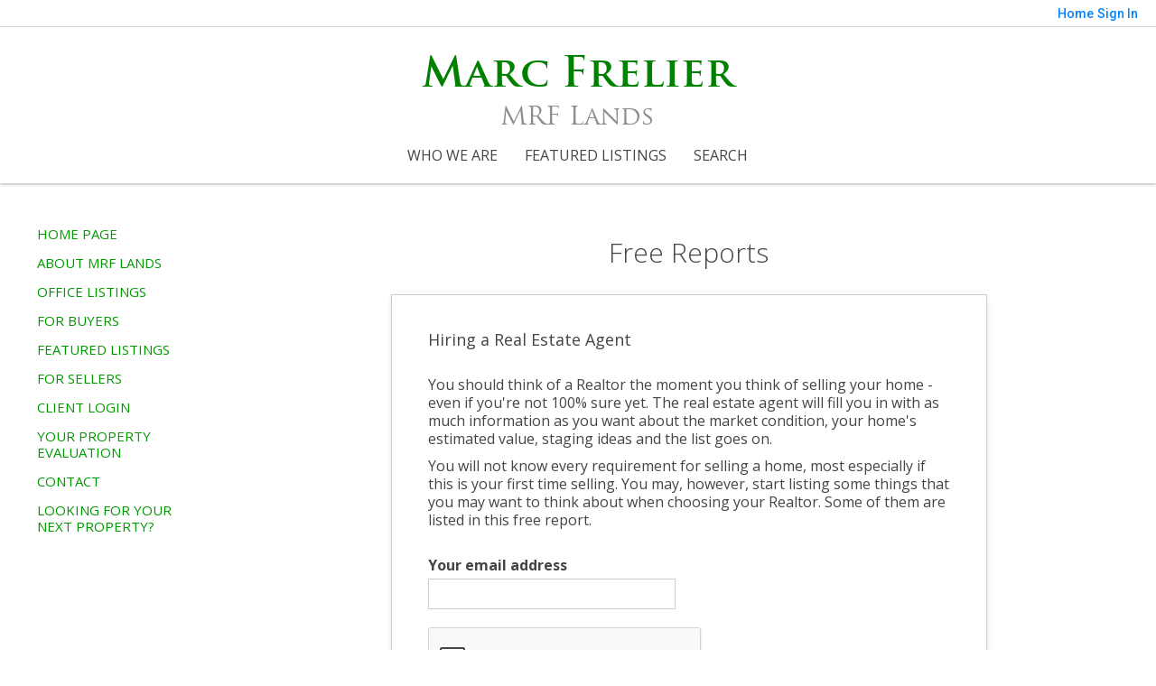

--- FILE ---
content_type: text/html;charset=UTF-8
request_url: https://mrflands.realestate/SellersReports?operation=showreport&report=FS_HiringARealEstateAgent
body_size: 17027
content:
<!DOCTYPE html><html lang="en">
<head>
<META http-equiv="Content-Type" content="text/html; charset=UTF-8">
<meta content="width=device-width, initial-scale=1.0, maximum-scale=1.0, user-scalable=no" name="viewport">
<script>
      var __Device = { normal: true, mobile: false, tablet: false};
      __Device.normal = true;
      __Device.mobile = false;
      __Device.tablet = false;
      var __jiant_modulesPrefix = '//static.acceleragent.com/html/mvc/';
    </script>
<link href="//static.acceleragent.com/html/styles/toolkitPreference/css/bootstrap_3.3.7_no_normalize.min.css?20220315144631" type="text/css" rel="stylesheet">
<link href="//static.acceleragent.com/html/mvc/listings_widget/css/prominder-font.css?20180531140541" type="text/css" rel="stylesheet">
<link href="//static.acceleragent.com/html/mvc/listings_widget/css/popModal.css" type="text/css" rel="stylesheet">
<link href="//static.acceleragent.com/html/mvc/listings_widget/css/waitMe.css" type="text/css" rel="stylesheet">
<link href="//static.acceleragent.com/html/mvc/listings_widget/css/toolkitFixes.css?20200810145202" type="text/css" rel="stylesheet">
<link href="//cdn.jsdelivr.net/fontawesome/4.7.0/css/font-awesome.min.css" type="text/css" rel="stylesheet">
<link href="//static.acceleragent.com/html/JAVASCRIPT/bootstrap/datepicker/css/datepicker.css?20230706222704" type="text/css" rel="stylesheet">
<link href="//fonts.googleapis.com/css?family=Roboto:400,500,700" type="text/css" rel="stylesheet">
<link href="https://fonts.googleapis.com/css2?family=Open+Sans:ital,wght@0,300;0,400;0,600;0,700;0,800;1,300;1,400;1,600;1,700;1,800" rel="stylesheet">
<script src="//cdn.jsdelivr.net/jquery/1.12.4/jquery.min.js" type="text/javascript"></script><script src="//cdnjs.cloudflare.com/ajax/libs/waypoints/2.0.5/waypoints.min.js" type="text/javascript"></script><script src="//cdn.jsdelivr.net/jquery.validation/1.16.0/jquery.validate.js" type="text/javascript"></script><script src="//static.acceleragent.com/html/mvc/external_libraries/spin.min.js" type="text/javascript"></script><script src="//cdn.jsdelivr.net/bootstrap/3.3.7/js/bootstrap.min.js" type="text/javascript"></script><script src="//static.acceleragent.com/html/pmbs3/js/bootstrap_typehead.js?20240826005103" type="text/javascript"></script><script src="//static.acceleragent.com/html/mvc/external_libraries/suggestion_typeahead.js?20240826005103" type="text/javascript"></script><script src="//static.acceleragent.com/html/JAVASCRIPT/jiant/jiant.js?20180831160805" type="text/javascript"></script><script src="//static.acceleragent.com/html/JAVASCRIPT/jiant/jiant_xl.js?20180831160805" type="text/javascript"></script><script src="//static.acceleragent.com/html/JAVASCRIPT/jiant/jquery.hashchange.js" type="text/javascript"></script><script src="//static.acceleragent.com/html/mvc/external_libraries/popModal.js?20181203143702" type="text/javascript"></script><script src="//static.acceleragent.com/html/mvc/external_libraries/waitMe.js" type="text/javascript"></script><script src="//static.acceleragent.com/html/JAVASCRIPT/bootstrap/datepicker/js/bootstrap-datepicker.js" type="text/javascript"></script><script src="//static.acceleragent.com/html/mvc/external_libraries/css-parser/css.js" type="text/javascript"></script><script defer="defer" async="async" src="//www.google.com/recaptcha/api.js?onload=onRecaptchaLoadCallback"></script><script>
      function onRecaptchaLoadCallback() {
        if(pm && pm.visitor && pm.visitor.events && pm.visitor.events.onRecaptchaLoaded) {
          pm.visitor.events.onRecaptchaLoaded.fire();
        }
      }
    </script><script src="//static.acceleragent.com/html/mvc/visitor/visitorBase.js?20251002005124"></script><script src="//static.acceleragent.com/html/mvc/visitor/visitor.js?20190611142343"></script>
<link href="//static.acceleragent.com/html/styles/loginstyle.css?20200915144807" rel="stylesheet"><meta name="viewport" content="width=device-width"><title>Seller Reports
          -
          request report</title>
<meta name="description" content="Free Reports.">
<meta name="keywords" content="Farmland real estate, buying a farm or orchard in Merced &amp; Madera County, search for almonds in Fresno, farms for sale in Fresno, sell my land in Merced, Madera &amp; Fresno County, California land for sale, (831) 901-9335, MRF Lands, Farm Investments, Agriculture Real Estate, Farms, Marc Frelier, MRF Lands Properties, MLS, Realtor, Listings, Almonds, Almond, Pistachio, Alfalfa, Dairies, Land, parcels San Joaquin County Real Estate.">
<meta content="Free Reports." property="og:description">
<script src="/javascript/toolkit.js?20191119145409" language="JavaScript"></script><script src="/JavaScript/FieldFormatter.js" language="JavaScript"></script><script language="JavaScript">
      var action = "/SellersReports";
      var captchaEnabled=false;
      
         captchaEnabled=true;
      
      
      function doSubmit(){
        if(action != "") {
          top.new_location = document.location.protocol + '://' + document.location.host + action;
        }
        var frm = document.FR_form;
        var result = false;
        for(i=0;i<frm.elements.length;i++){
          if ( (frm.elements[i].type=="checkbox") && ( (frm.elements[i].name.indexOf("standard_report")>-1) || (frm.elements[i].name.indexOf("custom_report")>-1) ) ){
            if(frm.elements[i].checked == true) {
              result = true;
              break;
            }
          }
          if ( (frm.elements[i].type=="hidden") && (frm.elements[i].name.indexOf("standard_report")>-1)) {
            result = true;
            break;
          }
        }
        if (result==false) { 
          alert("To download a report, simply click on its box. Choose as many reports as you wish."); 
          return; 
        }
        if(!checkEMailField(frm.contactEmail, true, true)){
          frm.contactEmail.focus();
          return;     
        }
        if (captchaEnabled){
          if(!!$(frm).find('[name=g-recaptcha-response]').val()){
            if(frm.method && frm.method.toLowerCase()!='post'){
              frm.action = frm.action + "?" + serializeFormForSubmitWithCaptcha($(frm));
            }
            frm.submit();
          } else {
           alert("Please enter captcha");
          }
        }else{
          frm.submit();
        }
      }
      
    </script>
<title>Hiring a Real Estate agent</title>
<meta content="meta_description" name="keywords">
<meta content="meta_description" name="description">
<link type="text/css" href="//static.acceleragent.com/html/styles/stylesheet-realtor.css?20200921145929" rel="stylesheet">
<meta content="https://media.propertyminder.com/fb_default.jpg" property="og:image">
<meta content="image/jpeg" property="og:image:type">
<meta content="840" property="og:image:width">
<meta content="422" property="og:image:height">
</head>
<div class="pop-up-mask"></div>
<div class="_alertView" id="_alertView">
<div class="inline-b"></div>
<span class="alert-alert"><i class="icon-prom-attention"></i></span>
<div class="_alertText"></div>
<a class="close-prompt _promptClose"><i class="icon-prom-clear"></i></a>
</div>
<div id="_waiting">
<div class="_ajaxLoader"></div>
</div>
<div class="LoginBar anonymous" id="_signIn">
<div class="login-status">
<div aria-label="Sign in" role="dialog" id="_loginRegister" class="pop-up-login-register">
<button aria-label="close" class="close-btn close _closeLoginRegister" type="button">
        &times;
      </button>
<ul role="tablist" aria-label="sign-in-tablist" class="nav nav-tabs">
<li>
<a class="_registerTab _defaultTab _tabCtl" data-toggle="tab" href="#register" aria-controls="register" role="tab">Register</a>
</li>
<li class="active">
<a class="_loginTab _tabCtl" data-toggle="tab" href="#login" aria-controls="login" role="tab">Login</a>
</li>
<li>
<a class="_forgotTab _tabCtl" data-toggle="tab" href="#forgot-password" aria-controls="forgot-password" role="tab">Forgot password</a>
</li>
</ul>
<div style="display:none;" id="_loginAlert">
<a class="close-prompt _closeAlert"><i class="icon-prom-clear"></i></a><span class="login-alert"><i class="icon-prom-attention"></i></span><span class="_alertMessage"></span>
</div>
<div class="tab-content">
<div aria-label="Start of" aria-labelledby="ex_start_sep" id="ex_start_sep" role="separator"></div>
<div id="register" class="tab-pane" aria-labelledby="register" role="tabpanel" tabindex="0">
<form id="_register" role="form">
<div class="form-group">
<label for="full-name">Full Name</label><input class="form-control _fullName" name="fullName" type="text" id="full-name">
</div>
<div class="form-group">
<label for="email">Email</label><input class="form-control _registerEmail" name="email" type="email" id="email">
</div>
<div class="form-group">
<label for="phone">Phone</label><input class="form-control _homePhone" name="phone" type="text" id="phone">
</div>
<div class="form-group _captchaRegister grecaptcha css-recaptcha"></div>
<button class="btn btn-lg" type="submit">Sign Up</button>
<div class="clear"></div>
</form>
</div>
<div id="login" class="tab-pane active" aria-labelledby="login" role="tabpanel" tabindex="0">
<form id="_login" role="form">
<div class="form-group">
<label for="email1">Email</label><input placeholder="" id="email1" class="form-control _loginEmail" name="email" type="email">
</div>
<div class="form-group">
<label for="Password1">Password</label><input placeholder="" id="Password1" class="form-control _password" name="password" type="password">
</div>
<button style="float:left" class="btn btn-primary _fbSignin" type="button"><i aria-hidden="true" class="fa fa-facebook-official"></i>
              Login with Facebook
            </button><button class="btn btn-lg" type="submit">Login</button>
<div class="clear"></div>
</form>
</div>
<div id="forgot-password" class="tab-pane" aria-labelledby="forgot-password" role="tabpanel" tabindex="0">
<form id="_forgotPassword" role="form">
<div class="form-group">
<label for="email2">Email</label><input placeholder="" id="email2" class="form-control _forgotEmail" name="email" type="email">
</div>
<div class="form-group _captchaForgot"></div>
<button class="btn btn-lg" type="submit">Submit</button>
<div class="clear"></div>
</form>
</div>
<div aria-label="End of" aria-labelledby="ex_end_sep" id="ex_end_sep" role="separator"></div>
</div>
</div>
<ul class="navbar-login">
<li class="dropdown open welcome">
<span class="user-icon"><i aria-hidden="true" class="fa fa-user"></i></span><span class="dropdown-login _wellcome"></span> |
          </li>
<li class="dropdown home">
<a href="/" class="dropdown-login"><span>Home</span></a>
</li>
<li class="dropdown open sing-in">
<a class="_signIn dropdown-login" href="#"><span>Sign In</span></a>
</li>
<li class="dropdown open client-corner-b">
<a class="client-corner _clientCorner" href="/ClientCornerLogin"><span class="client-corner-btn btn-danger">Client Corner</span></a>
</li>
<li class="dropdown open logoff">
<a class="_signOut dropdown-login"><span>Logout</span></a>
</li>
</ul>
</div>
<div class="clear"></div>
</div>
<script>
      $(function(){
        function isdark(rgb) {
          if (/^#[0-9A-F]{6}$/i.test(rgb)) return rgb;
          rgb = rgb.replace('rgba','').replace('rgb','').replace('(','').replace(')','').split(', ');
          if (rgb.length == 4) {
            rgb = (parseInt(rgb[0]) + parseInt(rgb[1]) + parseInt(rgb[2]))/rgb[3];
          } else {
            rgb = parseInt(rgb[0]) + parseInt(rgb[1]) + parseInt(rgb[2]);
          }
          rgb <= 300 ? $('body').addClass('dark') : $('body').removeClass('dark');
        }
        isdark($('body').css('backgroundColor'));
      });
    </script>
<div id="siteLanguageBG"></div>
<iframe style="display:none" id="ppc_iframe"></iframe>
<script>

      /* for IE */
      /*@cc_on @*/
      /*@if (@_win32)
      document.write("<script id=\"__ie_onload\" defer=\"defer\" src=\"javascript:void(0)\"><\/script>");
      /*@end @*/

    </script><script src="//cdn.jsdelivr.net/jquery.placeholder/2.1.2/jquery.placeholder.min.js" type="text/javascript"></script><script src="//static.acceleragent.com/html/JAVASCRIPT/homeScape/utils.js?20170801131721" type="text/javascript"></script><script src="//static.acceleragent.com/html/JAVASCRIPT/homeScape/pe.js?20220706152120" type="text/javascript"></script><script src="//static.acceleragent.com/html/JAVASCRIPT/homeScape/bg.js?20210921144905" type="text/javascript"></script><script src="//static.acceleragent.com/html/JAVASCRIPT/homeScape/multiLevelMenu.js?20220111131547" type="text/javascript"></script><script src="//cdnjs.cloudflare.com/ajax/libs/jssor-slider/27.5.0/jssor.slider.min.js" type="text/javascript"></script><script src="//static.acceleragent.com/html/JAVASCRIPT/homeScape/templates.js?20220706152120" type="text/javascript"></script><script src="//static.acceleragent.com/html/JAVASCRIPT/jsor.slider/JsorBanner.js?20210506145113" type="text/javascript"></script><script src="//static.acceleragent.com/html/mvc/listings_widget/js/base_app.js?20251002005124" type="text/javascript"></script><script src="//static.acceleragent.com/html/mvc/search/base_search.js?20250128012815" type="text/javascript"></script><script src="//static.acceleragent.com/html/mvc/search/widget/search_widget.js?20200513164406" type="text/javascript"></script>
<link type="text/css" href="//static.acceleragent.com/html/styles/homescape/styles.css?20191112150507" rel="stylesheet">
<script src="//static.acceleragent.com/html/JAVASCRIPT/homeScape/parse_template.js" type="text/javascript"></script>
<link href="//static.acceleragent.com/html/styles/jsor.slider/JsorBanner.css?20180702143036" type="text/css" rel="stylesheet">
<script>
      var _gmap_key = 'AIzaSyDEIGLh6Qy3NxCUpqzx5hgjGQAlXrPq1IA';
      var __66f_onVoice = '';
      var __66f_offVoice = '';
      var __66f_playVoice = false;

      var __66f_voiceLoaded = false;
    </script><script>var _buttons = [{"id":-1,"num":0,"name":"Home Page","url":"https://mrflands.realestate","enabled":true,"embedded":true,"target":"_self"},{"id":13263487073,"num":0,"name":"About MRF LANDS","url":"https://mrflands.realestate/RealtorWebPage","enabled":true,"embedded":true,"target":"_self"},{"id":13263487071,"num":1,"name":"Office Listings","url":"https://mrflands.realestate/OfficeListings","enabled":true,"embedded":true,"target":"_self"},{"id":13263487075,"num":2,"name":"FOR BUYERS","url":"https://mrflands.realestate/BuyersReports?operation\u003dmenu","enabled":true,"embedded":true,"target":"_self"},{"id":13263487070,"num":3,"name":"Featured Listings","url":"https://mrflands.realestate/FeaturedListings","enabled":true,"embedded":true,"target":"_self"},{"id":13263487074,"num":4,"name":"FOR SELLERS","url":"https://mrflands.realestate/SellersReports?operation\u003dmenu","enabled":true,"embedded":true,"target":"_self"},{"id":13263487076,"num":5,"name":"Client Login","url":"https://mrflands.realestate/ClientCornerLogin","enabled":true,"embedded":true,"target":"_self"},{"id":13263487077,"num":6,"name":"Your Property Evaluation","url":"https://mrflands.realestate/MarketAnalysis","enabled":true,"embedded":true,"target":"_self"},{"id":13263487078,"num":7,"name":"Home Care Center","url":"https://mrflands.realestate/RealtorWebPage?template\u003dembed\u0026customlink_id\u003d13263487078\u0026content\u003d/HomeCareCenter","enabled":false,"embedded":false,"target":"_self"},{"id":13263487079,"num":8,"name":"Free Reports","url":"https://mrflands.realestate/FreeReports","enabled":false,"embedded":true,"target":"_self"},{"id":13263487080,"num":9,"name":"Seller Advice","url":"https://mrflands.realestate/SellerAdvice","enabled":false,"embedded":true,"target":"_self"},{"id":13263487081,"num":10,"name":"Schools","url":"http://nces.ed.gov/globallocator","enabled":false,"embedded":false,"target":"_blank"},{"id":13263487082,"num":11,"name":"Contact","url":"https://mrflands.realestate/ContactMeInformationFrameless","enabled":true,"embedded":true,"target":"_self"},{"id":13263487083,"num":12,"name":"Register","url":"https://mrflands.realestate/RealtorWebPage?template\u003dembed\u0026customlink_id\u003d13263487083\u0026content\u003d/ClientCornerLogin?operation\u003dshowRegisterForm%26","enabled":false,"embedded":false,"target":"_self"},{"id":13263487084,"num":13,"name":"Open House Registration","url":"https://mrflands.realestate/RealtorWebPage?template\u003dembed\u0026customlink_id\u003d13263487084\u0026content\u003d/ClientCornerLogin?operation\u003dshowOpenHouseRegisterForm%26","enabled":false,"embedded":false,"target":"_self"},{"id":13263487104,"num":14,"name":"Provider Registration","url":"https://mrflands.realestate/homebrella?operation\u003dprovider","enabled":false,"embedded":true,"target":"_self"},{"id":13263487069,"num":15,"name":"Looking for your next Property?","url":"https://mrflands.realestate/lss","enabled":true,"embedded":true,"target":"_self"},{"id":13263487072,"num":16,"name":"Open Houses","url":"https://mrflands.realestate/OpenHouses","enabled":false,"embedded":true,"target":"_self"},{"id":13877000495,"num":17,"name":"Almonds, pistachos \u0026 Alfalfa","url":"http://landandfarm.com","enabled":false,"embedded":false,"target":"_self"}];</script><script>var __design_slogan_template = '<span style=\"font-family: times new roman, times; font-size: 20px;\"><em><strong>Over 45 years of Farm and Ranch Sales <br \/><\/strong><\/em><\/span>';
var __DRELicenseNumber2 = 'DRE#<nobr>:<\/nobr>&nbsp;00575678<br>';
var __design_footer_disclaimer = '<br>';
var __front_page_text = '<style>\r\n        .text {font: normal 9pt Verdana,serif;}\r\n        .title_text  {font: bold 9pt Verdana,serif;}\r\n      <\/style>\r\n<table border=\"0\" cellspacing=\"16\" cellpadding=\"0\" width=\"100%\">\r\n<tr>\r\n<td><span class=\"textfor\"><strong>BUYERS!<br\/><\/strong>\n                  We have a common goal: Making you a homeowner. Let\'s make it happen!<br\/>\n                  Ensuring you exceptional service at every step of your home buying process.<br\/>\n                  <ul>\n                    <li>Search listings from the convenience of your home.<\/li>\n                    <li>Be the first to get new listings that match your criteria.<\/li>\n                    <li>Get real estate market watch updates for listings in your area.<\/li>\n                    <li>\"For Buyers\" - Your source for the latest tips, checklists and free reports.<\/li>\n                    <li>Personal Consultation - Vast experience and knowledge you can rely on.<\/li>\n                    <li>Financial advice - Loans, Mortgages, interest and tax benefits.<\/li>\n                    <li>Community information and Utilities.<\/li>\n                  <\/ul>\n                  Find knowledgeable agents who know how to get the job done, get a good deal and are responsive to all your real estate needs. Providing you prompt service, personal guidance and professional competence from contract to settlement.<br\/>\n                  <br\/>\n                  <strong>SELLERS!<br\/><\/strong>\n                  Allow me to list your home for a quick sale. As a real estate specialist, I know what it takes to sell your home. I bring expert knowledge, valuable experience blended with the latest technology, a well-defined marketing plan, a cohesive network, energy, enthusiasm and the excitement of a job well done.<br\/>\n                  <br\/>\n                  <ul>\n                    <li>Detailed Home Evaluation Report and advice on the best price to list your home.<\/li>\n                    <li>Vast exposure to your listing. <\/li>\n                    <li>Virtual tours to distinguish your listing.<\/li>\n                    <li>\"For Sellers\" - Your source for the latest tips, checklists and free reports.<\/li>\n                    <li>Personal Consultation - Vast experience and knowledge you can rely on.<\/li>\n                    <li>Relocating - Everything you need to know about the neighborhood and transferring utilities.<\/li>\n                  <\/ul>\n                  If you are planning to place your home on the market, browse my website for valuable information on preparing your home for sale, pricing your home right, marketing it effectively and the home inspection processes.<br\/>\n                  <br\/>\n                  I am passionate about my job, love my neighborhood and keep up with the latest trends and strategies so that I can pass them on to my clients.<br\/>\n                  <br\/>\n                  <div align=\'center\'><strong>Your satisfaction is my success!<br\/><\/strong><\/div><\/span><\/td>\r\n<\/tr>\r\n<\/table>';
var __widget_properties = '\r\n      {BUTTON PICTURES}https:\/\/media.propertyminder.com\/73359.jpg|https:\/\/media.propertyminder.com\/75582.jpg|https:\/\/media.propertyminder.com\/74043.jpg|https:\/\/media.propertyminder.com\/73872.jpg|https:\/\/media.propertyminder.com\/73701.jpg|https:\/\/media.propertyminder.com\/73530.jpg{BUTTON PICTURES}\r\n    \r\n      {Banner}{\"round\":\"100\", \"textHexColor\":\"#000000\", \"colorized\":false, \"hidden\":false, \"images\":[{\"url\":\"https:\/\/isvr.acceleragent.com\/usr\/13263487059\/CustomPages\/images\/DSC_0497.JPG\", \"text\":\"\", \"centerX\":960, \"centerY\":642},{\"url\":\"https:\/\/isvr.acceleragent.com\/usr\/13263487059\/CustomPages\/images\/DSC_1060.JPG\", \"text\":\"\", \"centerX\":960, \"centerY\":640},{\"url\":\"https:\/\/isvr.acceleragent.com\/usr\/13263487059\/CustomPages\/images\/DSC_0689__2_.JPG\", \"text\":\"\", \"centerX\":960, \"centerY\":594}]}{Banner}\r\n    \r\n      {Button Pictures}{\"round\":\"100\", \"textHexColor\":\"#000000\", \"colorized\":false, \"hidden\":false, \"images\":[{\"url\":\"https:\/\/isvr.acceleragent.com\/usr\/13263487059\/CustomPages\/images\/DSC_1060.JPG\", \"text\":\"\"},{\"url\":\"https:\/\/isvr.acceleragent.com\/usr\/13263487059\/CustomPages\/images\/DSC_0884.JPG\", \"text\":\"\"},{\"url\":\"https:\/\/isvr.acceleragent.com\/usr\/13263487059\/CustomPages\/images\/DSC_0762.JPG\", \"text\":\"\"},{\"url\":\"https:\/\/isvr.acceleragent.com\/usr\/13263487059\/CustomPages\/images\/DSC_0689__2_.JPG\", \"text\":\"\"},{\"url\":\"https:\/\/isvr.acceleragent.com\/usr\/13263487059\/CustomPages\/images\/DSC_0532__2_.JPG\", \"text\":\"\"},{\"url\":\"https:\/\/isvr.acceleragent.com\/usr\/13263487059\/CustomPages\/images\/DSC_0497.JPG\", \"text\":\"\"}]}{Button Pictures}\r\n    \r\n      {Color Schema}2431011640{Color Schema}\r\n    \r\n      {Default Media Lib Random Images}https:\/\/media.propertyminder.com\/73710.jpg|https:\/\/media.propertyminder.com\/75600.jpg|https:\/\/media.propertyminder.com\/73711.jpg|https:\/\/media.propertyminder.com\/75601.jpg|https:\/\/media.propertyminder.com\/73712.jpg|https:\/\/media.propertyminder.com\/75602.jpg|https:\/\/media.propertyminder.com\/73713.jpg|https:\/\/media.propertyminder.com\/75603.jpg{Default Media Lib Random Images}\r\n    \r\n      {Menu}<?xml version=\"1.0\" ?><root><menu-item><button-id>13263487073<\/button-id><name>Who We Are<\/name><description>Your resume will be shown here. To set\/update your resume refer to \"About Me\" section of this form.<\/description><children\/><\/menu-item><menu-item><button-id>13263487070<\/button-id><name>Featured Listings<\/name><description>Listings extracted from the MLS and\/or added using Inventory Manager will be shown here.<\/description><children\/><\/menu-item><menu-item><button-id>13263487069<\/button-id><name>Search<\/name><description>This displays a request for a private home search form.<\/description><children><menu-item><button-id>no button<\/button-id><name>Farms for Sale<\/name><description>Farms for Sale<\/description><children\/><\/menu-item><\/children><\/menu-item><\/root>{Menu}\r\n    ';
var __branding_block = '<div id=\"realtorName\"><span id=\"brand_block\" class=\"realtor_name\">Marc Frelier<\/span><br><span class=\"realtor_title\">MRF Lands <\/span><\/div>';
var __SocialMediaLinks = '<ul class=\"social-media-links\">\r\n<li><\/li>\r\n<li><\/li>\r\n<li><\/li>\r\n<li><\/li>\r\n<li><\/li>\r\n<li><\/li>\r\n<li>\r\n<a title=\"Linked-In\" target=\"_blank\" href=\"http:\/\/www.linkedin.com\/in\/marc-r-frelier-34634315\"><img alt=\"Linked-In\" src=\"\/\/isvr.acceleragent.com\/social\/Linked-In.png\"><\/a>\r\n<\/li>\r\n<li><\/li>\r\n<li>\r\n<a title=\"Realtor.com\" target=\"_blank\" href=\"http:\/\/mrflands.realestate\"><img alt=\"Realtor.com\" src=\"\/\/isvr.acceleragent.com\/social\/realtor.com-logo.png\"><\/a>\r\n<\/li>\r\n<li><\/li>\r\n<li><\/li>\r\n<li>\r\n<a title=\"YouTube\" target=\"_blank\" href=\"http:\/\/vimie.com\/marcfrelier\"><img alt=\"YouTube\" src=\"\/\/isvr.acceleragent.com\/social\/YouTube.png\"><\/a>\r\n<\/li>\r\n<li><\/li>\r\n<li><\/li>\r\n<li><\/li>\r\n<li><\/li>\r\n<li><\/li>\r\n<li><\/li>\r\n<\/ul>';
var __search_form = '<div id=\"search_widgetbig\" class=\"filterBlock search_widget big\">\r\n<style>\r\n      .find, .ffield-maxi { width: 160px; }\r\n      .submit { padding: 7px 0; margin: 10px 0 0; }\r\n    <\/style>\r\n<table class=\"find\" cellpadding=\"1\" cellspacing=\"1\">\r\n<tr>\r\n<td colspan=\"2\"><label>Location<\/label>\r\n<br>\r\n<input autocorrect=\"on\" placeholder=\"City, Zip Code, MLS# or Area\" name=\"search_location\" class=\"search_location ffield-maxi\" type=\"text\"><\/td>\r\n<\/tr>\r\n<tr>\r\n<td colspan=\"2\"><label>Property type<\/label>\r\n<br>\r\n<select class=\"ffield-maxi search_prop_type\"><\/select><\/td>\r\n<\/tr>\r\n<tr>\r\n<td style=\"padding-right:5px;\"><label>Price from<\/label><input class=\"ffield-mini search_priceMin\" type=\"text\"><\/td><td style=\"padding-left:5px;\"><label class=\"btn-block\">to<\/label><input class=\"ffield-mini search_priceMax\" type=\"text\"><\/td>\r\n<\/tr>\r\n<tr>\r\n<td style=\"padding-right:5px;\"><label class=\"btn-block\">Beds<\/label><select class=\"ffield-mini search_bedroomsMin\"><option value=\"\">No min<\/option><option value=\"1\">1+<\/option><option value=\"2\">2+<\/option><option value=\"3\">3+<\/option><option value=\"4\">4+<\/option><option value=\"5\">5+<\/option><option value=\"6\">6+<\/option><option value=\"7\">7+<\/option><\/select><\/td><td style=\"padding-left:5px;\"><label>Baths<\/label><select class=\"ffield-mini search_bathroomsMin\"><option value=\"\">No min<\/option><option value=\"1\">1+<\/option><option value=\"2\">2+<\/option><option value=\"3\">3+<\/option><option value=\"4\">4+<\/option><option value=\"5\">5+<\/option><option value=\"6\">6+<\/option><option value=\"7\">7+<\/option><\/select><\/td>\r\n<\/tr>\r\n<tr>\r\n<td colspan=\"2\"><button id=\"submit_element\" class=\"submit ffield-maxi\" type=\"button\">Search<\/button><\/td>\r\n<\/tr>\r\n<\/table>\r\n<\/div>\r\n<script>\r\n      $(function() {\r\n        var v_SearchMiniWidget = new SearchMiniWidget(\'#search_widgetbig\');\r\n        $(\'#search_widgetbig .submit\').click(function() {\r\n          v_SearchMiniWidget.submit();\r\n        });\r\n      });\r\n    <\/script>';
var __search_form_small = '<div id=\"search_widgetsmh\" class=\"filterBlock search_widget smh\">\r\n<style>\r\n        .find, .ffield-maxi { width: 160px; }\r\n        .submit { border-width: 0; margin: 0 5px; padding: 3px 10px; }\r\n      <\/style>\r\n<input value=\"RES\" class=\"search_prop_type\" type=\"hidden\">\r\n<table class=\"find_small\" cellpadding=\"1\" cellspacing=\"1\">\r\n<tr>\r\n<td><input autocorrect=\"on\" placeholder=\"Location or MLS#\" name=\"search_location\" class=\"search_location ffield-maxi\" type=\"text\"><\/td><td><button id=\"submit_element\" class=\"submit ffield-mini\" type=\"button\">Search<\/button><\/td>\r\n<\/tr>\r\n<\/table>\r\n<\/div>\r\n<script src=\"\/\/static.acceleragent.com\/html\/mvc\/listings_widget\/js\/base_app.js?20251002005124\" type=\"text\/javascript\"><\/script><script src=\"\/\/static.acceleragent.com\/html\/mvc\/search\/base_search.js?20250128012815\" type=\"text\/javascript\"><\/script><script src=\"\/\/static.acceleragent.com\/html\/mvc\/search\/widget\/search_widget.js?20200513164406\" type=\"text\/javascript\"><\/script>\r\n<link type=\"text\/css\" href=\"\/\/static.acceleragent.com\/html\/styles\/homescape\/styles.css?20191112150507\" rel=\"stylesheet\">\r\n<script>\r\n      $(function() {\r\n      var v_SearchMiniWidget = new SearchMiniWidget(\'#search_widgetsmh\');\r\n      $(\'#search_widgetsmh .submit\').click(function() {\r\n      v_SearchMiniWidget.submit();\r\n      });\r\n      });\r\n    <\/script>';
</script>
    <script>

      var _customFilesURL = "https://global.acceleragent.com/usr/13263487059/CustomPages/";
      var _SiteOwnerData = {
      
      "realtor_url": "realtor.acceleragent.com",
      "logged_in": "false",
      "realtor_id": "13263487059",
      "sales_package": "SPKG_STANDARD_PLUS",
      "sales_services": "",
      "broker_restriction": "0",
      "allowed_mls_types": "",
      "realtor_allowed_mls": "",
      "FirstName": "Marc",
      "FirstName_js": "Marc",
      "LastName": "Frelier",
      "LastName_js": "Frelier",
      "MiddleName": "",
      "realtor_id": "13263487059",
      "title": "MRF Lands ",
      "title_js": "MRF Lands ",
      "EMail1": "mrflands@sbcglobal.net",
      "EMail2": "",
      "UsrServerUrl": "https:\/\/isvr.acceleragent.com\/usr\/13263487059\/",
      "AnimatedDesignSettings": "FeaturedListings",
      "AnimatedListingsAmount": "4",
      "ol_scroll_order": "DEFAULT",
      "ol_limit_price_from": "0",
      "ol_limit_price_to": "0",
      "ShowOnlyActiveBrokerListings": "0",
      "pageContentPositioning": "Auto",
      "profile_label": "EN-US",
      "IsRoot": "0",
      "ReqPhone": "1",
      "ReqFirstName": "0",
      "isClosingCostActivated": "1",
      "MortgageCalcUsage": "1",
      "SrchsAdelAvailable": "0",
      "CaptchaEnabled": "1",
      "MobileDetectTabletEnabled": "0",
      "MobilePredefinedCodeChanged": "0",
      "EmailSloganEnabled": "0",
      "SecondaryEmailEnabled": "0",
      "SendEmptyDailySummary": "0",
      "SignaturePosition": "bottom",
      "EmailSendOption": "PM_HOST",
      "OpenHomesAutoLoadEnabled": "0",
      "OrderFramelessEnabled": "false",
      "MortgageBrokerType": "None",
      "MortgageBrokerId": "",
      "WebAddress": "",
      "trial": "false",
      "CmaEnabled": "0",
      "FlyersEnabled": "0",
      "ShowCoListing": "0",
      "ShowSellingListing": "0",
      "ShowSellersIncentiveNew": "0",
      "EmailSendToFriendToRealtor": "0",
      "HideOfficeInfo": "0",
      "mortcalc_interest_rate": "4.0",
      "mortcalc_loan_term": "25",
      "ld_show_restriction": "3",
      "facebook_account_id": "",
      "facebook_login_id": "",
      "zimbra_user_id": "<!-- unable to access variable zimbraUserId: does not exist-->",
      "realtor_custom_signature": "",
      "SpwEnabled": "1",
      "haveMobileAppSettings": "0",
      "testing_realtor": "0",
      "os_routing_setting": "0",
      "new_lead_emails_enabled": "0",
      "lead_route_disabled": "0",
      "agent_link_notification_disabled": "0",
      "adminToolkitMessage": "",
      "disable_pm_ga": "false",
      "subscribed_for_pm_main_package": "true",
      "DRELicenseNumber": "00575678",
      "agent_id_data": "",
      "OfficeName": "",
      "OfficeName_js": "",
      "CompanyName": "MRF Lands Real Estate",
      "CompanyName_js": "MRF Lands Real Estate",
      "CompanyLogo": "https:\/\/isvr.acceleragent.com\/usr\/13263487059\/521793345.jpg",
      "LogoDisclaimer": "",
      "LogoTitle": "",
      "officeAddressStreet": "P. O. Box 1267",
      "officeAddressStreet_js": "P. O. Box 1267",
      "officeAddressCity": "Hollister",
      "officeAddressCity_js": "Hollister",
      "officeAddressZip": "95024",
      "officeAddressZipExt": "",
      "officeAddressState": "CA",
      "breNumberLabel": "DRE#",
      "fullOfficeAddress": "P. O. Box 1267, Hollister, CA 95024",
      "usePaging": "false",
      "customPhones": "",
      "PrimaryPhone": "(831) 901-9335",
      "SecondaryPhone": "",
      "CellularPhone": "(831) 901-9335",
      "TollFreePhone": "",
      "Fax": "",
      "VoiceMail": "",
      "states": "",
      "counties": "",
      "cities_of_operation": "",
      "PMProductURL": "mrflands.realestate",
      "FacePictureUrl": "\/15643979.JPG",
      "FacePictureFullUrl": "\/\/isvr.acceleragent.com\/usr\/13263487059\/\/15643979.JPG",
      "Slogan": "<span style=\"font-family: times new roman, times; font-size: 20px;\"><em><strong>Over 45 years of Farm and Ranch Sales <br \/><\/strong><\/em><\/span>",
      "is_frameless": "true",
      "AnimatedCustomIdxSearchUrl": "",
      "socialMediaLinks": "",
      "socialMediaTypes": "",
      "smartzip_available": "true",
      "smartzip_enabled": "false",
      "smartzip_min_score": "0",
      "smartzip_subscriber": "false",
      "CraigsListEnabled": "0",
      "PostCompanyLogo": "0",
      "PostPersonalPhoto": "0",
      "PostOfficePhone": "0",
      "PostAllAdditionalPhones": "0",
      "ShowOpenHouseEnabled": "false",
      "LicenseType": "trial",
      "VizIntro": "false",
      "RealtorPhone": "(831) 901-9335",
      "frontpage_content": "<strong>BUYERS!<br\/><\/strong>\n                  We have a common goal: Making you a homeowner. Let\'s make it happen!<br\/>\n                  Ensuring you exceptional service at every step of your home buying process.<br\/>\n                  <ul>\n                    <li>Search listings from the convenience of your home.<\/li>\n                    <li>Be the first to get new listings that match your criteria.<\/li>\n                    <li>Get real estate market watch updates for listings in your area.<\/li>\n                    <li>\"For Buyers\" - Your source for the latest tips, checklists and free reports.<\/li>\n                    <li>Personal Consultation - Vast experience and knowledge you can rely on.<\/li>\n                    <li>Financial advice - Loans, Mortgages, interest and tax benefits.<\/li>\n                    <li>Community information and Utilities.<\/li>\n                  <\/ul>\n                  Find knowledgeable agents who know how to get the job done, get a good deal and are responsive to all your real estate needs. Providing you prompt service, personal guidance and professional competence from contract to settlement.<br\/>\n                  <br\/>\n                  <strong>SELLERS!<br\/><\/strong>\n                  Allow me to list your home for a quick sale. As a real estate specialist, I know what it takes to sell your home. I bring expert knowledge, valuable experience blended with the latest technology, a well-defined marketing plan, a cohesive network, energy, enthusiasm and the excitement of a job well done.<br\/>\n                  <br\/>\n                  <ul>\n                    <li>Detailed Home Evaluation Report and advice on the best price to list your home.<\/li>\n                    <li>Vast exposure to your listing. <\/li>\n                    <li>Virtual tours to distinguish your listing.<\/li>\n                    <li>\"For Sellers\" - Your source for the latest tips, checklists and free reports.<\/li>\n                    <li>Personal Consultation - Vast experience and knowledge you can rely on.<\/li>\n                    <li>Relocating - Everything you need to know about the neighborhood and transferring utilities.<\/li>\n                  <\/ul>\n                  If you are planning to place your home on the market, browse my website for valuable information on preparing your home for sale, pricing your home right, marketing it effectively and the home inspection processes.<br\/>\n                  <br\/>\n                  I am passionate about my job, love my neighborhood and keep up with the latest trends and strategies so that I can pass them on to my clients.<br\/>\n                  <br\/>\n                  <div align=\'center\'><strong>Your satisfaction is my success!<br\/><\/strong><\/div>"
      };

      
    var _SalesServices = {
    
      "CRM" : {
        "name": "CRM",
        "description": "Contact book w\/ Import\/Export",
        "status": "ACTIVATED"
      },
      "DAILYLETTERS" : {
        "name": "DAILYLETTERS",
        "description": "Daily Contact Activities and Summary Letters",
        "status": "ACTIVATED"
      },
      "FUPRESN" : {
        "name": "FUPRESN",
        "description": "Followup Real Estate Newsletter",
        "status": "ACTIVATED"
      },
      "IMESSAGING" : {
        "name": "IMESSAGING",
        "description": "Chat between Realtor and his clients",
        "status": "ACTIVATED"
      },
      "INVMANMANUAL" : {
        "name": "INVMANMANUAL",
        "description": "Manual Inventory Manager",
        "status": "ACTIVATED"
      },
      "INVMANMLS" : {
        "name": "INVMANMLS",
        "description": "MLS Enabled Inventory Manager",
        "status": "ACTIVATED"
      },
      "LOADLISTING3RDPARTY" : {
        "name": "LOADLISTING3RDPARTY",
        "description": "Load listings to 3rd party portals",
        "status": "ACTIVATED"
      },
      "MAPBASEDSEARCH" : {
        "name": "MAPBASEDSEARCH",
        "description": "Map based search interface",
        "status": "ACTIVATED"
      },
      "MLS" : {
        "name": "MLS",
        "description": "MLS Support",
        "status": "ACTIVATED"
      },
      "MLSBEM" : {
        "name": "MLSBEM",
        "description": "MLS By Email",
        "status": "ACTIVATED"
      },
      "MOBILEIDXSEARCH" : {
        "name": "MOBILEIDXSEARCH",
        "description": "Mobile IDX Search",
        "status": "ACTIVATED"
      },
      "MOBILE_AGENTVIEW" : {
        "name": "MOBILE_AGENTVIEW",
        "description": "Available Mobile Agent View Application",
        "status": "ACTIVATED"
      },
      "MOBILE_WEB_SITE" : {
        "name": "MOBILE_WEB_SITE",
        "description": "Available Mobile Website",
        "status": "ACTIVATED"
      },
      "OPENHOMES" : {
        "name": "OPENHOMES",
        "description": "Open Homes",
        "status": "ACTIVATED"
      },
      "PERSONALPROFILEEDIT" : {
        "name": "PERSONALPROFILEEDIT",
        "description": "Personal Profile Editor",
        "status": "ACTIVATED"
      },
      "PROMINDERCC" : {
        "name": "PROMINDERCC",
        "description": "ProMinder - Client Corner\/Realtor Toolkit",
        "status": "ACTIVATED"
      },
      "REALTY" : {
        "name": "REALTY",
        "description": "REALTY",
        "status": "ACTIVATED"
      },
      "TXREPORT" : {
        "name": "TXREPORT",
        "description": "TX Progress Report",
        "status": "ACTIVATED"
      },
      "WEBSITECONTENT" : {
        "name": "WEBSITECONTENT",
        "description": "WebSite Content",
        "status": "ACTIVATED"
      },
      "WS" : {
        "name": "WS",
        "description": "WebSite",
        "status": "ACTIVATED"
      },
      "WSEDIT" : {
        "name": "WSEDIT",
        "description": "WebSite Editor",
        "status": "ACTIVATED"
      },
      "WSSTAT" : {
        "name": "WSSTAT",
        "description": "WebSite Statistics",
        "status": "ACTIVATED"
      }
    };
  
    var _AllowedMlsTypes = {
    
      "REIL" : {
        "name": "South Bay Area and The Peninsula",
        "code": "REIL"
      }
    };
  
    var _CustomPhones = {
    1 : {
        name: "Direct",
        phone: "(831) 901-9335"
      },2 : {
        name: "Cell",
        phone: "(831) 901-9335"
      }
    };
  
    var _States = [
    
      "CA"
    ];
  

      function __getRequestUrl(operation) {
        var requestUrl = '/CustomLayout'+(operation.indexOf('animated_listings') == 0 ? '2' : '')+'?operation=' + operation + '&ndd=yes';
        
        return requestUrl;
      }

      function __createImage (id) {
        var name = id + Math.random();
  
        document.write('<img name="' + name + '" id="' + id + '"/>');
  
        var elems = document.getElementsByName(name);
        for (var elem in elems) {
          if ('object' != typeof elems[elem]) {
            continue;
          }
          if (!elems[elem].id) {
            continue;
          }
          if (id != elems[elem].id) {
            continue;
          }
          return elems[elem];
        }
        return null;
      }

      function __resizeAndShowImage (image, origImage, maxWidth, maxHeight) {
  
        try {
          var scale = 1.0;
          if (0 < maxWidth) {
            scale = maxWidth / origImage.width;
            if (0 < maxHeight && scale < maxHeight / origImage.height) {
              scale = maxHeight / origImage.height;
            }
          }
          else if (0 < maxHeight) {
            scale = maxHeight / origImage.height;
          }

          if (scale < 1.0) {
            image.width = origImage.width * scale;
            image.height = origImage.height * scale;
          }

          image.src = origImage.src;
        }
        catch (e) {
          alert(e);
        }
  
      }

      function __writeLogoTransparent (logoWidth, logoHeight) {
      
        var image = __createImage("realtor_logo_transparent");
        image.alt = "MRF Lands Real Estate Logo";
        if (typeof image.addBehavior == 'function') {
          image.addBehavior('/javascript/pngbehavior.htc');
        }
        image.setAttribute("class", "logo_transparent");
        image.setAttribute("src","https://global.acceleragent.com/usr/13263487059/521793345.jpg");
        if (logoWidth>0) {image.style.maxWidth = logoWidth+"px"; image.style.width="100%"}
        if (logoHeight>0) {image.style.maxHeight = logoHeight+"px";}
      
      }

    function __writeRealtorPhoto (realtorPhotoWidth, realtorPhotoHeight) {
    
      var image = __createImage('realtorPhoto');
      image.alt = "Realtor Photo";
      image.setAttribute("src","https://global.acceleragent.com/usr/13263487059//15643979.JPG");
      var loader = new _ImageLoader();
      if (realtorPhotoWidth>0) {image.style.maxWidth = realtorPhotoWidth+"px";  image.style.width="100%"}
      if (realtorPhotoHeight>0) {image.style.maxHeight = realtorPhotoHeight+"px";}
    
    }


      
        var __thumbMode = 0;
        
        var __previewMode = 0;
        
        var __hasAnyAllowedMLS = 1;
        

      function __isFeaturedListings () {
        
            return true;
          
      }

      function __allListingsUrl () {
        
            return "\/\/mrflands.realestate\/MyListings";
          
      }

      function getListingsLimit() {
        var limit = 50;
        
          limit = '4';
        
        return limit;
      }

      function __getDefaultMlsProperty () {
        var mls = false;
        
          mls = 'REIL';
        
        return mls;
      }

      function __getDefaultSlides () {
        var images = [];
      
        images.push('https:\/\/media.propertyminder.com\/73710.jpg');
      
        images.push('https:\/\/media.propertyminder.com\/75600.jpg');
      
        images.push('https:\/\/media.propertyminder.com\/73711.jpg');
      
        images.push('https:\/\/media.propertyminder.com\/75601.jpg');
      
        images.push('https:\/\/media.propertyminder.com\/73712.jpg');
      
        images.push('https:\/\/media.propertyminder.com\/75602.jpg');
      
        images.push('https:\/\/media.propertyminder.com\/73713.jpg');
      
        images.push('https:\/\/media.propertyminder.com\/75603.jpg');
      
        return images;
      }

      function __isVoicePlayerExists () {
        return false;
      }

      var __isLeadPhoneRequired = false;
      
        var __isLeadPhoneRequired = true;
      
      var __needCaptcha = false;
      
        var __needCaptcha = true;
      
    </script>
  


<link href="https://fonts.googleapis.com/css?family=Open+Sans:300,300i,400,400i,600,600i,700,700i" rel="stylesheet">
<link type="text/css" rel="stylesheet" href="https://fonts.propertyminder.com/fonts.css"/>

<style type="text/css">
html, body { margin: 0; padding: 0; }

body { background: #ffffff; font: 16px/1.2 'Open Sans', Arial, Tahoma, sans-serif; color: #454545; text-align: left; }
  
* { font-family: 'Open Sans'; }
  
#wrapper { position: relative; }
#header { padding: 0 0; position: relative; margin: 0 0 40px; }
#content { position: relative; padding: 0 0; margin: 0 0 40px; }
#footer { padding: 35px 0 25px; background: #336600; color: #ffffff; font-size: 14px; }
.layout { max-width: 1260px; width: 96%; margin: 0 auto; position: relative; }

.break { clear: both; position: relative; height: 0; }
  
  .navbar-login a:focus { color: #000; }
  .navbar-login a:focus .btn-danger { background: #c9302c; box-shadow: 0 0 0 3px #ccc inset; }
  .contentWrapper a:focus img, #footer a:focus img { box-shadow: 0 0 0 3px #ccc; }
  .contentWrapper a:focus, #header a:focus, #footer a:focus, a.menu_link:focus { box-shadow: 0 -2px 0 #ccc inset; }
  .toggle-nav:focus { box-shadow: 0 0 0 3px #ccc inset; }
  
  /* footer */
  .sign { float: right; margin: 0 0 0 20px; }
  .bottomMenu { margin: 0 0 10px; }
  .bottomMenu span { padding: 0 8px; }  
  .copyright { margin: 0 0 10px; }
  #footer a, #footer a:hover, #footer a:visited { color: #ffffff; text-decoration: underline; }
  #footer a:hover { color: #93c660; }
  #footer a.footer, #footer a.footer:hover, #footer a.footer:visited { text-decoration: none; display: inline-block; }
  .footerDisclaimer { margin: 10px 0 0; }
  .footerDisclaimer img { height: auto; max-width: 100%; background: #fff; padding: 5px; }
  /* End footer */
  
  /* header */  
  .topLine { padding: 20px 0; box-shadow: 0 2px 2px #ccc; }
  .branding-h { font: 28px 'Trajan W01'; color: #8d8d8d; margin: 0 0 15px; text-align: center; }
  .branding-h * { font-family: 'Trajan W01'; }
  .branding-h .realtor_name { font-size: 46px; font-weight: bold; color: #008000; text-shadow: -1px 1px 1px #fff; }
  .branding-h .realtor_name * { font-size: 46px; }
  .branding-h .realtor_title, .branding-h .realtor_title * { font-size: 28px; }
  .branding-h a, .branding-h a:hover, .branding-h a:visited { color: #8d8d8d; }
  
  .mainMenu { text-align: center; position: relative; }
  .menu_top_bar { border-collapse: collapse; margin: 0 auto; }
  .menu_top_bar .menu_cell { display: inline-block; vertical-align: middle; padding: 0 15px; float:left\9;}
  .menu_top_bar .menu_cell span { white-space: normal !important; font: 16px 'Open Sans'; color: #454545; text-transform: uppercase; }

  .menu_bar { border-collapse: collapse; }
  .menu_bar .menu_cell { color: #ffffff; text-align: left; padding: 5px 15px; background: #008000; }
  .menu_bar .menu_cell span { white-space: normal !important; font: 16px 'Open Sans'; }
  
  a.menu_top_link:link, a.menu_top_link:hover, a.menu_top_link:visited { text-decoration: none; color: #454545; font: 16px 'Open Sans'; }
  a.menu_top_link:hover { color: #008000; }

  a.menu_link:link, a.menu_link:hover, a.menu_link:visited { color: #ffffff; text-decoration: none; font: 16px 'Open Sans'; }
  a.menu_link:hover { color: #93c660; }
  
  .toggle-nav { background: #009900 url("//global.acceleragent.com/usr/2493225718/TemplateFiles/reorder.png") no-repeat 50% 50%; cursor: pointer; display: none; height: 50px; position: relative; width: 100px; margin: 0; }
  .toggle-nav.toggle-nav-selected { background-image: url("https://global.acceleragent.com/usr/2493225718/TemplateFiles/cross.png"); }
  /* End header */
  
  .leftBlock { float: left; width: 200px; }
  #nav { }
  #nav a, #nav a:hover, #nav a:visited { display: block; color: #009900; text-decoration: none; text-align: left; padding: 7px 15px; text-transform: uppercase; font-size: 15px; }
  #nav a:hover, #nav a:focus { background: #008000; color: #fff; }
  
  #include { width: 1040px; float: right; }
  .meText img, .custom_page img, .ar_profile_container img { height: auto; max-width: 100%; }  
  
  @media screen and (max-width: 1360px){
    .leftBlock { width: 18%; }
  	#include { width: 80%; }
  }

  @media screen and (max-width: 1060px){
    .topLine { padding: 15px 0; }
    .leftBlock { display: none; }
    #include { width: 100%; float: none; }
  }

  @media screen and (min-width: 801px){
	#menu { display: block!important; }    
  }
      
  @media screen and (max-width: 800px){
    .sign { float: none; margin: 0 0 10px; }
      
    .toggle-nav { display: block; }
  	.mainMenu { text-align: left; }
  	#menu { display: none; background: #fff; padding: 15px 0; }
    .menu_top_bar { border-bottom: 1px solid #ccc; margin: 0; }
  	.menu_top_bar .menu_cell { border-top: 1px solid #ccc; display: block; padding: 0; }
  	.menu_top_bar .menu_cell span { display: block; padding: 8px 10px; }
  }

  @media screen and (max-width: 640px){ }
  
  @media screen and (max-width: 480px){    
    .branding-h .realtor_name, .branding-h .realtor_name * { font-size: 32px; }    
  }

  
  	#include a, #include a:hover, #include a:visited { color: #009900; }
  

</style>

<div id="wrapper">

    <div id="header">

      	<div class="topLine">
          	<div class="layout">

              	<div class="branding-h"><div id="realtorName"><span id="brand_block" class="realtor_name">Marc Frelier</span><br><span class="realtor_title">MRF Lands </span></div></div>

                <div class="mainMenu">
                  	<div class="toggle-nav" tabindex="0"></div>
                  	<div id="menu">
                        <script>
                          var mlm = _Templates.multiLevelMenu ('Menu', 1, 7, true);
                          mlm.downSubBarHTML = '';
                          mlm.rightSubBarHTML = '';
                          mlm.horizontalItemSeparatorHTML = '<div style="font-size:1px;padding:0;height:0;border-top:0px solid #777;margin:1px 0 0;"></div>';
                          mlm.horizontalSeparatorHTML = '<div style="font-size:1px;padding:0;height:0;border-top:1px solid #777"></div>';
                          mlm.verticalItemSeparatorHTML = '';
                          mlm.verticalSeparatorHTML = '<div style=""></div>';
                          mlm.barZIndex = 200;
                          mlm.horizontalBarOffsetX = 0;
                          mlm.horizontalBarOffsetY = 0;
                          mlm.verticalBarOffsetX = 1;
                          mlm.verticalBarOffsetY = 0;
                          if(document.documentMode<8){
                            mlm.horizontalBarOffsetX = -2;
                            mlm.horizontalBarOffsetY = -2;
                            mlm.verticalBarOffsetX = -2;
                            mlm.verticalBarOffsetY = -2;}
                          mlm.hideTimeout = 300;
                          mlm.animationTotal = 200;
                          mlm.animationDelay = 30;
                          mlm.createElements().render();
                        </script>
                    </div>
                  	<script type="text/javascript">
                        $(function() {
                            $('.toggle-nav').on ('click', function(event){
                              event.preventDefault();
                                $(this).toggleClass("toggle-nav-selected");
                                var $b = $("#menu");
                                if ($b.is(":visible")) {
                                    $(".toggle-nav").removeClass("toggle-nav-selected");
                                }
                                $b.slideToggle("slow");
                            });
    
                            $('.toggle-nav').on('keydown',function(){
                                if (event.keyCode === 13||event.keyCode === 32) {$(this).click(); event.preventDefault();}
                            });
                        });
                	</script>
                </div><!--/mainMenu-->
                <div class="break"></div>
            </div>
      	</div><!--/topLine-->

    </div><!--/header-->

  	<div id="content">
		<div class="layout">
          	<div class="leftBlock">
				<div id="nav"><script>for (var tmp in _buttons) { if (_buttons[tmp].enabled) { document.write('<a href="'+_buttons[tmp].url+'" target="'+_buttons[tmp].target+'">'+_buttons[tmp].name+"</a>"); }}</script></div>
			</div>
    		<div id="include"><script language="JavaScript">
          var disable_frames_arising = true;
        </script><script src="//static.acceleragent.com/html/JavaScript/hit.js?20210906144951"></script><script>
      function doOnLoad() {
        var is_ie = navigator.appVersion.indexOf("MSIE") >= 0;
        if(is_ie) {
          document.onclick = handleClicks;
        }
      }
      function handleClicks(event) {
        var link = window.event.srcElement;
        top.new_location = ""+link;
      }
    </script>
<div class="contentWrapper">
<h2 class="contentCaption">Free Reports</h2>
<form class="contactForm" method="post" action="/SellersReports" name="FR_form">
<input value="sellers" name="type" type="hidden"><input value="Hiring a Real Estate agent;wc;FS_HiringARealEstateAgent.pdf" name="standard_report1" type="hidden">
     
      <h4>Hiring a Real Estate Agent</h4>
      <p>You should think of a Realtor the moment you think of selling your home - even if you're not 100% sure yet. The real estate agent will fill you in with as much information as you want about the market condition, your home's estimated value, staging ideas and the list goes on.</p>
      <p>You will not know every requirement for selling a home, most especially if this is your first time selling. You may, however, start listing some things that you may want to think about when choosing your Realtor. Some of them are listed in this free report.</p>
    
  <br>
<div class="form-group row">
<div class="col-md-6">
<label for="contactEmail">Your email address</label><input value="" class="form-control" name="contactEmail" type="text" id="contactEmail"><script>document.FR_form.contactEmail.onEnter="doSubmit()";</script>
</div>
</div>
<br>
<div class="form-group">
<div data-expired-callback="grecaptchaExpiredCallback" data-callback="grecaptchaCallback" data-sitekey="6LcGuSAUAAAAAMb457bWlGuEZ6IUGB1SNkLgHvC3" class="g-recaptcha css-recaptcha" id="recaptcha_div"></div>
<input class="recaptchaResponse" name="recaptchaResponse" type="hidden"><script src="//static.acceleragent.com/html/JAVASCRIPT/recaptcha2.js?20190718144308" type="text/javascript"></script>
</div>
<div class="form-group form-footer">
<button onclick="doSubmit()" class="btn btn-primary btn-big" type="button">Submit</button>
</div>
<input value="send_ff" name="operation" type="hidden">
</form>
</div><div class="break"></div></div>
            <div class="break"></div>
      	</div>
    </div><!--/content-->

  	<div id="footer">
      	<div class="layout">
      		<div class="sign"><img src='/previewTexture?texture=https://global.acceleragent.com/3_logo.gif&color=ffffff' border='0' alt='Logo of Realtor.com and MLS Listings'></div>
        	<div class="bottomMenu"><a href='//mrflands.realestate' class='footer'>Home Page</a><span></span><a href='//mrflands.realestate/ContactMeInformation' class='footer'>Contact Me</a><span></span><a href='//mrflands.realestate/SiteMap' class='footer'>Site Map</a><span></span><a href='//realtor.acceleragent.com/Login?pmProductURL=mrflands.realestate&amp;LoginName=mrflands@sbcglobal.net&amp;loginAction=RealtorHome' class='footer'>Agent Login</a><span></span><a href='//mrflands.realestate/ClientCornerLogin' class='footer'>Client Login</a></div>
			<div class="copyright">
      &copy;1997-2026 <a href="https://www.propertyminder.com" style="display: inline-block;vertical-align: baseline; margin-right:3px;" class="footer" target="_blank" id="pm_site_copyright"><img alt="Propertyminder" src="" id="copyright_logo_id"></a><a href="https://propertyminder.com/privacy-policy" class="footer" target="_blank"> Privacy Policy</a>, <a href="https://propertyminder.com/Terms_of_Use" class="footer" target="_blank">Terms of Use</a>, <a href="https://www.propertyminder.com/accessibility-statement" class="footer" target="_blank">Accessibility Statement</a>.
      <script>
      function getComputedColor(id) {
        var color = getComputedStyle(document.getElementById(id)).getPropertyValue("color"),
            arr = color.split("(")[1].split(")")[0].split(","),
            s = hex(0) + hex(1) + hex(2);
        function hex(i) {
          var s = parseInt(arr[i]).toString(16)
          return (s.length == 1 ? "0" : "") + s;
        }
        return s;
      }
      document.getElementById("copyright_logo_id").setAttribute("src", "/previewTexture?texture=https://static.acceleragent.com/standard/logos/copyright.png&color="+getComputedColor("pm_site_copyright"));
      </script></div>
            <div class="break"></div>
            
            <div class="break"></div>
          	<div class="footerDisclaimer"></div>			
      	</div>
    </div><!--/footer-->

</div><!--/wrapper--><script>
      $('input, textarea').placeholder();

      document.onload = new function() {
        if (typeof initAS == 'function') {
          initAS();
        }
        if (typeof RunOnLoad == 'function') {
          RunOnLoad();
        }
      };
    </script><script>
        (function(i,s,o,g,r,a,m){i['GoogleAnalyticsObject']=r;i[r]=i[r]||function(){
        (i[r].q=i[r].q||[]).push(arguments)},i[r].l=1*new Date();a=s.createElement(o),
        m=s.getElementsByTagName(o)[0];a.async=1;a.src=g;m.parentNode.insertBefore(a,m)
        })(window,document,'script','https://www.google-analytics.com/analytics.js','ga');

        ga('create', 'UA-102364169-5', 'auto');
        ga('send', 'pageview');

      </script><script type="text/javascript">
      var appInsights=window.appInsights||function(config){
        function i(config){t[config]=function(){var i=arguments;t.queue.push(function(){t[config].apply(t,i)})}}var t={config:config},u=document,e=window,o="script",s="AuthenticatedUserContext",h="start",c="stop",l="Track",a=l+"Event",v=l+"Page",y=u.createElement(o),r,f;y.src=config.url||"https://az416426.vo.msecnd.net/scripts/a/ai.0.js";u.getElementsByTagName(o)[0].parentNode.appendChild(y);try{t.cookie=u.cookie}catch(p){}for(t.queue=[],t.version="1.0",r=["Event","Exception","Metric","PageView","Trace","Dependency"];r.length;)i("track"+r.pop());return i("set"+s),i("clear"+s),i(h+a),i(c+a),i(h+v),i(c+v),i("flush"),config.disableExceptionTracking||(r="onerror",i("_"+r),f=e[r],e[r]=function(config,i,u,e,o){var s=f&&f(config,i,u,e,o);return s!==!0&&t["_"+r](config,i,u,e,o),s}),t
        }({
            instrumentationKey:"1592b707-5fa8-4462-a9c7-a65b94e8cdcf"
        });

        window.appInsights=appInsights;
        appInsights.trackPageView();
    </script>
</html>


--- FILE ---
content_type: text/html; charset=utf-8
request_url: https://www.google.com/recaptcha/api2/anchor?ar=1&k=6LcGuSAUAAAAAMb457bWlGuEZ6IUGB1SNkLgHvC3&co=aHR0cHM6Ly9tcmZsYW5kcy5yZWFsZXN0YXRlOjQ0Mw..&hl=en&v=PoyoqOPhxBO7pBk68S4YbpHZ&size=normal&anchor-ms=20000&execute-ms=30000&cb=3ghi8wuzsofg
body_size: 49488
content:
<!DOCTYPE HTML><html dir="ltr" lang="en"><head><meta http-equiv="Content-Type" content="text/html; charset=UTF-8">
<meta http-equiv="X-UA-Compatible" content="IE=edge">
<title>reCAPTCHA</title>
<style type="text/css">
/* cyrillic-ext */
@font-face {
  font-family: 'Roboto';
  font-style: normal;
  font-weight: 400;
  font-stretch: 100%;
  src: url(//fonts.gstatic.com/s/roboto/v48/KFO7CnqEu92Fr1ME7kSn66aGLdTylUAMa3GUBHMdazTgWw.woff2) format('woff2');
  unicode-range: U+0460-052F, U+1C80-1C8A, U+20B4, U+2DE0-2DFF, U+A640-A69F, U+FE2E-FE2F;
}
/* cyrillic */
@font-face {
  font-family: 'Roboto';
  font-style: normal;
  font-weight: 400;
  font-stretch: 100%;
  src: url(//fonts.gstatic.com/s/roboto/v48/KFO7CnqEu92Fr1ME7kSn66aGLdTylUAMa3iUBHMdazTgWw.woff2) format('woff2');
  unicode-range: U+0301, U+0400-045F, U+0490-0491, U+04B0-04B1, U+2116;
}
/* greek-ext */
@font-face {
  font-family: 'Roboto';
  font-style: normal;
  font-weight: 400;
  font-stretch: 100%;
  src: url(//fonts.gstatic.com/s/roboto/v48/KFO7CnqEu92Fr1ME7kSn66aGLdTylUAMa3CUBHMdazTgWw.woff2) format('woff2');
  unicode-range: U+1F00-1FFF;
}
/* greek */
@font-face {
  font-family: 'Roboto';
  font-style: normal;
  font-weight: 400;
  font-stretch: 100%;
  src: url(//fonts.gstatic.com/s/roboto/v48/KFO7CnqEu92Fr1ME7kSn66aGLdTylUAMa3-UBHMdazTgWw.woff2) format('woff2');
  unicode-range: U+0370-0377, U+037A-037F, U+0384-038A, U+038C, U+038E-03A1, U+03A3-03FF;
}
/* math */
@font-face {
  font-family: 'Roboto';
  font-style: normal;
  font-weight: 400;
  font-stretch: 100%;
  src: url(//fonts.gstatic.com/s/roboto/v48/KFO7CnqEu92Fr1ME7kSn66aGLdTylUAMawCUBHMdazTgWw.woff2) format('woff2');
  unicode-range: U+0302-0303, U+0305, U+0307-0308, U+0310, U+0312, U+0315, U+031A, U+0326-0327, U+032C, U+032F-0330, U+0332-0333, U+0338, U+033A, U+0346, U+034D, U+0391-03A1, U+03A3-03A9, U+03B1-03C9, U+03D1, U+03D5-03D6, U+03F0-03F1, U+03F4-03F5, U+2016-2017, U+2034-2038, U+203C, U+2040, U+2043, U+2047, U+2050, U+2057, U+205F, U+2070-2071, U+2074-208E, U+2090-209C, U+20D0-20DC, U+20E1, U+20E5-20EF, U+2100-2112, U+2114-2115, U+2117-2121, U+2123-214F, U+2190, U+2192, U+2194-21AE, U+21B0-21E5, U+21F1-21F2, U+21F4-2211, U+2213-2214, U+2216-22FF, U+2308-230B, U+2310, U+2319, U+231C-2321, U+2336-237A, U+237C, U+2395, U+239B-23B7, U+23D0, U+23DC-23E1, U+2474-2475, U+25AF, U+25B3, U+25B7, U+25BD, U+25C1, U+25CA, U+25CC, U+25FB, U+266D-266F, U+27C0-27FF, U+2900-2AFF, U+2B0E-2B11, U+2B30-2B4C, U+2BFE, U+3030, U+FF5B, U+FF5D, U+1D400-1D7FF, U+1EE00-1EEFF;
}
/* symbols */
@font-face {
  font-family: 'Roboto';
  font-style: normal;
  font-weight: 400;
  font-stretch: 100%;
  src: url(//fonts.gstatic.com/s/roboto/v48/KFO7CnqEu92Fr1ME7kSn66aGLdTylUAMaxKUBHMdazTgWw.woff2) format('woff2');
  unicode-range: U+0001-000C, U+000E-001F, U+007F-009F, U+20DD-20E0, U+20E2-20E4, U+2150-218F, U+2190, U+2192, U+2194-2199, U+21AF, U+21E6-21F0, U+21F3, U+2218-2219, U+2299, U+22C4-22C6, U+2300-243F, U+2440-244A, U+2460-24FF, U+25A0-27BF, U+2800-28FF, U+2921-2922, U+2981, U+29BF, U+29EB, U+2B00-2BFF, U+4DC0-4DFF, U+FFF9-FFFB, U+10140-1018E, U+10190-1019C, U+101A0, U+101D0-101FD, U+102E0-102FB, U+10E60-10E7E, U+1D2C0-1D2D3, U+1D2E0-1D37F, U+1F000-1F0FF, U+1F100-1F1AD, U+1F1E6-1F1FF, U+1F30D-1F30F, U+1F315, U+1F31C, U+1F31E, U+1F320-1F32C, U+1F336, U+1F378, U+1F37D, U+1F382, U+1F393-1F39F, U+1F3A7-1F3A8, U+1F3AC-1F3AF, U+1F3C2, U+1F3C4-1F3C6, U+1F3CA-1F3CE, U+1F3D4-1F3E0, U+1F3ED, U+1F3F1-1F3F3, U+1F3F5-1F3F7, U+1F408, U+1F415, U+1F41F, U+1F426, U+1F43F, U+1F441-1F442, U+1F444, U+1F446-1F449, U+1F44C-1F44E, U+1F453, U+1F46A, U+1F47D, U+1F4A3, U+1F4B0, U+1F4B3, U+1F4B9, U+1F4BB, U+1F4BF, U+1F4C8-1F4CB, U+1F4D6, U+1F4DA, U+1F4DF, U+1F4E3-1F4E6, U+1F4EA-1F4ED, U+1F4F7, U+1F4F9-1F4FB, U+1F4FD-1F4FE, U+1F503, U+1F507-1F50B, U+1F50D, U+1F512-1F513, U+1F53E-1F54A, U+1F54F-1F5FA, U+1F610, U+1F650-1F67F, U+1F687, U+1F68D, U+1F691, U+1F694, U+1F698, U+1F6AD, U+1F6B2, U+1F6B9-1F6BA, U+1F6BC, U+1F6C6-1F6CF, U+1F6D3-1F6D7, U+1F6E0-1F6EA, U+1F6F0-1F6F3, U+1F6F7-1F6FC, U+1F700-1F7FF, U+1F800-1F80B, U+1F810-1F847, U+1F850-1F859, U+1F860-1F887, U+1F890-1F8AD, U+1F8B0-1F8BB, U+1F8C0-1F8C1, U+1F900-1F90B, U+1F93B, U+1F946, U+1F984, U+1F996, U+1F9E9, U+1FA00-1FA6F, U+1FA70-1FA7C, U+1FA80-1FA89, U+1FA8F-1FAC6, U+1FACE-1FADC, U+1FADF-1FAE9, U+1FAF0-1FAF8, U+1FB00-1FBFF;
}
/* vietnamese */
@font-face {
  font-family: 'Roboto';
  font-style: normal;
  font-weight: 400;
  font-stretch: 100%;
  src: url(//fonts.gstatic.com/s/roboto/v48/KFO7CnqEu92Fr1ME7kSn66aGLdTylUAMa3OUBHMdazTgWw.woff2) format('woff2');
  unicode-range: U+0102-0103, U+0110-0111, U+0128-0129, U+0168-0169, U+01A0-01A1, U+01AF-01B0, U+0300-0301, U+0303-0304, U+0308-0309, U+0323, U+0329, U+1EA0-1EF9, U+20AB;
}
/* latin-ext */
@font-face {
  font-family: 'Roboto';
  font-style: normal;
  font-weight: 400;
  font-stretch: 100%;
  src: url(//fonts.gstatic.com/s/roboto/v48/KFO7CnqEu92Fr1ME7kSn66aGLdTylUAMa3KUBHMdazTgWw.woff2) format('woff2');
  unicode-range: U+0100-02BA, U+02BD-02C5, U+02C7-02CC, U+02CE-02D7, U+02DD-02FF, U+0304, U+0308, U+0329, U+1D00-1DBF, U+1E00-1E9F, U+1EF2-1EFF, U+2020, U+20A0-20AB, U+20AD-20C0, U+2113, U+2C60-2C7F, U+A720-A7FF;
}
/* latin */
@font-face {
  font-family: 'Roboto';
  font-style: normal;
  font-weight: 400;
  font-stretch: 100%;
  src: url(//fonts.gstatic.com/s/roboto/v48/KFO7CnqEu92Fr1ME7kSn66aGLdTylUAMa3yUBHMdazQ.woff2) format('woff2');
  unicode-range: U+0000-00FF, U+0131, U+0152-0153, U+02BB-02BC, U+02C6, U+02DA, U+02DC, U+0304, U+0308, U+0329, U+2000-206F, U+20AC, U+2122, U+2191, U+2193, U+2212, U+2215, U+FEFF, U+FFFD;
}
/* cyrillic-ext */
@font-face {
  font-family: 'Roboto';
  font-style: normal;
  font-weight: 500;
  font-stretch: 100%;
  src: url(//fonts.gstatic.com/s/roboto/v48/KFO7CnqEu92Fr1ME7kSn66aGLdTylUAMa3GUBHMdazTgWw.woff2) format('woff2');
  unicode-range: U+0460-052F, U+1C80-1C8A, U+20B4, U+2DE0-2DFF, U+A640-A69F, U+FE2E-FE2F;
}
/* cyrillic */
@font-face {
  font-family: 'Roboto';
  font-style: normal;
  font-weight: 500;
  font-stretch: 100%;
  src: url(//fonts.gstatic.com/s/roboto/v48/KFO7CnqEu92Fr1ME7kSn66aGLdTylUAMa3iUBHMdazTgWw.woff2) format('woff2');
  unicode-range: U+0301, U+0400-045F, U+0490-0491, U+04B0-04B1, U+2116;
}
/* greek-ext */
@font-face {
  font-family: 'Roboto';
  font-style: normal;
  font-weight: 500;
  font-stretch: 100%;
  src: url(//fonts.gstatic.com/s/roboto/v48/KFO7CnqEu92Fr1ME7kSn66aGLdTylUAMa3CUBHMdazTgWw.woff2) format('woff2');
  unicode-range: U+1F00-1FFF;
}
/* greek */
@font-face {
  font-family: 'Roboto';
  font-style: normal;
  font-weight: 500;
  font-stretch: 100%;
  src: url(//fonts.gstatic.com/s/roboto/v48/KFO7CnqEu92Fr1ME7kSn66aGLdTylUAMa3-UBHMdazTgWw.woff2) format('woff2');
  unicode-range: U+0370-0377, U+037A-037F, U+0384-038A, U+038C, U+038E-03A1, U+03A3-03FF;
}
/* math */
@font-face {
  font-family: 'Roboto';
  font-style: normal;
  font-weight: 500;
  font-stretch: 100%;
  src: url(//fonts.gstatic.com/s/roboto/v48/KFO7CnqEu92Fr1ME7kSn66aGLdTylUAMawCUBHMdazTgWw.woff2) format('woff2');
  unicode-range: U+0302-0303, U+0305, U+0307-0308, U+0310, U+0312, U+0315, U+031A, U+0326-0327, U+032C, U+032F-0330, U+0332-0333, U+0338, U+033A, U+0346, U+034D, U+0391-03A1, U+03A3-03A9, U+03B1-03C9, U+03D1, U+03D5-03D6, U+03F0-03F1, U+03F4-03F5, U+2016-2017, U+2034-2038, U+203C, U+2040, U+2043, U+2047, U+2050, U+2057, U+205F, U+2070-2071, U+2074-208E, U+2090-209C, U+20D0-20DC, U+20E1, U+20E5-20EF, U+2100-2112, U+2114-2115, U+2117-2121, U+2123-214F, U+2190, U+2192, U+2194-21AE, U+21B0-21E5, U+21F1-21F2, U+21F4-2211, U+2213-2214, U+2216-22FF, U+2308-230B, U+2310, U+2319, U+231C-2321, U+2336-237A, U+237C, U+2395, U+239B-23B7, U+23D0, U+23DC-23E1, U+2474-2475, U+25AF, U+25B3, U+25B7, U+25BD, U+25C1, U+25CA, U+25CC, U+25FB, U+266D-266F, U+27C0-27FF, U+2900-2AFF, U+2B0E-2B11, U+2B30-2B4C, U+2BFE, U+3030, U+FF5B, U+FF5D, U+1D400-1D7FF, U+1EE00-1EEFF;
}
/* symbols */
@font-face {
  font-family: 'Roboto';
  font-style: normal;
  font-weight: 500;
  font-stretch: 100%;
  src: url(//fonts.gstatic.com/s/roboto/v48/KFO7CnqEu92Fr1ME7kSn66aGLdTylUAMaxKUBHMdazTgWw.woff2) format('woff2');
  unicode-range: U+0001-000C, U+000E-001F, U+007F-009F, U+20DD-20E0, U+20E2-20E4, U+2150-218F, U+2190, U+2192, U+2194-2199, U+21AF, U+21E6-21F0, U+21F3, U+2218-2219, U+2299, U+22C4-22C6, U+2300-243F, U+2440-244A, U+2460-24FF, U+25A0-27BF, U+2800-28FF, U+2921-2922, U+2981, U+29BF, U+29EB, U+2B00-2BFF, U+4DC0-4DFF, U+FFF9-FFFB, U+10140-1018E, U+10190-1019C, U+101A0, U+101D0-101FD, U+102E0-102FB, U+10E60-10E7E, U+1D2C0-1D2D3, U+1D2E0-1D37F, U+1F000-1F0FF, U+1F100-1F1AD, U+1F1E6-1F1FF, U+1F30D-1F30F, U+1F315, U+1F31C, U+1F31E, U+1F320-1F32C, U+1F336, U+1F378, U+1F37D, U+1F382, U+1F393-1F39F, U+1F3A7-1F3A8, U+1F3AC-1F3AF, U+1F3C2, U+1F3C4-1F3C6, U+1F3CA-1F3CE, U+1F3D4-1F3E0, U+1F3ED, U+1F3F1-1F3F3, U+1F3F5-1F3F7, U+1F408, U+1F415, U+1F41F, U+1F426, U+1F43F, U+1F441-1F442, U+1F444, U+1F446-1F449, U+1F44C-1F44E, U+1F453, U+1F46A, U+1F47D, U+1F4A3, U+1F4B0, U+1F4B3, U+1F4B9, U+1F4BB, U+1F4BF, U+1F4C8-1F4CB, U+1F4D6, U+1F4DA, U+1F4DF, U+1F4E3-1F4E6, U+1F4EA-1F4ED, U+1F4F7, U+1F4F9-1F4FB, U+1F4FD-1F4FE, U+1F503, U+1F507-1F50B, U+1F50D, U+1F512-1F513, U+1F53E-1F54A, U+1F54F-1F5FA, U+1F610, U+1F650-1F67F, U+1F687, U+1F68D, U+1F691, U+1F694, U+1F698, U+1F6AD, U+1F6B2, U+1F6B9-1F6BA, U+1F6BC, U+1F6C6-1F6CF, U+1F6D3-1F6D7, U+1F6E0-1F6EA, U+1F6F0-1F6F3, U+1F6F7-1F6FC, U+1F700-1F7FF, U+1F800-1F80B, U+1F810-1F847, U+1F850-1F859, U+1F860-1F887, U+1F890-1F8AD, U+1F8B0-1F8BB, U+1F8C0-1F8C1, U+1F900-1F90B, U+1F93B, U+1F946, U+1F984, U+1F996, U+1F9E9, U+1FA00-1FA6F, U+1FA70-1FA7C, U+1FA80-1FA89, U+1FA8F-1FAC6, U+1FACE-1FADC, U+1FADF-1FAE9, U+1FAF0-1FAF8, U+1FB00-1FBFF;
}
/* vietnamese */
@font-face {
  font-family: 'Roboto';
  font-style: normal;
  font-weight: 500;
  font-stretch: 100%;
  src: url(//fonts.gstatic.com/s/roboto/v48/KFO7CnqEu92Fr1ME7kSn66aGLdTylUAMa3OUBHMdazTgWw.woff2) format('woff2');
  unicode-range: U+0102-0103, U+0110-0111, U+0128-0129, U+0168-0169, U+01A0-01A1, U+01AF-01B0, U+0300-0301, U+0303-0304, U+0308-0309, U+0323, U+0329, U+1EA0-1EF9, U+20AB;
}
/* latin-ext */
@font-face {
  font-family: 'Roboto';
  font-style: normal;
  font-weight: 500;
  font-stretch: 100%;
  src: url(//fonts.gstatic.com/s/roboto/v48/KFO7CnqEu92Fr1ME7kSn66aGLdTylUAMa3KUBHMdazTgWw.woff2) format('woff2');
  unicode-range: U+0100-02BA, U+02BD-02C5, U+02C7-02CC, U+02CE-02D7, U+02DD-02FF, U+0304, U+0308, U+0329, U+1D00-1DBF, U+1E00-1E9F, U+1EF2-1EFF, U+2020, U+20A0-20AB, U+20AD-20C0, U+2113, U+2C60-2C7F, U+A720-A7FF;
}
/* latin */
@font-face {
  font-family: 'Roboto';
  font-style: normal;
  font-weight: 500;
  font-stretch: 100%;
  src: url(//fonts.gstatic.com/s/roboto/v48/KFO7CnqEu92Fr1ME7kSn66aGLdTylUAMa3yUBHMdazQ.woff2) format('woff2');
  unicode-range: U+0000-00FF, U+0131, U+0152-0153, U+02BB-02BC, U+02C6, U+02DA, U+02DC, U+0304, U+0308, U+0329, U+2000-206F, U+20AC, U+2122, U+2191, U+2193, U+2212, U+2215, U+FEFF, U+FFFD;
}
/* cyrillic-ext */
@font-face {
  font-family: 'Roboto';
  font-style: normal;
  font-weight: 900;
  font-stretch: 100%;
  src: url(//fonts.gstatic.com/s/roboto/v48/KFO7CnqEu92Fr1ME7kSn66aGLdTylUAMa3GUBHMdazTgWw.woff2) format('woff2');
  unicode-range: U+0460-052F, U+1C80-1C8A, U+20B4, U+2DE0-2DFF, U+A640-A69F, U+FE2E-FE2F;
}
/* cyrillic */
@font-face {
  font-family: 'Roboto';
  font-style: normal;
  font-weight: 900;
  font-stretch: 100%;
  src: url(//fonts.gstatic.com/s/roboto/v48/KFO7CnqEu92Fr1ME7kSn66aGLdTylUAMa3iUBHMdazTgWw.woff2) format('woff2');
  unicode-range: U+0301, U+0400-045F, U+0490-0491, U+04B0-04B1, U+2116;
}
/* greek-ext */
@font-face {
  font-family: 'Roboto';
  font-style: normal;
  font-weight: 900;
  font-stretch: 100%;
  src: url(//fonts.gstatic.com/s/roboto/v48/KFO7CnqEu92Fr1ME7kSn66aGLdTylUAMa3CUBHMdazTgWw.woff2) format('woff2');
  unicode-range: U+1F00-1FFF;
}
/* greek */
@font-face {
  font-family: 'Roboto';
  font-style: normal;
  font-weight: 900;
  font-stretch: 100%;
  src: url(//fonts.gstatic.com/s/roboto/v48/KFO7CnqEu92Fr1ME7kSn66aGLdTylUAMa3-UBHMdazTgWw.woff2) format('woff2');
  unicode-range: U+0370-0377, U+037A-037F, U+0384-038A, U+038C, U+038E-03A1, U+03A3-03FF;
}
/* math */
@font-face {
  font-family: 'Roboto';
  font-style: normal;
  font-weight: 900;
  font-stretch: 100%;
  src: url(//fonts.gstatic.com/s/roboto/v48/KFO7CnqEu92Fr1ME7kSn66aGLdTylUAMawCUBHMdazTgWw.woff2) format('woff2');
  unicode-range: U+0302-0303, U+0305, U+0307-0308, U+0310, U+0312, U+0315, U+031A, U+0326-0327, U+032C, U+032F-0330, U+0332-0333, U+0338, U+033A, U+0346, U+034D, U+0391-03A1, U+03A3-03A9, U+03B1-03C9, U+03D1, U+03D5-03D6, U+03F0-03F1, U+03F4-03F5, U+2016-2017, U+2034-2038, U+203C, U+2040, U+2043, U+2047, U+2050, U+2057, U+205F, U+2070-2071, U+2074-208E, U+2090-209C, U+20D0-20DC, U+20E1, U+20E5-20EF, U+2100-2112, U+2114-2115, U+2117-2121, U+2123-214F, U+2190, U+2192, U+2194-21AE, U+21B0-21E5, U+21F1-21F2, U+21F4-2211, U+2213-2214, U+2216-22FF, U+2308-230B, U+2310, U+2319, U+231C-2321, U+2336-237A, U+237C, U+2395, U+239B-23B7, U+23D0, U+23DC-23E1, U+2474-2475, U+25AF, U+25B3, U+25B7, U+25BD, U+25C1, U+25CA, U+25CC, U+25FB, U+266D-266F, U+27C0-27FF, U+2900-2AFF, U+2B0E-2B11, U+2B30-2B4C, U+2BFE, U+3030, U+FF5B, U+FF5D, U+1D400-1D7FF, U+1EE00-1EEFF;
}
/* symbols */
@font-face {
  font-family: 'Roboto';
  font-style: normal;
  font-weight: 900;
  font-stretch: 100%;
  src: url(//fonts.gstatic.com/s/roboto/v48/KFO7CnqEu92Fr1ME7kSn66aGLdTylUAMaxKUBHMdazTgWw.woff2) format('woff2');
  unicode-range: U+0001-000C, U+000E-001F, U+007F-009F, U+20DD-20E0, U+20E2-20E4, U+2150-218F, U+2190, U+2192, U+2194-2199, U+21AF, U+21E6-21F0, U+21F3, U+2218-2219, U+2299, U+22C4-22C6, U+2300-243F, U+2440-244A, U+2460-24FF, U+25A0-27BF, U+2800-28FF, U+2921-2922, U+2981, U+29BF, U+29EB, U+2B00-2BFF, U+4DC0-4DFF, U+FFF9-FFFB, U+10140-1018E, U+10190-1019C, U+101A0, U+101D0-101FD, U+102E0-102FB, U+10E60-10E7E, U+1D2C0-1D2D3, U+1D2E0-1D37F, U+1F000-1F0FF, U+1F100-1F1AD, U+1F1E6-1F1FF, U+1F30D-1F30F, U+1F315, U+1F31C, U+1F31E, U+1F320-1F32C, U+1F336, U+1F378, U+1F37D, U+1F382, U+1F393-1F39F, U+1F3A7-1F3A8, U+1F3AC-1F3AF, U+1F3C2, U+1F3C4-1F3C6, U+1F3CA-1F3CE, U+1F3D4-1F3E0, U+1F3ED, U+1F3F1-1F3F3, U+1F3F5-1F3F7, U+1F408, U+1F415, U+1F41F, U+1F426, U+1F43F, U+1F441-1F442, U+1F444, U+1F446-1F449, U+1F44C-1F44E, U+1F453, U+1F46A, U+1F47D, U+1F4A3, U+1F4B0, U+1F4B3, U+1F4B9, U+1F4BB, U+1F4BF, U+1F4C8-1F4CB, U+1F4D6, U+1F4DA, U+1F4DF, U+1F4E3-1F4E6, U+1F4EA-1F4ED, U+1F4F7, U+1F4F9-1F4FB, U+1F4FD-1F4FE, U+1F503, U+1F507-1F50B, U+1F50D, U+1F512-1F513, U+1F53E-1F54A, U+1F54F-1F5FA, U+1F610, U+1F650-1F67F, U+1F687, U+1F68D, U+1F691, U+1F694, U+1F698, U+1F6AD, U+1F6B2, U+1F6B9-1F6BA, U+1F6BC, U+1F6C6-1F6CF, U+1F6D3-1F6D7, U+1F6E0-1F6EA, U+1F6F0-1F6F3, U+1F6F7-1F6FC, U+1F700-1F7FF, U+1F800-1F80B, U+1F810-1F847, U+1F850-1F859, U+1F860-1F887, U+1F890-1F8AD, U+1F8B0-1F8BB, U+1F8C0-1F8C1, U+1F900-1F90B, U+1F93B, U+1F946, U+1F984, U+1F996, U+1F9E9, U+1FA00-1FA6F, U+1FA70-1FA7C, U+1FA80-1FA89, U+1FA8F-1FAC6, U+1FACE-1FADC, U+1FADF-1FAE9, U+1FAF0-1FAF8, U+1FB00-1FBFF;
}
/* vietnamese */
@font-face {
  font-family: 'Roboto';
  font-style: normal;
  font-weight: 900;
  font-stretch: 100%;
  src: url(//fonts.gstatic.com/s/roboto/v48/KFO7CnqEu92Fr1ME7kSn66aGLdTylUAMa3OUBHMdazTgWw.woff2) format('woff2');
  unicode-range: U+0102-0103, U+0110-0111, U+0128-0129, U+0168-0169, U+01A0-01A1, U+01AF-01B0, U+0300-0301, U+0303-0304, U+0308-0309, U+0323, U+0329, U+1EA0-1EF9, U+20AB;
}
/* latin-ext */
@font-face {
  font-family: 'Roboto';
  font-style: normal;
  font-weight: 900;
  font-stretch: 100%;
  src: url(//fonts.gstatic.com/s/roboto/v48/KFO7CnqEu92Fr1ME7kSn66aGLdTylUAMa3KUBHMdazTgWw.woff2) format('woff2');
  unicode-range: U+0100-02BA, U+02BD-02C5, U+02C7-02CC, U+02CE-02D7, U+02DD-02FF, U+0304, U+0308, U+0329, U+1D00-1DBF, U+1E00-1E9F, U+1EF2-1EFF, U+2020, U+20A0-20AB, U+20AD-20C0, U+2113, U+2C60-2C7F, U+A720-A7FF;
}
/* latin */
@font-face {
  font-family: 'Roboto';
  font-style: normal;
  font-weight: 900;
  font-stretch: 100%;
  src: url(//fonts.gstatic.com/s/roboto/v48/KFO7CnqEu92Fr1ME7kSn66aGLdTylUAMa3yUBHMdazQ.woff2) format('woff2');
  unicode-range: U+0000-00FF, U+0131, U+0152-0153, U+02BB-02BC, U+02C6, U+02DA, U+02DC, U+0304, U+0308, U+0329, U+2000-206F, U+20AC, U+2122, U+2191, U+2193, U+2212, U+2215, U+FEFF, U+FFFD;
}

</style>
<link rel="stylesheet" type="text/css" href="https://www.gstatic.com/recaptcha/releases/PoyoqOPhxBO7pBk68S4YbpHZ/styles__ltr.css">
<script nonce="sawDWMEnnhEC5eC-D0WrnA" type="text/javascript">window['__recaptcha_api'] = 'https://www.google.com/recaptcha/api2/';</script>
<script type="text/javascript" src="https://www.gstatic.com/recaptcha/releases/PoyoqOPhxBO7pBk68S4YbpHZ/recaptcha__en.js" nonce="sawDWMEnnhEC5eC-D0WrnA">
      
    </script></head>
<body><div id="rc-anchor-alert" class="rc-anchor-alert"></div>
<input type="hidden" id="recaptcha-token" value="[base64]">
<script type="text/javascript" nonce="sawDWMEnnhEC5eC-D0WrnA">
      recaptcha.anchor.Main.init("[\x22ainput\x22,[\x22bgdata\x22,\x22\x22,\[base64]/[base64]/bmV3IFpbdF0obVswXSk6Sz09Mj9uZXcgWlt0XShtWzBdLG1bMV0pOks9PTM/bmV3IFpbdF0obVswXSxtWzFdLG1bMl0pOks9PTQ/[base64]/[base64]/[base64]/[base64]/[base64]/[base64]/[base64]/[base64]/[base64]/[base64]/[base64]/[base64]/[base64]/[base64]\\u003d\\u003d\x22,\[base64]\\u003d\\u003d\x22,\[base64]/CrDpJwqLDlA5IU8KZwq1gRsOzw67DllnDs8OPwrXDunVNNibDjMKWK1HDqUJHKR/[base64]/CkGTCusKIQEPDg8O0wpk3Jg7Ck8K0MsO7DMKJw6PCr8KfYAvCr1/CgsKfw5kFwr53w5tFblsrASNswpTCmCTDqgtCdCpAw6g9YQAuJcO9N0VXw7YkLyAYwqYWX8KBfsK4biXDhkHDhMKTw63Dim3CocOjBC42E1TCkcKnw77DlMKMXcOHBMOCw7DCp2DDnsKEDEfCpsK8D8OKwp7DgsOdYTjChCXDmWnDuMOSeMOOdsOfYMOAwpclM8OTwr/CjcOOcTfCnBQLwrfCnGsxwpJUw5/Ds8KAw6IYFcO2wpHDk1zDrm7DosK2MktCU8Opw5LDicKYCWVxw4zCk8KdwrxmL8Oww4zDrUhcw4HDsxc6wpfDhyo2wpRHA8K2wo0ew5llZsOxe2jClgFdd8KjwoTCkcOAw7zClMO1w6VfXC/CjMOrwp3Cgzt5asOGw6ZeXcOZw5ZyZMOHw5LDvSB8w41gwrDCiS93ccOWwr3Dj8OCM8KZwpbDhMK6fsO/wpDChyFtc3EMdCjCu8O7w5JfLMO0Ag1Kw6LDi07Dox7DtXUZZ8KUw5cDUMKBwrUtw6PDjsOzKWzDrcKYZ2vCs2/Cj8OPMsO6w5LChWEXwpbCj8O7w63DgsK4woLChEEzOcO+PFhIw6DCqMK3woXDl8OWworDh8KzwoUjw7pWVcK8w5jCsgMFemI4w4EBW8KGwpDChMKvw6p/wozCn8OQYcO3wo3DtMO1YUPDqcK5wo09w5Ybw6Z8YFs+wpFBBWwmAsK3Q2LDrn0KL1INw7rDpcOHX8OLVMOMw5Mww6hDw5bCqMKMwqjCgcK4HzjDhHzDiwdnVTDDpcOCwps3dANiw4nDm1d6wpHCocKEAsO9wpgzwqN4woBgwpcGwrnCgmLCsn/DpD3DhV3Ckjt5G8OzV8KzTG7DhhjDujoPGsKSwo7CssKEw7cXdsODM8KSwo3CgMKCHn3DqsOrwpEdwqhsw4DCmcO6a2LCp8KAAsOmwpLCrMK/wosiwoQQP3bDgMKEc33ChxTCnk0zSllaRcOiw4DChnZtF3vDr8K8P8OQHcOPCCY/VHIFODnCuELDscKYw7nCr8K0wrNDw5XDlwHClwbCnz7CnMOdw4jCicOKwokGwqEWDQN9RXh/[base64]/Ck3/ChMObwp40wqBHwpxCNcOlwpLDpDM5BsKnwpE0LsODPMKyMcKCNjQsKsKLJ8KeYUssFSpNw5E3w4PDgHdkWMKDHB8PwqQhZWnCnwbCtcKpwqYiw6PCusOowpvCoGfDomxmwq8HOcKuw4lXw7/Ch8OaMcOUwqbCphIfwqsfbsKzw649ImMDw6TDp8KGHsOFw7sbXDrClsODaMOxw7TCs8O4w7lRNcOHwrHCkMKSdMKmcgnDosOswovCkmHDmzbCi8O9wrvClsOsA8OpwqXCicOXaV7Ctn3DjzjDh8Oywocawp/Dlgkxw5FRwpYMEMKMwprCnAPDosKpOsKGMidDEsKLEyrCn8OOTmFpMsOBH8K5w5VOw4/CkQxpB8OZwqk/axrDrcKHw5rDtcK0wrZUw6rCmE4cR8Ksw7tCVhDDksKsasKlwrPDlsOjSsO0Q8K2wodxZ20dwobDqi0oRMOPwrXCmBk2RsK2wopQwoYoEBI7wpVKEBI4woFHwqQXXjhtwrjDn8OewrQ8wp1GIi/Dk8ObFyvDlMKlPcO1wqbDsg4WZcKYwqVpwpE0w6FOwqkpAWPDtQbDp8KbKsOiw4I4S8KGwoXCpsOjwpgywo4Caj48wqXDlMOTLgZubCDClsOgw4kbw4QeSlM/w57CvsOcwpTDoUrDusO5wrECCcOmalNRBzlyw6bDuFPCqcOEYsOGwqMlw6ZSw5BoWFvChm9KDkN2RH/CoADDh8OWwo0FworCpMOfacKww7ASwojDi2XDhyvDnghZZkhKLsOSDnZdwoTCv3ZoGsO3w4FXaX3DmXNlw4kUw4dJIwjDvBcUw7DDsMKHwoJ9GcKlw5EqWRnDtwZ2D2cNwo7CgsK2bn0aw6/DmsKZwrPCnsOSIMKgw47DmcOHw7N8w7PCm8Oyw5wzwoPCu8ONw67DnhJcw5LCsgjDpMKNPFrDrhHDhhzCiCxFC8KDLlXDqwttw4B1w7JdwqDDgF85wq11woDDgsKPw6dFwqbDq8K5NTxzJ8KKWsOFAMKFwojCnlLCvx7CniUjwobColPDumwdUcKrw5/CvcKiwrzCgsOaw5zCjcOpVMKbwozDiwvCsS3CtMKPZMKVG8K2JTZTw7DDoVPDjsO5S8O4RsK6FRMHesOTSsOzcinDuSRXUMK+w7rDscOxw7TDpW0Zw4AKw6ovw61Gwr3CiBjDgTMXw4zDhyrCnMK0VkMgw49yw58YwrFIR8OzwqkdGsKdwpHCrMKXdsK1dSB9w6/DisKaPz9LA3/Cv8Orw5PChHjClRzCqsK7NTbDlcO9w6XCqBEcVsOJwrV+fHMSdsOcwp7DkU7DsncNwqoMTcKqdxJxwo/[base64]/wr9BXUVkT3xcw5cLw5VpNlJHIMKDw6l4wr06bVFCLAtYDiTDrsOwKURQwpPCosKrdMKZKlHDkCLDsD80cijDq8Kpd8KVDMO+wqDDnEDDihBzw5fDrhvCvMK/wqoYRMOZw6hXwpE2wqPDpsOcw4fDjMKnF8OSMS0lR8KPZVgDfcKlw5DDtinCmcO/wqDCnsOdJhXCtVQUZ8O9LQ3DhsOhesOlXXzDvsOGQMOeIcKqw6LDpiFcw61ow4bDvsOiwrpLSjzDvcOKw7QpNRdAw5hzT8OfPBfCr8OkQkBBw5zCoVUwGcOCejTDosOXw4vCnDfCj0zCssOfwq/Com4ZaMOrF2TCpjfDrcKUw4lewo/DisOgwrEHHHnDuBw5woFdMcO9NSp5DMKXw7hNfcOKw6LDpcOGNAPCj8Ktw7rDoDvDssKaw4vChsOswoMowrx3SkhCw7PCpBEbRMK+w6PDiMK+RsOnwonDkcKrwo1DQVN+TsKYOsKCwqNHKMOSHMO/CMOww6rDjVzCiHnCucKTwrLCnsK2wqB9ZMOpwoDDigURAy3Cgxs0w6IUwpAnwofCr2zCmsOxw7jDllx+wo/CocOBAyLDj8OOw5x/[base64]/JR/DlsKOTy5Ww7NBP3LCkMO+EsOPwq/DgcK8w6jDjgUtw63CkcKIwoQ3w57CjRbChcOqwpTCocOZwochAyfCnEBoMMOCb8KzMsKmb8O1TMOXw5haEinDgMKsfsO2ZSp0CcK9wrsdw7/CksOowpkDw5fDtcOuw7/DvWVJZT1kSmtLI2DDu8O0wofCqMOccXFqUULDlsK7CWtRw7tURHoZw6knVzkMLcKGwr/Cqww9fcOJacOBe8K7w5xEwrzDo0Qnw6DCs8OHPMKqPcKifsO4wpomVifCl0zCqMKCcsOTFQTDs08HNgljwpRqw4DDlsKhw79DVMKNwpRhw53DhxAQwpnDkhLDlcOrAQ1bwq9UNWBwwq/Ci0PDn8OdIcK/QXAaJcOBw6DCmz7CuMOZUcKHwqbCkmrDjG46MsKUKl3Co8KNwodNwpzCvVLClXNqwqJpVTnDisKAMMOEw5nDm3dtQyUnWsK0ZMK/chLCvcKeK8KKw4gdXsKMwpd3SsKHwo4TdFHDocO1w6vCg8K6w58dXRhqwqbDhkwHdn/CuRM3wptuwpvDlHV7wqsDHyV5w5gCwpDDv8KAw6PCngt0wrV7DsOKw7N4AcKgwr7DuMK1I8KKw6A2DGQaw6LDksKwdlTDq8O9w4ZcwrzDuUxLwqBLa8KGwrfCu8KgecKfGivClxRgTgzCrMKOJ1/DrVfDlsKPwqfDjsORw7IOSCPCh3zChkIVwoM7VcKhK8KWBnjDncKXwq4hwoRGWkXDsEvCjsKENxVyEywlNl/CuMK5wpc7w77CtcKOwroCLgsAFU82bcObDMKfw5t7KMOXw78wwooWw77Dlz/CozHCi8KgSXh4w4nCtwpzw5/DhcKEw7czw7YbNMKiwqcPKsOEw7sGw7bDgsORYsKYw6fDtsOwaMKlKcK0U8OiFyjCswvDnGZAw4bCpGN+KiLCu8OmccKww7g6wrpDbsODwrDCqsKha1vDui9Fw5bCri/DnEsGwpJ2w4DCiE8YZSsow7/DphhqwoDDmcO5w5QywqJGw4XDgsKOM3c/OlXDp2lqBcOCecOfME3ClsODamxUw6XDuMOqw7HColnDmsK6TkJPw5FQwoXCuW/Ds8Ojw63CjcKCwr/DrMKbw6FxL8K6J319wrtGSmRDw7sWwp3Dt8OMw45tKcK0LcOEGsKmTlDDkGzCjD87w7DDq8OlfDRjVHzDm3UNAxvDjcKNQUHCrT/ChCzDpXIlw7g9UBPCuMK0X8KTw7bDqcKbw4fCs2cZBsKQWTHDl8Kzw5jCkQ/CoF3CjsOeb8KaacOHw6sGwqrClDQ9Hm4ow49dwr5WMXdGdXJpw6w3wrxaw5/DogUqL1HDmsKyw616w74nw47CqMKKwobDgsKXacORTwB6wqQAwqAmw58Hw5kawqbDjDnCuwjCpMOdw6hsMU9/wpfDpcK+fsK5XH4lwpEbPg0QSsOAYwEOYcOULMOIwp/DkMKhcEnCp8KJRQVua1htw6HCmjXDjlrDu3kkasKdQynCkXNYfMO7HsOuBcOCw5nDtsKlP1Yfw6zCpMOaw7cgAwkMUjLCkDw7wqPChMKjY1TCsFd5KhXDvWnDoMKNCQNnFEXDl0Qsw4MKwp3CocOIwpfDvCfDlcKZFsOgw6TCvjIawpzCjl/[base64]/[base64]/[base64]/DkWg3wpYmH8Oxwp/Dr8Kdw7nCl8OxViHDrh1iw6zDr8OcdsOJw50ywqnDsUfDtXzDmlXCvwJDWMOMYD3DqxVRw5XDm2UUwopHw4MYPWvDgcOxKsK/bcKBcMO9M8KOSMOmGnNaecK6CMO3cWZdw5PCuQ7ChnzCpz7Ci1fDgGJowqcXPMONa14IwobCvgl8CBnCiVkyw7TDqWvDgsKuw4XCpkcLw4TCoB0ewrLCoMO1w57Du8KmL0jDgMKoKx4Owok2wrQdwqXDlB7CvSDDm2dvV8Kjw7YCUMKSwrQMfF7CgsOuMQRiJsKbwo/DgRPCvnQ0Clsow5HCnMOKPMOZw6hTw5B6wpgHwqBpc8Kiw6DDrMO8LDzDj8OywobCm8OUaFzCtcKowrrCu1HDl37DrcOnZQkAW8KLw6Vfw5fCqHvDv8OBScKGCh/DnlbDosKoMcOsGVRfw4QEY8KVwo8lDMK/LGYmwonCucKRwrRBwoZ+d3zDhns/woLDosK7wq/DpMKtw6tBAhPCicKMNC8IwrvCn8KYVmwOEcKaw4zChjbDh8KYUUAbw6rCj8KjOsK3fmjCqMKEw7rDhcK0w7PDuUIiw7koGhYOw6dhSxQEN1/ClsOwNXLCvhbCvEnDjMOnMHrChsK8EivCh1fCr0JWPsOnwr/CqGLDkQ8gE2rCs3jCscKswpAmGGoqdMODcMOYwo7CvMO4KRDCmxjDssOEDMOzwpjDv8KyeFbDt3/DpAFpw77CqMOzHMOpfjR/I2vCvsK6ZMOtK8KCBWzCr8KZGMOibhnDjArDpMOPH8KOwqhawqvCu8OLw7XDoDA+IHvDkVoswr/ClsKNa8KzwprDjkvCnsKcwrrCkMK/fB7Cp8OwDn8Nw5YxX1zCvsOsw6LDs8OOKF1mw4cuw5fDhEZtw4IsVEPCiyRCw7DDlE3CgRDDtMKwWCTDjsORwqrDusKew6gObw0Iw4krNcOoS8OwWE7CncKDwofDtcOBBMOhw6Y+B8O4w57CrsKow4o0VMKVbsKEXTfCjsOlwpkYwqlzwoTCkF/CtcOOw4fCvxHDo8KLwq/DvsKTHsOdTgVcw6vDnhsifsOTwojDicKCwrfCp8KHdMOyw5nDpsK/VMOHwq7DqsOkw6DDsVU/[base64]/[base64]/wqvDlhB3w5E3PMKew6rCqFDDnsOoSsOuw5rDtR87M2zDjsOmwrTDnE0nMVXCq8Kud8Khw6hFwoTDvcOxbHDCiCTDnBvCoMKuwpLDol8tcsOaKcOIK8KdwpdzwqbCs03DgcO9w455WMKVWcOea8K5fcOhw6wYw40pwqdlbcK/wrrCj8OawopLwrbDi8Kmw6xBwpM0woULw7TCgWVww4g6w57DjsOLw4bCo2/CrRjCuiTDukLDkMOGw53Ci8KDw5AafgxlXRFMVF7DmCPCvMO2wrDDvcKYfMOww6tSBmbClkMuES3DoHdGVMOWNsK0ZRjCkWLDuSDCgmnDiTvCvMOXL1ZPw6/DosOXAHnDr8KvcsOWwqtTwpHDucOtwpXCo8Oxw6/Dj8OwS8KNWifCqcKCe3cRw7/DkibCi8KQUsK5wqh5wr/CqsOUw5spwq7CjWZJMsOfw780A0Iff045cV0EccO5w5hRVQLDuE/CqBItGGDDh8ORw4ZUQkttwo40V0NhcT18w7hawowIwogcw6XCuxjDuhXCth3Duz7DslM+PzIVYEnCuREgPcO4wonCtWXChMK4e8OEOcOFw7bDoMKMK8ONwrpnwoXCrR/CucKYXTUCEQwKwrkuGTIRw58Ow6VnAMKmAMOPwrBlMU3CkCPDjl/Cp8KZw7FUeQ5KwozDt8K+DcOGOMKawo3DhcOGem9uOzXCh1HCoMKEasOraMKUDGzCjMKrWcO7ScKlAsOlw7/DhS7Dr0RTZ8OCwq/Cvx/DgwkrwoPDiMOPw5fCsMK9CFrCqMKUwrgmw5fCt8OfwobDsU/DjcOHwovDpwXDtcOrw7jDomvDqcKNc0LClMOOw5LDmkHDsFbDhh4uwrQmOsOuLcO2wqnCtkTChsOtw4ELWsKqwofCn8KqYV40worDuHvCl8K4woZ6w6wBEcKTccO/RMOVcnsEwoRiOsKXwqHClTPCpRhxwr7Cg8KrLcKswrsqWMKUIjIVwqBKwp4kPcOYNMKaRcOsfkZHwpHCuMONPEURY2BHHn9aNWjDjHYBBsOYFsObw7rDvcK8QCJsQMONASIsX8KTw6PDtAkUwoxLVDLCp1VWT2bDmcO6w5/[base64]/wrLCmhd1w7/DrMKew4jCvsKwwonDvsOFMMOCwojCgkLDl2HDnhEew5lPwpPCpkEpwoDCksKDw7XDiwp2BylQB8OsV8KYaMONRcKyZA1BwqRGw5cxwrBkMk/DiUl7H8KlMsOAw4s6wpfCq8KmIhXDpG0cw71EwqvCnHoPwptbw65DEkjDklpMIUZQw4/DvsOBEMKPb1bDsMOVwrlIw4PDhMOqBMKLwpF6w5M5M2ISwqNNNlzCvjnCknzDl3zDhhDDsWliw5XCiD/Cq8Ofw7fCmgDClMO/[base64]/[base64]/[base64]/Dn8K1wovCrgLDlcK4ecKRw6LDlsOoOzJkw4rCpcONWkfCn2Zcw7nCpAQewohQIyjDlkVGw6dLSxzDhCHCu2XCpVIwYV8hRcOUw7FdX8K7PTbCusOpw4jDpMKoRsOQN8OaworDiw/[base64]/wozCvsO4Y8K3wqIYFMKpS8Kec8KeYHh0w7LCgMKZF8OiYDtGUcOANCbClMORwox6BT/Do0TDjBTCmsK8wo/[base64]/CvkHClcOZwpMtLnhZw5RjZX7DuyLCuMO9DgAGwqfCvSUnZwINd2phXTjDq2J6w5MIwqlaJ8KrwotTdsOHAcKTwqA9w7gRUTN8w6zDjE5Mw7FXOsKewoYewqnCgEvDpgNZccO4w6oRwqd1DsOkwrnDkQ3DpTLDocKww7zDi1RHbjZiwo3CtDw1w4PDgg/CumTDiWgzwq4DcMKIwoEJwqV2w4QnAsO+w4XCtcKAw6Z/Cx3DssOBfA8aDcOYUcOAFFzDm8OxMcOQOypeIsKjR2TDg8Orw5TDmsOAFATDrMOpw6TDosK8ADsbwq3DuFDCtVVsw5otOMO0w4UFw6xVRMKew5TDhTvCqVt+wp/[base64]/Dry7CkxAkaxpww6VTwrEMK8ODw7LCr8KsY1YAwqZRUgjCssOlwr80wrp7woTCiUDCjcK0GRbCiDdrZcOsSijDvgQ+TMKIw7lMEHB1W8O/wr5PIcKGM8OwHXsDE1DCocOzU8OoRGjCgMO9Nw3CiizCnTQ5w6/Dm0VTTMO4wrPDglgERBljw7HDocOWZA0+EcKLDMKOw6rCpXvDssOPb8ORwo1zwpfCqMOYw4nDokbDm3zDk8OAw5jCjVvCoS7ChsKPw4Iyw4Q8wrFAczsqw7vDvcKww5ESwpbDusKQeMKvw4kUCMO/w5UUe1jClWZgw5lUw5Ivw7YawpXCgsOdM1zCk0vDjT/Cj2DDrsKrwo3CqcOSaMKSWcOZeXRjw5p9woXCqGPDksOPFcO7w6ZWw6DDiB9PFjvDkizCrA5EwpXDrAwQOjLDvMK+UCNFw5t1WsKJAlfClTtuMMOww5BJw6jDuMKXcDbDscKaw49/LsOtD0nDr0VBw4Nfw74CKXtdw6nDmMOTwpZjGmleTSTChcKEA8KNbsOFwrBlGS8uwqY/[base64]/[base64]/VcOwcMK+woRSMsKIw4g1Ex/CpMKWwqzCqDJZwqzDr3PDpjjCuWscGFYwwrXCsmvDmsK3QsOkwo4mN8KkLMOIwp7CnlJ6aWoxWMKAw7IFw6V9wpt9w7nDt0fCk8OXw6gTw7DCn38Sw5Qqe8OIJWTCocK9w4bCmQLDmcKnwpbCnCd8wo08w4BOwrwuw4ovFsOyOgPDoB/CrMOmCl/CkcOuwrzCnsKtBRdBw7jDhB5tRzPDtz/[base64]/DgjjCuEXDgRrDnERlGz8Dw41iw5/[base64]/CkUMZAA15WTrDq0/CkTnDtFsnwqsMw73CvMOFQxdjw4vCmMOlw4dgBUzDmMK4ScKyZsOAHMKzwpFnVVg/w6sXw4/[base64]/wroHT8K5XcKTPnPDlMKawpJvwqrCuxnCoE7CnMKkw7pvw4IwQsKqwrrDmMO3AcKHXMKqwrXDk2tdw4lbfUJMwp4Iw50Xwpc4FSsMwqvDgywWcsOXwo9Lw5LCjA7CtSRBTVHDuUXCrMOlwrZSwovCvhTCrMO2wr/CiMKOYzRZw7PCmsOnZ8KawprCnUjDmHjCssKiwojDtMKXEDnDnUvCqA7CmcOmGMKCZH5wJkJMwqXDvgJjw7zCr8O3J8OJw6zDimVaw6V/U8KxwokAHDgTGSDCiSfCvkdvH8OGw6x8EMOEwogGAnvCgG0Pw5XDmcKJPsObbMKWKcKzwoPChsK/w4BRwrpAfcOdXWDDpRxAw5PDog3DrCFYwpkkQcOowpVmw5rDjcOawosAShgrw6LDt8OufC/CusKvQsOfwqwMw7c8NsOuKsOWI8K2w6UAbMOKDB3DilMvQlgLw4PDomgpwrjDscKYQ8Klb8K3wonDmcOnKV3DqcO6Rltsw4PCvsOGGMKYBV/DpsKVGwfDuMKEwqRNwpxvwrfDp8KnWXVVd8OlXGXDvjR3R8K8TSDCvcKswrJ6fjzCjknCnmXCvFDDli8zw5xww4/CsHDCowAcWMKaU306w4XDs8KULHzChi3CvcOww7saw6E/[base64]/[base64]/CvcOtEcO4w6/CgMOUwonCkkbDgcKFWMOqwpgHwoDDosK2w7zCmcKHbMKkeEd9SMK2KXXDlRjDosKWOMORwqbDn8OaECkOwqvDlsOhwqsGw7jChxjDo8O7w5bDlcOBw5rCscOVw6UEHANpOB7CtU0bw6Fqwr5ADHhCHw/Dh8OXwoDDpHXCsMKtbCjCuTbDvsK4JcKVJ1rCo8O/[base64]/Cu8O/w4fDpjPClCbCmgrDmE/CiCDCq8OrwpbDh2LCkEdtS8OIw7XCjwDCrxrDomguwrNIwoHDrMOJwpLDtRt0CMOrw7DDn8K+QMOVwpvCvcKRw4nCmxFqw45OwqxIw7lewrXCoxVzw55bDkHDhsOqSzHDoWrDt8OQEMOmw5FCwpAyaMOzwpvDnsOWVGvDqSNtPX/DjBx/w6cXw6jDp0J7Kn/ChWAZDsKwTHlkw4JQFSh/wrHDlsKOD0t+woBawqxkw58CZMODVMOfw5zCosKHwr/[base64]/wqXCq03CrxAuwp7Dpx9NaQMkQ8ONSXHCqMKwwo/[base64]/w67Dt8KGwpc1w4lqBMOKPz3DmH3DgsO8w7cRwr4Yw68Sw5QKVyhAC8KROsK/wp8hGlPDp37Dv8OPEGU1DcOtKHJXwpg2w5nDkMK5w5bCg8KwV8KJWsOHDEDDm8KOdMKmwqnDnMO0PcOZwoPCiFbCpHnDgwDDijpqB8KyAsKmfwPDnMOYfVQkwp/CsDrCpjoRwr/DjMOPw5AgwqPDrMOaEMKUJcK/[base64]/CnMOWw6hLH1tDV3NVEsOBw7vDt8OSa3fDpRgxElU+YmPDtw1oQDQVGRAGe8KJK1/DncOnL8OjwpvDvMK+cEsFSzTCpMOHeMKCw5fDlVjDmmXDlsONwqzCv31OHsK7wpPCkQLCgkvDucKAwrbDr8KZdGN7Y1XDjAVILTt+PMOuwr/CtG5pbkl+aRfCo8KSRsOIXMODdMKIEsOswrtiJxTDlcOIKHbDm8KPw6wiNMOPw4lZwr3ComJbwq7DhBArOMOAfsOPOMOoakPDo1HCp3h9wpXCuQLCiVAWA2DDh8KDG8OmRRvDjHpkHMK7woxuB1rCgzR7woluw6zDmcKqwrE9aT/CkBPCr3tUw63Dqm4twq/DhQxPwoPCmBw6w4/Cgzgmwp0Iw5pbwqQVw51vw78+KMKxwoPDmFbDu8OcFcKNJ8K6wq/ClAtVbDcLd8Kaw4zCmsOoJMOVwrI9wqYjbyB1woPCkXwvw7/CjyB7w6zCh2d0w5sSw5bDqBYvwrkcw6vCm8KpQXDDmiB0YcK9Y8Kmwp7Cl8OuSgRGFMOEw6TCjA3DtsKSwpPDnMO1Y8KUP24ASwxZw53CqFdEw4HDu8KqwoNlwr0xwrrCqgXCr8O+RMOvwotWaDMkFsOzwosrw57CrsObwqI6AsKROcO7SkvDgsKlwq/Dmi/Cs8KCdcO6fcOGUGpIZgQowr1Jw4Nmw4nDvFrCgQo0BsOYcynCqV8HRsOHw7vCuBtnw7bDlkRof3fCglPDkzVXw585F8OdMgtSw4oIKDtpwobCmDfDnsOew74IK8KfJMO6EsO7w4UGAcKIw5bDjcOlWcKuw6LCh8O9O3PDmcOWw6AhRGnCnhLCuBoDIcKmeWQ/w4bCiG3Cn8OlDWzCjFtKw6JEwqvCtsKjwrTCksKeVQjCgl/DvMKOw57DmMOZZ8Oaw4EswofDv8KpDkx4aDAdIcKxwofCvzLDnlzCpxsIwqMtw7HCg8ODCsKOABTDvElJP8Omwo7CrV13Q24wwovCkQ1cw5hUVz3DmQfCn11cLcOAw63CmcKqw7gRO0PDsMOjwqvCvsOGNMO0RMOgXcK/[base64]/[base64]/[base64]/CnknDlwXDpcOgPVB+wqITwoASQyBQL3o4LBt2I8KUNMOyIcKgwozCsQ/CnsOYwqEDXBlqeEbCl11/w5PDtsOiwqDCsy1zwpDDr3R2w5PCoyV0w74eNMKFwrNDOMKfw50PbCs/[base64]/CqcKRZyzChMOzwosewonDnsKRwrdSasOjwq1gwrYawoPDvVkFwrJpXMONwpcTeMOjw5jCsMOUw7YawqfDisOrb8KHw49GwoDDpiYbH8Ozw7Yaw5vDt0PCvW/Dpx0xw64MaTLCoinDsx4gw6HDhsOfTVl3w55FdWXClcKxwpnCnxfDpGTDpDfClsK2wrphw5BPw6TCoi7DusK8dMKgwoIgek1dw4M0wr9NYnFUZ8KJw4tSwqTDvyw4wprChl3ClU7Dv2xowo7CuMKUw6bCtEkWw5Z9w65NNMOGwoXCp8KCwpzCmcKMTVgawpPChsKweS/DnMOyw78ow6DDvsK6w6JIdWnDncK3PkvCiMKPwqxmVTFOw6FqHMOhw5LCvcKDB1AuwpgcJ8Oiwr19HBtOw6U4M03DqMKUag/DhzJ0csOOw6rClcObw4bCosOXw6hvw6/Do8Kdwr5qw5fDlcODwoHCk8OvdQoXw6PCjMOzw6nDtiFAPkMzwozDocKQR1TDlEHDlsOOZ0HDvMOTUsKQwobDg8Oxw4LDgcKkwp8lwpAGwrV+wp/DoU/[base64]/CvzHChBTDhTvDlwdow5nCk8KFZyoAwrZaP8O3wrR3IMOreDskUsKhcMOrfMOzw4PCsnLDrgsVN8ObZh7CrMKZw4XDkkVtw6lGLsOeFcO5w5PDuU98wpLDqlRYw47CtsOhwrXDjcOOw67CmFbDknVfw7vCs1LCjcOVMBs9w5/DpcOIJnTCtsOaw4AYVRnDuFjCmcOiwrfDihB8wrXCtB3DucOpw5A7w4M8w5fCgE4LJsK4wqvDl0AQSMOyScOyeiPCm8KmYArCo8Klwr0dwqcGNx/Cp8O/w7A4QcOLw70DZcO3FsOeFMKsfg0DwolGwoYAw5PClHzDuxHDocOZw5HCjcOiFsKnw5/DpQ7DqcOlAsOAfB5oSARHZ8KGwpvCvBIlwqHChkvCnlfCvQNtwpvCtcKdw6VELGw/w6zCu1nClsKve1hgwq9vPMK6w4cmw7Fnw7bDlRLDqwgBwoZgwr0vwpbDmcOqwojClMKGw6IbasKEwqrCtn3Dj8OHeADCvVDCi8K+QhzCq8O/OSPCjMOuwrMsCyFEwo7DqGg9WMOtV8KAwrrCvybDisKjf8O2wrfDuDBkISPCmAHDjsKpwpxwwp/CssOEwpLDsDDDmMKtw5fCu090wqXChAjDnMOVWQkUJDnDm8OKXgnCrcKKwp8Aw7rCl2Ikw4xqw67CviTCkMOBw5LCjsOlHsO7BcOODMO2HMKBw5l1dcOsw6LDuUh6TcOsK8KcIsOjNcOWDyvDu8K8w7sKeR3Cgw7DpsOOw4HCuycJw6d/wozDgxTCo3hbwrbDj8KRw7bDtm9Tw5l4GsKYH8ONwpJbccKeEGcAwoTCu0bCicKmwqtncMKtCS5nwqokwrBQHhbDmT4uw5E4w5Nqw6rCoH3Cvy9Fw5fDrzEkDn/ChnVIwqzDnEnDuWbDnMKAblMuwpbCqAHDiiHDgcKrw7zCpsKdw5NHw4UBPhLDtD5ow5bCuMOwE8KewpTDhMKsw6MhHMKCOMKGwqhJw6s1fSEFelPDjsO2w5/[base64]/[base64]/DlVPDhTXDuxMzw47DjcKRw4nDlMKww4XCiw0kw4IfZsK8KkrCsxrCulYJwqIpJmc+IMK3wotnEVQST17CrA/CoMKXOsOYTmHCq3odw7Jcw6bCu2dRwpg+QhzCmcK2wqZrw4PCjcOPT3klwrHDgsKHw4heDMOkw5Zfw4PCosO8wqU8wp52w7PChsKVWRnDkznCt8K5OFxmwp5OdnnDjsK1C8KFw6p9w599wrzCjMK/w4lKw7TClsOew6nDklV4a1bCm8K+wrXCt1Jgw4gqwqLCvVwnwobDpAjCucKgw6pEw7vDjMOCwoUJVsOOCcORwp7DhsKQw7ZYXVVpw41iwrXDtXnCtDQjexYyMFrClsKBesKBwodCUsO6VcKcFRdZe8O4NxgpwoN+w7lDYsKrf8Ogwr7CuVnCgBAsNsKTwp/[base64]/w60vwo3DqMOswolww5TDrih9w5fDs2XDnlDCkcKfw7xXwrjCl8OdwpQ/w4TDi8OMwqzDmcO1VMO2KmrCr1ErwpvCu8K7woF5wpvDnMOlw7p6Fz7DusO0w5wIwrZnwo3CsxV5w5EawovDsnlPwoRGGkfChMKWw6cHK34rwoDCjsOmOH1TFcKmw4lEw64dex1AY8OPwqgeAEFkSxAEwqF7VsODw6wMwpgzw5jDoMKZw4F1YcKrTnbDksO/w7PCrcKtw79FEMO8Y8Ofw53Cvj5uA8Kpw43DtMKcw4QNwo3DmgRKf8KiZm4OFsOMw40QGMK8eMO5LGHCkXV3KMKwUwvDmsOFCCzCosKZw5zDmsOOMsOzwpPDr2bClMOJw7fDriPDjGrCssOaFcKUw70HFiVQwrxPFTEdwonCmcKsw7/CjsK1wqTDi8OZw7wVMMKkw47DksOTw5gHYRXDgFASAH07w6E8wp1iwoHCr0fDnjsqCATDkcKaDF/DlzHCtsKDLgfDiMKaw6/CgcO7Jm1Nf09UDMOIw5cEWA3CpCJTw47CmH99w6EUwrDDt8OQMMO/w4jDhcKrM3fCisO8XcKvwrxowobDg8KOCH/Dpz4aw5bDrhcwW8KYFk91w6vDiMOtw6zDtcO1BFrCtWAAb8OPUsKHSMOZwpF6CRLCo8Owwr7Di8OOwqPCucK3w7MfGMKqwobDj8OXZVbCsMKhecKMw4l7w4bDocK/w65lacOCGcKmwqQ+wpfCo8K+bF3DvMKgw5rDuHUGwqsMQMKswppsXW/CnsKiGEJew4HCn1hFw6rDtlDCjyHDiAbCkgp0wqbCusK0wp/Cq8KBwoguRcOoPMO5TMK5P0nCqsO9B2BkwobDuUtjw6A/GDgkEEkXw5rCqsOuwqfDtsKbwp1Pw707ZzkXwqhtcFfCu8OBw5zDn8Kyw5bDskPDnlouw7nCn8KAG8OERTbDsXLDpUHCpsO9ZwcTVkXCn0bDiMKFwqxpVABWw6fDnRYxQnvCsVLDtQALVxPDlcO/dMKxUCZIwo1tO8Kfw5MPemYaVsOvw6fChcKSBQdSw6jDlMKfJFwlUcOlLsOhazjCjUt3wpHDm8Knwr4JLSrDtcK2OsKgQmDCuQ3Dt8KYRElZNxzCmMKewpYmwqAkOMKrcsO8wqLDmMOYPUBVwpBHd8OAJsK2w7bCuk5GMcKuwqdtRzUvIcKDwp/Cv2jDlsOOw57DjsK9w5fCjcKcL8KFaxgtWxbDkcKLw6QFGMOhw7HCt0jDhMOCwprCpsORw6TDrsOjwrTCs8KLwqdMw4l2wpHCnMOFW3/[base64]/[base64]/DrsKwwqVVw4HDlsOWwqp9AyzCpwzDhT5ow7wLX0fCiXDCl8Olw486JHY2w6vCncO4w4bCssKqSiAKw6oTwoYbKyRKacKsDAPDv8OJw6vCu8KewrLDg8OfwrjCnR3CjMOKOnzCrQQ1AlNgwqXDrMKHf8OCAsOyCl/DqsORw5kpbsO5eXZ0VcOpYsKxVCfCrTLCncOhwq3Ds8KuS8KFwr3Cr8KHwq/[base64]/DnkNgw6HDpMKyEsOEw4/CgMKXwrjDlsOIw5/[base64]/DgHfDo2kQwpUfw6dmwpIgdMKBfcKjwqkyWGnCtETCuUjDhsOUXWdIcR0lw6rDhxJsDsKTwr5Xw6UCw47DmhzCsMO2CcOZZcOUOsKGwoAawocdV3oWLVx4wpEPwqAQw707WRjDjsKqL8O8w5ZBwqvCs8KQw4XCj0gbworCksK7OcKKwo/DucKwFkXCtF3DtsKmwrjDsMKMUMOkHiXDq8KSwoHDnQnCqsOwNiDCscKpa00Gw5Rvw7HDjT/Cqm7DiMKTwokHQ3TCr1fCrMO5PcOYa8OWEsOFSHbCmmVSwr9PPcKfMTRAVk5vwpvCmsK/MGXDnsOvw6vDnsOgQF8ndRHDpcOKbMOAVS8oL21kwqHCqzR1w6TDpMO1HwwwwpPCrMO2wo4ww6Ihw4rDm3cyw5ZeHW8VwrHDo8KtwozDtn3DnBJPLsK1DcOJwrXDhcOMw5c8GUBfajcTSsOgUsKNLMOyFVvCj8OURsK5LcKYwrnDnQXDhgYaSXgTw7PDm8OYE1/[base64]/w6AuwrHDhMKTLsOtP8OOfipXwq5PJRHDlMKdMWBkw5DCg8KmTMObMwrCkFzCmR8xZ8KkYMO/UMOsJ8OrQMODEcK6w7DCqw/DogPDusKiUx/[base64]/Ck0nDp8KydsKYwq18worDp8KCw6kiwpjClcO4w7B9w5V0wqLDjMODw53CvyDDggjCq8OXfTbCsMKJEsOgwoPCl3rDqMKcw619cMKow684AcOpKsKhw5kOc8OTw6bDlcO6By/[base64]/Cl8KLWcOSaMO7TWdgw5/CklvCgA4Pwp7CocO2wp1xPMKFLzQqG8Ovw7lvwqbDhcOPAMKTIgxjwpHCqHjDmlprCGbDjcKbwpZtw58Pw6zCpCrDqsOUYcOKw70gCMO6X8Kxw7bDpnw1A8OcSVnCtw/DtxQNQsO1w6DDsWE3VMK7wqFRM8OfQw7CpcOaPMKpfsK5Pg7Cm8OUGcOKCns1RmTDqsKTJ8K7woB6EmRKw4wDfsKFw6/DssO2D8KDwq5/Y3rDhHPCtFl5OcKiCcOzw4XDvSTDpsOWNMOeG1zDp8OcA3AHZyTCnRPCv8OGw5DDhCfDtFNnw6JUfhMtF3tjSMKzwrPDkE/Cin/DlsOnw6k6wqZbwo8cR8KPcsOOw4tcBW8DU3jDgngjPcO8wqhVwpHCl8OHW8OOwpzClcOCw5XCssOIIcKawpl1UsOFw53Cp8OuwqLDvMOsw7snEcKDScOWwo7DpcK/w49dwrjDjcOoYj5+Hj52w41xdVA4w5o/w5sza3TCsMKtw5Eowq10XXrCssOWQxLCrSoGwq7CqsO0aCPDhR0LwqHDl8KMw67DtMK0wqgiwoZ7GGsTA8O8w7LDqDrCr3dofx7Dv8OmXMOnwq/Dt8KIw4fCp8KKwpfCpFNAwpEGXMKVVsKGwoLCtjobwr07dcKbMcO8w73DrcO4wqVhAMKnwo4tI8KMbCtSw4vCscOBwq/DmgIbVld2Z8O2woLCohJMw6c/[base64]/CnEYZwoB8w7rDm8KxJMKJw7vCsnZqw7MbaigOw6bCusKxwqXDnsOAVmjDik3Cq8KtXl8OFnfDpsKMAsOnDBsxZVkvU0DCpcKOEFFSB1BTw7vDvX3DhMOWw6ccwrnDokA+wpU4wrZeYS/[base64]/w6RJw7jCn3lXwp3CrsKAw5LDhMKqCMKMVDc8GBArKjnDvsOmZnVoIsOmcHjCqsOPw5nCrElJw7jCusO3RyklwrIHAMKNe8KVcyzCl8KAwpMeFUHDn8KTPcKkw6MAwpHDnDTCuBzDl150w7wdwrrDn8O8wo1LD3bDlcOZwprDtgl9w4HDpcKLG8Kww5nDvCLDn8Oowo/Cq8KgwqHDjMOHw6vDiVXDssOUw4FxeBBkwpTCn8OUw43DuQthOxHDoV5iQsO7DMO4w5DDsMKDwqZKwrliIcOAeQ/CpzzDjHTCn8KQJsOGw6NhLMOFHcOmw6/Ci8K8RcOEScO0wqvChGoFV8KRajLCqVzDkHTDnWIlw50WJk7DlMKqwrXDjsKvCMKdAMK1R8KKZ8K7G2dkw4sNe18nwoPCqMO2LTjDj8O4NcK2wqx3w6Nya8ObwoXCv8K/esKTRQXDtMOFKzdhcRPCr1waw5MiwpnDp8KCecK+a8Kpw44IwrwXHXVNHBHDgMOiwoLDt8KVfEdJKMOXB2Iuw4hwA18jAcOvbMOKIADCgm/CjBdKwpjClFLDoy/CnWFow4d9cxkaFMKZcMO2MC97GD57MsK6wrDCkx/DjMOIw4LDt27Cq8KQwrE2XEvCqsOmV8KJbmhZw69QwrHDi8Ksw5/CpMKew71zYsKbw5glKsK7HVA/[base64]/CnsOsw4PDpCPCowA3T8OJwqTCscOaWsOLw6NIwoTDisKbwolrw4oPw4xqd8Okw64WKcOpwolWw4tzesKpw6dKw5HDllUBwoTDt8KyLlXCnBJbGEXCtMO/eMOvw6zCicOjwrQ6DV/DhcOYw4/DiMKTIMKZPFvCqVZUw692w5rCjsKqwoTCtsKmdMKnwrAuw6F6wrvChsOyOBlrYih5wrIuw5sLwoXCuMOfw5XDpVvCvUvCqcK/VBjCu8K9GMOAQcKeUcKzZxzDusOmwq4+wobCoFFkRBXCocOZwqcrV8KZM3vDkiHCsHkXwp9/SgtNwq9qUMOIFGLCuwPCkcK5w45zwpkIwqDCpHLCqcKPwrV+wotBwq5Wwq8nYSbCgMKPw58lI8KdUMO6w4N7QBl6Hh4GJ8Kgw5slwoHDu0sNwrXDomwcYcKsAcK8UsKkfsKww6cMFsO8wpspwo/DvgRCwq89T8KLwospOBR3wqx/DEPDjmVAwpMiG8KLw4nDt8KrHW0FwrNRCmDChQnDkcOXw70Owo0Dw5PDhArDj8O+wpfDgMOqdEEBw7DChkvCvsOrWRfDg8OVNMK/woTChh/Di8O7FMOtFUXDmzBsworDqsKVTcOew7nCvMOvw5HCqDELw4DDlDQzw6YNwpoMwo/DvsO+c1zCsmV6cDsqODpOK8KDwrE1AMOnw7Vgw4zDjcKAGMKKw6txCDwxw6dZZxBxw4cUE8O0BUMRw6DDicOkw64SC8OhQ8O1woTCs8Klw7YiwqfDlMKCXMOhwo/DhTvCrDYiU8OzMUPDoHDDik54SFXCusKJwo5Nw4RSdsOVTirDm8O+w4DDmMORSEbDs8KIwoBdwpJBG1N1OcOmeBE+wqHCjMOiChxqQFh1PsKUbMOYIw7CjhQ/[base64]/CklluYcK4PTbDs8Kvw5A4J8K5wrw/[base64]/DicOHw6bCjsKcwo/DlBdEw74FCsOsw6YZwqxdwqDCvQHDhMKBY33Co8OPXW7CncOrcmV4AcOXT8KrwrnCgMOrw5PDuUEUI3bDj8KkwptGwqTDmljCm8Kuw6zDn8OZwqkrw7TDjsKYWgXDtQpaSR3DgSl9w75FJUnDvSjDvsKoSz7Cp8KMwqwocn17CMKLCcKLw5PCisOMw6nCohIIbU/[base64]/ZsOjwrzDuUMiIzfClhTDtBNTIMKfw5nDsQ/Cs3YvNsOKwqt7wrU2XT3CjnQ5UcOBwq7ChsOuw6RbdcKFHsKQw7N7wp86wp/Di8KmwrE4RnTCk8KNwrk3w4w9G8OvfMK/w7vDhgcFMMOiH8Kpwq/DgMKAGg\\u003d\\u003d\x22],null,[\x22conf\x22,null,\x226LcGuSAUAAAAAMb457bWlGuEZ6IUGB1SNkLgHvC3\x22,0,null,null,null,0,[21,125,63,73,95,87,41,43,42,83,102,105,109,121],[1017145,768],0,null,null,null,null,0,null,0,1,700,1,null,0,\[base64]/76lBhnEnQkZnOKMAhk\\u003d\x22,0,0,null,null,1,null,0,1,null,null,null,0],\x22https://mrflands.realestate:443\x22,null,[1,1,1],null,null,null,0,3600,[\x22https://www.google.com/intl/en/policies/privacy/\x22,\x22https://www.google.com/intl/en/policies/terms/\x22],\x227EA5xyqxwK+RPG+Ng5iTage61thWuAwGIDMetuNJy2g\\u003d\x22,0,0,null,1,1768893407848,0,0,[194,89],null,[4,10,84,117],\x22RC-t3r1AEcnXoEs0A\x22,null,null,null,null,null,\x220dAFcWeA4afcx9ftb-dKp_DUHmeFbcReE2Tn-4w_kKG55OE9N4hKoDUzHXio7b4QWtnHsJ9_kbdhMKteI8mtsklFD2EhQg5IWqtA\x22,1768976207715]");
    </script></body></html>

--- FILE ---
content_type: text/html; charset=utf-8
request_url: https://www.google.com/recaptcha/api2/anchor?ar=1&k=6LcGuSAUAAAAAMb457bWlGuEZ6IUGB1SNkLgHvC3&co=aHR0cHM6Ly9tcmZsYW5kcy5yZWFsZXN0YXRlOjQ0Mw..&hl=en&v=PoyoqOPhxBO7pBk68S4YbpHZ&size=normal&anchor-ms=20000&execute-ms=30000&cb=94jx1vbhick9
body_size: 49245
content:
<!DOCTYPE HTML><html dir="ltr" lang="en"><head><meta http-equiv="Content-Type" content="text/html; charset=UTF-8">
<meta http-equiv="X-UA-Compatible" content="IE=edge">
<title>reCAPTCHA</title>
<style type="text/css">
/* cyrillic-ext */
@font-face {
  font-family: 'Roboto';
  font-style: normal;
  font-weight: 400;
  font-stretch: 100%;
  src: url(//fonts.gstatic.com/s/roboto/v48/KFO7CnqEu92Fr1ME7kSn66aGLdTylUAMa3GUBHMdazTgWw.woff2) format('woff2');
  unicode-range: U+0460-052F, U+1C80-1C8A, U+20B4, U+2DE0-2DFF, U+A640-A69F, U+FE2E-FE2F;
}
/* cyrillic */
@font-face {
  font-family: 'Roboto';
  font-style: normal;
  font-weight: 400;
  font-stretch: 100%;
  src: url(//fonts.gstatic.com/s/roboto/v48/KFO7CnqEu92Fr1ME7kSn66aGLdTylUAMa3iUBHMdazTgWw.woff2) format('woff2');
  unicode-range: U+0301, U+0400-045F, U+0490-0491, U+04B0-04B1, U+2116;
}
/* greek-ext */
@font-face {
  font-family: 'Roboto';
  font-style: normal;
  font-weight: 400;
  font-stretch: 100%;
  src: url(//fonts.gstatic.com/s/roboto/v48/KFO7CnqEu92Fr1ME7kSn66aGLdTylUAMa3CUBHMdazTgWw.woff2) format('woff2');
  unicode-range: U+1F00-1FFF;
}
/* greek */
@font-face {
  font-family: 'Roboto';
  font-style: normal;
  font-weight: 400;
  font-stretch: 100%;
  src: url(//fonts.gstatic.com/s/roboto/v48/KFO7CnqEu92Fr1ME7kSn66aGLdTylUAMa3-UBHMdazTgWw.woff2) format('woff2');
  unicode-range: U+0370-0377, U+037A-037F, U+0384-038A, U+038C, U+038E-03A1, U+03A3-03FF;
}
/* math */
@font-face {
  font-family: 'Roboto';
  font-style: normal;
  font-weight: 400;
  font-stretch: 100%;
  src: url(//fonts.gstatic.com/s/roboto/v48/KFO7CnqEu92Fr1ME7kSn66aGLdTylUAMawCUBHMdazTgWw.woff2) format('woff2');
  unicode-range: U+0302-0303, U+0305, U+0307-0308, U+0310, U+0312, U+0315, U+031A, U+0326-0327, U+032C, U+032F-0330, U+0332-0333, U+0338, U+033A, U+0346, U+034D, U+0391-03A1, U+03A3-03A9, U+03B1-03C9, U+03D1, U+03D5-03D6, U+03F0-03F1, U+03F4-03F5, U+2016-2017, U+2034-2038, U+203C, U+2040, U+2043, U+2047, U+2050, U+2057, U+205F, U+2070-2071, U+2074-208E, U+2090-209C, U+20D0-20DC, U+20E1, U+20E5-20EF, U+2100-2112, U+2114-2115, U+2117-2121, U+2123-214F, U+2190, U+2192, U+2194-21AE, U+21B0-21E5, U+21F1-21F2, U+21F4-2211, U+2213-2214, U+2216-22FF, U+2308-230B, U+2310, U+2319, U+231C-2321, U+2336-237A, U+237C, U+2395, U+239B-23B7, U+23D0, U+23DC-23E1, U+2474-2475, U+25AF, U+25B3, U+25B7, U+25BD, U+25C1, U+25CA, U+25CC, U+25FB, U+266D-266F, U+27C0-27FF, U+2900-2AFF, U+2B0E-2B11, U+2B30-2B4C, U+2BFE, U+3030, U+FF5B, U+FF5D, U+1D400-1D7FF, U+1EE00-1EEFF;
}
/* symbols */
@font-face {
  font-family: 'Roboto';
  font-style: normal;
  font-weight: 400;
  font-stretch: 100%;
  src: url(//fonts.gstatic.com/s/roboto/v48/KFO7CnqEu92Fr1ME7kSn66aGLdTylUAMaxKUBHMdazTgWw.woff2) format('woff2');
  unicode-range: U+0001-000C, U+000E-001F, U+007F-009F, U+20DD-20E0, U+20E2-20E4, U+2150-218F, U+2190, U+2192, U+2194-2199, U+21AF, U+21E6-21F0, U+21F3, U+2218-2219, U+2299, U+22C4-22C6, U+2300-243F, U+2440-244A, U+2460-24FF, U+25A0-27BF, U+2800-28FF, U+2921-2922, U+2981, U+29BF, U+29EB, U+2B00-2BFF, U+4DC0-4DFF, U+FFF9-FFFB, U+10140-1018E, U+10190-1019C, U+101A0, U+101D0-101FD, U+102E0-102FB, U+10E60-10E7E, U+1D2C0-1D2D3, U+1D2E0-1D37F, U+1F000-1F0FF, U+1F100-1F1AD, U+1F1E6-1F1FF, U+1F30D-1F30F, U+1F315, U+1F31C, U+1F31E, U+1F320-1F32C, U+1F336, U+1F378, U+1F37D, U+1F382, U+1F393-1F39F, U+1F3A7-1F3A8, U+1F3AC-1F3AF, U+1F3C2, U+1F3C4-1F3C6, U+1F3CA-1F3CE, U+1F3D4-1F3E0, U+1F3ED, U+1F3F1-1F3F3, U+1F3F5-1F3F7, U+1F408, U+1F415, U+1F41F, U+1F426, U+1F43F, U+1F441-1F442, U+1F444, U+1F446-1F449, U+1F44C-1F44E, U+1F453, U+1F46A, U+1F47D, U+1F4A3, U+1F4B0, U+1F4B3, U+1F4B9, U+1F4BB, U+1F4BF, U+1F4C8-1F4CB, U+1F4D6, U+1F4DA, U+1F4DF, U+1F4E3-1F4E6, U+1F4EA-1F4ED, U+1F4F7, U+1F4F9-1F4FB, U+1F4FD-1F4FE, U+1F503, U+1F507-1F50B, U+1F50D, U+1F512-1F513, U+1F53E-1F54A, U+1F54F-1F5FA, U+1F610, U+1F650-1F67F, U+1F687, U+1F68D, U+1F691, U+1F694, U+1F698, U+1F6AD, U+1F6B2, U+1F6B9-1F6BA, U+1F6BC, U+1F6C6-1F6CF, U+1F6D3-1F6D7, U+1F6E0-1F6EA, U+1F6F0-1F6F3, U+1F6F7-1F6FC, U+1F700-1F7FF, U+1F800-1F80B, U+1F810-1F847, U+1F850-1F859, U+1F860-1F887, U+1F890-1F8AD, U+1F8B0-1F8BB, U+1F8C0-1F8C1, U+1F900-1F90B, U+1F93B, U+1F946, U+1F984, U+1F996, U+1F9E9, U+1FA00-1FA6F, U+1FA70-1FA7C, U+1FA80-1FA89, U+1FA8F-1FAC6, U+1FACE-1FADC, U+1FADF-1FAE9, U+1FAF0-1FAF8, U+1FB00-1FBFF;
}
/* vietnamese */
@font-face {
  font-family: 'Roboto';
  font-style: normal;
  font-weight: 400;
  font-stretch: 100%;
  src: url(//fonts.gstatic.com/s/roboto/v48/KFO7CnqEu92Fr1ME7kSn66aGLdTylUAMa3OUBHMdazTgWw.woff2) format('woff2');
  unicode-range: U+0102-0103, U+0110-0111, U+0128-0129, U+0168-0169, U+01A0-01A1, U+01AF-01B0, U+0300-0301, U+0303-0304, U+0308-0309, U+0323, U+0329, U+1EA0-1EF9, U+20AB;
}
/* latin-ext */
@font-face {
  font-family: 'Roboto';
  font-style: normal;
  font-weight: 400;
  font-stretch: 100%;
  src: url(//fonts.gstatic.com/s/roboto/v48/KFO7CnqEu92Fr1ME7kSn66aGLdTylUAMa3KUBHMdazTgWw.woff2) format('woff2');
  unicode-range: U+0100-02BA, U+02BD-02C5, U+02C7-02CC, U+02CE-02D7, U+02DD-02FF, U+0304, U+0308, U+0329, U+1D00-1DBF, U+1E00-1E9F, U+1EF2-1EFF, U+2020, U+20A0-20AB, U+20AD-20C0, U+2113, U+2C60-2C7F, U+A720-A7FF;
}
/* latin */
@font-face {
  font-family: 'Roboto';
  font-style: normal;
  font-weight: 400;
  font-stretch: 100%;
  src: url(//fonts.gstatic.com/s/roboto/v48/KFO7CnqEu92Fr1ME7kSn66aGLdTylUAMa3yUBHMdazQ.woff2) format('woff2');
  unicode-range: U+0000-00FF, U+0131, U+0152-0153, U+02BB-02BC, U+02C6, U+02DA, U+02DC, U+0304, U+0308, U+0329, U+2000-206F, U+20AC, U+2122, U+2191, U+2193, U+2212, U+2215, U+FEFF, U+FFFD;
}
/* cyrillic-ext */
@font-face {
  font-family: 'Roboto';
  font-style: normal;
  font-weight: 500;
  font-stretch: 100%;
  src: url(//fonts.gstatic.com/s/roboto/v48/KFO7CnqEu92Fr1ME7kSn66aGLdTylUAMa3GUBHMdazTgWw.woff2) format('woff2');
  unicode-range: U+0460-052F, U+1C80-1C8A, U+20B4, U+2DE0-2DFF, U+A640-A69F, U+FE2E-FE2F;
}
/* cyrillic */
@font-face {
  font-family: 'Roboto';
  font-style: normal;
  font-weight: 500;
  font-stretch: 100%;
  src: url(//fonts.gstatic.com/s/roboto/v48/KFO7CnqEu92Fr1ME7kSn66aGLdTylUAMa3iUBHMdazTgWw.woff2) format('woff2');
  unicode-range: U+0301, U+0400-045F, U+0490-0491, U+04B0-04B1, U+2116;
}
/* greek-ext */
@font-face {
  font-family: 'Roboto';
  font-style: normal;
  font-weight: 500;
  font-stretch: 100%;
  src: url(//fonts.gstatic.com/s/roboto/v48/KFO7CnqEu92Fr1ME7kSn66aGLdTylUAMa3CUBHMdazTgWw.woff2) format('woff2');
  unicode-range: U+1F00-1FFF;
}
/* greek */
@font-face {
  font-family: 'Roboto';
  font-style: normal;
  font-weight: 500;
  font-stretch: 100%;
  src: url(//fonts.gstatic.com/s/roboto/v48/KFO7CnqEu92Fr1ME7kSn66aGLdTylUAMa3-UBHMdazTgWw.woff2) format('woff2');
  unicode-range: U+0370-0377, U+037A-037F, U+0384-038A, U+038C, U+038E-03A1, U+03A3-03FF;
}
/* math */
@font-face {
  font-family: 'Roboto';
  font-style: normal;
  font-weight: 500;
  font-stretch: 100%;
  src: url(//fonts.gstatic.com/s/roboto/v48/KFO7CnqEu92Fr1ME7kSn66aGLdTylUAMawCUBHMdazTgWw.woff2) format('woff2');
  unicode-range: U+0302-0303, U+0305, U+0307-0308, U+0310, U+0312, U+0315, U+031A, U+0326-0327, U+032C, U+032F-0330, U+0332-0333, U+0338, U+033A, U+0346, U+034D, U+0391-03A1, U+03A3-03A9, U+03B1-03C9, U+03D1, U+03D5-03D6, U+03F0-03F1, U+03F4-03F5, U+2016-2017, U+2034-2038, U+203C, U+2040, U+2043, U+2047, U+2050, U+2057, U+205F, U+2070-2071, U+2074-208E, U+2090-209C, U+20D0-20DC, U+20E1, U+20E5-20EF, U+2100-2112, U+2114-2115, U+2117-2121, U+2123-214F, U+2190, U+2192, U+2194-21AE, U+21B0-21E5, U+21F1-21F2, U+21F4-2211, U+2213-2214, U+2216-22FF, U+2308-230B, U+2310, U+2319, U+231C-2321, U+2336-237A, U+237C, U+2395, U+239B-23B7, U+23D0, U+23DC-23E1, U+2474-2475, U+25AF, U+25B3, U+25B7, U+25BD, U+25C1, U+25CA, U+25CC, U+25FB, U+266D-266F, U+27C0-27FF, U+2900-2AFF, U+2B0E-2B11, U+2B30-2B4C, U+2BFE, U+3030, U+FF5B, U+FF5D, U+1D400-1D7FF, U+1EE00-1EEFF;
}
/* symbols */
@font-face {
  font-family: 'Roboto';
  font-style: normal;
  font-weight: 500;
  font-stretch: 100%;
  src: url(//fonts.gstatic.com/s/roboto/v48/KFO7CnqEu92Fr1ME7kSn66aGLdTylUAMaxKUBHMdazTgWw.woff2) format('woff2');
  unicode-range: U+0001-000C, U+000E-001F, U+007F-009F, U+20DD-20E0, U+20E2-20E4, U+2150-218F, U+2190, U+2192, U+2194-2199, U+21AF, U+21E6-21F0, U+21F3, U+2218-2219, U+2299, U+22C4-22C6, U+2300-243F, U+2440-244A, U+2460-24FF, U+25A0-27BF, U+2800-28FF, U+2921-2922, U+2981, U+29BF, U+29EB, U+2B00-2BFF, U+4DC0-4DFF, U+FFF9-FFFB, U+10140-1018E, U+10190-1019C, U+101A0, U+101D0-101FD, U+102E0-102FB, U+10E60-10E7E, U+1D2C0-1D2D3, U+1D2E0-1D37F, U+1F000-1F0FF, U+1F100-1F1AD, U+1F1E6-1F1FF, U+1F30D-1F30F, U+1F315, U+1F31C, U+1F31E, U+1F320-1F32C, U+1F336, U+1F378, U+1F37D, U+1F382, U+1F393-1F39F, U+1F3A7-1F3A8, U+1F3AC-1F3AF, U+1F3C2, U+1F3C4-1F3C6, U+1F3CA-1F3CE, U+1F3D4-1F3E0, U+1F3ED, U+1F3F1-1F3F3, U+1F3F5-1F3F7, U+1F408, U+1F415, U+1F41F, U+1F426, U+1F43F, U+1F441-1F442, U+1F444, U+1F446-1F449, U+1F44C-1F44E, U+1F453, U+1F46A, U+1F47D, U+1F4A3, U+1F4B0, U+1F4B3, U+1F4B9, U+1F4BB, U+1F4BF, U+1F4C8-1F4CB, U+1F4D6, U+1F4DA, U+1F4DF, U+1F4E3-1F4E6, U+1F4EA-1F4ED, U+1F4F7, U+1F4F9-1F4FB, U+1F4FD-1F4FE, U+1F503, U+1F507-1F50B, U+1F50D, U+1F512-1F513, U+1F53E-1F54A, U+1F54F-1F5FA, U+1F610, U+1F650-1F67F, U+1F687, U+1F68D, U+1F691, U+1F694, U+1F698, U+1F6AD, U+1F6B2, U+1F6B9-1F6BA, U+1F6BC, U+1F6C6-1F6CF, U+1F6D3-1F6D7, U+1F6E0-1F6EA, U+1F6F0-1F6F3, U+1F6F7-1F6FC, U+1F700-1F7FF, U+1F800-1F80B, U+1F810-1F847, U+1F850-1F859, U+1F860-1F887, U+1F890-1F8AD, U+1F8B0-1F8BB, U+1F8C0-1F8C1, U+1F900-1F90B, U+1F93B, U+1F946, U+1F984, U+1F996, U+1F9E9, U+1FA00-1FA6F, U+1FA70-1FA7C, U+1FA80-1FA89, U+1FA8F-1FAC6, U+1FACE-1FADC, U+1FADF-1FAE9, U+1FAF0-1FAF8, U+1FB00-1FBFF;
}
/* vietnamese */
@font-face {
  font-family: 'Roboto';
  font-style: normal;
  font-weight: 500;
  font-stretch: 100%;
  src: url(//fonts.gstatic.com/s/roboto/v48/KFO7CnqEu92Fr1ME7kSn66aGLdTylUAMa3OUBHMdazTgWw.woff2) format('woff2');
  unicode-range: U+0102-0103, U+0110-0111, U+0128-0129, U+0168-0169, U+01A0-01A1, U+01AF-01B0, U+0300-0301, U+0303-0304, U+0308-0309, U+0323, U+0329, U+1EA0-1EF9, U+20AB;
}
/* latin-ext */
@font-face {
  font-family: 'Roboto';
  font-style: normal;
  font-weight: 500;
  font-stretch: 100%;
  src: url(//fonts.gstatic.com/s/roboto/v48/KFO7CnqEu92Fr1ME7kSn66aGLdTylUAMa3KUBHMdazTgWw.woff2) format('woff2');
  unicode-range: U+0100-02BA, U+02BD-02C5, U+02C7-02CC, U+02CE-02D7, U+02DD-02FF, U+0304, U+0308, U+0329, U+1D00-1DBF, U+1E00-1E9F, U+1EF2-1EFF, U+2020, U+20A0-20AB, U+20AD-20C0, U+2113, U+2C60-2C7F, U+A720-A7FF;
}
/* latin */
@font-face {
  font-family: 'Roboto';
  font-style: normal;
  font-weight: 500;
  font-stretch: 100%;
  src: url(//fonts.gstatic.com/s/roboto/v48/KFO7CnqEu92Fr1ME7kSn66aGLdTylUAMa3yUBHMdazQ.woff2) format('woff2');
  unicode-range: U+0000-00FF, U+0131, U+0152-0153, U+02BB-02BC, U+02C6, U+02DA, U+02DC, U+0304, U+0308, U+0329, U+2000-206F, U+20AC, U+2122, U+2191, U+2193, U+2212, U+2215, U+FEFF, U+FFFD;
}
/* cyrillic-ext */
@font-face {
  font-family: 'Roboto';
  font-style: normal;
  font-weight: 900;
  font-stretch: 100%;
  src: url(//fonts.gstatic.com/s/roboto/v48/KFO7CnqEu92Fr1ME7kSn66aGLdTylUAMa3GUBHMdazTgWw.woff2) format('woff2');
  unicode-range: U+0460-052F, U+1C80-1C8A, U+20B4, U+2DE0-2DFF, U+A640-A69F, U+FE2E-FE2F;
}
/* cyrillic */
@font-face {
  font-family: 'Roboto';
  font-style: normal;
  font-weight: 900;
  font-stretch: 100%;
  src: url(//fonts.gstatic.com/s/roboto/v48/KFO7CnqEu92Fr1ME7kSn66aGLdTylUAMa3iUBHMdazTgWw.woff2) format('woff2');
  unicode-range: U+0301, U+0400-045F, U+0490-0491, U+04B0-04B1, U+2116;
}
/* greek-ext */
@font-face {
  font-family: 'Roboto';
  font-style: normal;
  font-weight: 900;
  font-stretch: 100%;
  src: url(//fonts.gstatic.com/s/roboto/v48/KFO7CnqEu92Fr1ME7kSn66aGLdTylUAMa3CUBHMdazTgWw.woff2) format('woff2');
  unicode-range: U+1F00-1FFF;
}
/* greek */
@font-face {
  font-family: 'Roboto';
  font-style: normal;
  font-weight: 900;
  font-stretch: 100%;
  src: url(//fonts.gstatic.com/s/roboto/v48/KFO7CnqEu92Fr1ME7kSn66aGLdTylUAMa3-UBHMdazTgWw.woff2) format('woff2');
  unicode-range: U+0370-0377, U+037A-037F, U+0384-038A, U+038C, U+038E-03A1, U+03A3-03FF;
}
/* math */
@font-face {
  font-family: 'Roboto';
  font-style: normal;
  font-weight: 900;
  font-stretch: 100%;
  src: url(//fonts.gstatic.com/s/roboto/v48/KFO7CnqEu92Fr1ME7kSn66aGLdTylUAMawCUBHMdazTgWw.woff2) format('woff2');
  unicode-range: U+0302-0303, U+0305, U+0307-0308, U+0310, U+0312, U+0315, U+031A, U+0326-0327, U+032C, U+032F-0330, U+0332-0333, U+0338, U+033A, U+0346, U+034D, U+0391-03A1, U+03A3-03A9, U+03B1-03C9, U+03D1, U+03D5-03D6, U+03F0-03F1, U+03F4-03F5, U+2016-2017, U+2034-2038, U+203C, U+2040, U+2043, U+2047, U+2050, U+2057, U+205F, U+2070-2071, U+2074-208E, U+2090-209C, U+20D0-20DC, U+20E1, U+20E5-20EF, U+2100-2112, U+2114-2115, U+2117-2121, U+2123-214F, U+2190, U+2192, U+2194-21AE, U+21B0-21E5, U+21F1-21F2, U+21F4-2211, U+2213-2214, U+2216-22FF, U+2308-230B, U+2310, U+2319, U+231C-2321, U+2336-237A, U+237C, U+2395, U+239B-23B7, U+23D0, U+23DC-23E1, U+2474-2475, U+25AF, U+25B3, U+25B7, U+25BD, U+25C1, U+25CA, U+25CC, U+25FB, U+266D-266F, U+27C0-27FF, U+2900-2AFF, U+2B0E-2B11, U+2B30-2B4C, U+2BFE, U+3030, U+FF5B, U+FF5D, U+1D400-1D7FF, U+1EE00-1EEFF;
}
/* symbols */
@font-face {
  font-family: 'Roboto';
  font-style: normal;
  font-weight: 900;
  font-stretch: 100%;
  src: url(//fonts.gstatic.com/s/roboto/v48/KFO7CnqEu92Fr1ME7kSn66aGLdTylUAMaxKUBHMdazTgWw.woff2) format('woff2');
  unicode-range: U+0001-000C, U+000E-001F, U+007F-009F, U+20DD-20E0, U+20E2-20E4, U+2150-218F, U+2190, U+2192, U+2194-2199, U+21AF, U+21E6-21F0, U+21F3, U+2218-2219, U+2299, U+22C4-22C6, U+2300-243F, U+2440-244A, U+2460-24FF, U+25A0-27BF, U+2800-28FF, U+2921-2922, U+2981, U+29BF, U+29EB, U+2B00-2BFF, U+4DC0-4DFF, U+FFF9-FFFB, U+10140-1018E, U+10190-1019C, U+101A0, U+101D0-101FD, U+102E0-102FB, U+10E60-10E7E, U+1D2C0-1D2D3, U+1D2E0-1D37F, U+1F000-1F0FF, U+1F100-1F1AD, U+1F1E6-1F1FF, U+1F30D-1F30F, U+1F315, U+1F31C, U+1F31E, U+1F320-1F32C, U+1F336, U+1F378, U+1F37D, U+1F382, U+1F393-1F39F, U+1F3A7-1F3A8, U+1F3AC-1F3AF, U+1F3C2, U+1F3C4-1F3C6, U+1F3CA-1F3CE, U+1F3D4-1F3E0, U+1F3ED, U+1F3F1-1F3F3, U+1F3F5-1F3F7, U+1F408, U+1F415, U+1F41F, U+1F426, U+1F43F, U+1F441-1F442, U+1F444, U+1F446-1F449, U+1F44C-1F44E, U+1F453, U+1F46A, U+1F47D, U+1F4A3, U+1F4B0, U+1F4B3, U+1F4B9, U+1F4BB, U+1F4BF, U+1F4C8-1F4CB, U+1F4D6, U+1F4DA, U+1F4DF, U+1F4E3-1F4E6, U+1F4EA-1F4ED, U+1F4F7, U+1F4F9-1F4FB, U+1F4FD-1F4FE, U+1F503, U+1F507-1F50B, U+1F50D, U+1F512-1F513, U+1F53E-1F54A, U+1F54F-1F5FA, U+1F610, U+1F650-1F67F, U+1F687, U+1F68D, U+1F691, U+1F694, U+1F698, U+1F6AD, U+1F6B2, U+1F6B9-1F6BA, U+1F6BC, U+1F6C6-1F6CF, U+1F6D3-1F6D7, U+1F6E0-1F6EA, U+1F6F0-1F6F3, U+1F6F7-1F6FC, U+1F700-1F7FF, U+1F800-1F80B, U+1F810-1F847, U+1F850-1F859, U+1F860-1F887, U+1F890-1F8AD, U+1F8B0-1F8BB, U+1F8C0-1F8C1, U+1F900-1F90B, U+1F93B, U+1F946, U+1F984, U+1F996, U+1F9E9, U+1FA00-1FA6F, U+1FA70-1FA7C, U+1FA80-1FA89, U+1FA8F-1FAC6, U+1FACE-1FADC, U+1FADF-1FAE9, U+1FAF0-1FAF8, U+1FB00-1FBFF;
}
/* vietnamese */
@font-face {
  font-family: 'Roboto';
  font-style: normal;
  font-weight: 900;
  font-stretch: 100%;
  src: url(//fonts.gstatic.com/s/roboto/v48/KFO7CnqEu92Fr1ME7kSn66aGLdTylUAMa3OUBHMdazTgWw.woff2) format('woff2');
  unicode-range: U+0102-0103, U+0110-0111, U+0128-0129, U+0168-0169, U+01A0-01A1, U+01AF-01B0, U+0300-0301, U+0303-0304, U+0308-0309, U+0323, U+0329, U+1EA0-1EF9, U+20AB;
}
/* latin-ext */
@font-face {
  font-family: 'Roboto';
  font-style: normal;
  font-weight: 900;
  font-stretch: 100%;
  src: url(//fonts.gstatic.com/s/roboto/v48/KFO7CnqEu92Fr1ME7kSn66aGLdTylUAMa3KUBHMdazTgWw.woff2) format('woff2');
  unicode-range: U+0100-02BA, U+02BD-02C5, U+02C7-02CC, U+02CE-02D7, U+02DD-02FF, U+0304, U+0308, U+0329, U+1D00-1DBF, U+1E00-1E9F, U+1EF2-1EFF, U+2020, U+20A0-20AB, U+20AD-20C0, U+2113, U+2C60-2C7F, U+A720-A7FF;
}
/* latin */
@font-face {
  font-family: 'Roboto';
  font-style: normal;
  font-weight: 900;
  font-stretch: 100%;
  src: url(//fonts.gstatic.com/s/roboto/v48/KFO7CnqEu92Fr1ME7kSn66aGLdTylUAMa3yUBHMdazQ.woff2) format('woff2');
  unicode-range: U+0000-00FF, U+0131, U+0152-0153, U+02BB-02BC, U+02C6, U+02DA, U+02DC, U+0304, U+0308, U+0329, U+2000-206F, U+20AC, U+2122, U+2191, U+2193, U+2212, U+2215, U+FEFF, U+FFFD;
}

</style>
<link rel="stylesheet" type="text/css" href="https://www.gstatic.com/recaptcha/releases/PoyoqOPhxBO7pBk68S4YbpHZ/styles__ltr.css">
<script nonce="_s47PC_WiqcRShlhQCja-g" type="text/javascript">window['__recaptcha_api'] = 'https://www.google.com/recaptcha/api2/';</script>
<script type="text/javascript" src="https://www.gstatic.com/recaptcha/releases/PoyoqOPhxBO7pBk68S4YbpHZ/recaptcha__en.js" nonce="_s47PC_WiqcRShlhQCja-g">
      
    </script></head>
<body><div id="rc-anchor-alert" class="rc-anchor-alert"></div>
<input type="hidden" id="recaptcha-token" value="[base64]">
<script type="text/javascript" nonce="_s47PC_WiqcRShlhQCja-g">
      recaptcha.anchor.Main.init("[\x22ainput\x22,[\x22bgdata\x22,\x22\x22,\[base64]/[base64]/bmV3IFpbdF0obVswXSk6Sz09Mj9uZXcgWlt0XShtWzBdLG1bMV0pOks9PTM/bmV3IFpbdF0obVswXSxtWzFdLG1bMl0pOks9PTQ/[base64]/[base64]/[base64]/[base64]/[base64]/[base64]/[base64]/[base64]/[base64]/[base64]/[base64]/[base64]/[base64]/[base64]\\u003d\\u003d\x22,\[base64]\x22,\x22XH7Dr8OuV8Orw7nCmHMWJAbDmSPDl8Kfw6HCvsOXwqHDiDk+w5DDqn7Cl8Okw40CwrjCoQxKSsKPHsKiw7nCrMObPxPCvEtHw5TCtcO2wrlFw4zDs2fDkcKgVykFIioQaDs2c8Kmw5jCuWVKZsOdw7EuDsK4flbCocOOwqrCnsOFwr1sAnICNWo/aSx0WMOEw5w+BDbCscOBBcOLw54JcHfDvhfCm3jCm8KxwoDDlWN/VG0tw4dpECbDjQtHwq0+F8KGw6nDhUTCi8OHw7FlwrHCncK3QsKVYVXCgsOww5PDm8OgdsOAw6PCkcKQw50XwrQDwqVxwo/[base64]/CpTbCknHCkW3DosK8Cw8Sw4NJw5QYAsKTe8KSNxp+JBzCohXDkRnDtlzDvGbDg8KTwoFfwrTCsMKtHHbDjCrCm8KtGTTCm3nDnMKtw7k5BsKBEEADw4PCgG/DrQzDrcKWWcOhwqfDsD8GTknCmDPDi0jCnjIAQArChcOmwqUBw5TDrMKSVw/CsQZeKmTDgsKCwoLDpnXDhsOFEQXDt8OSDF1fw5VCw6rDr8KMYWXChsO3OzcQQcKqMw3DgBXDlsOQD23CkzMqAcKzwonCmMK0SsO2w5/CujhNwqNgwr9pDSvCq8OdM8KlwoFpIEZCIStqKsKTGChLQj/DsRt9AhxawqDCrSHCt8Kew4zDksO1w4AdLATCmMKCw5EtRCPDmsOkdgl6woUWZGp1JMOpw5jDlcKjw4FAw4YHXSzCkF5MFMK+w61Ea8Kmw5AAwqBBVMKOwqAmOR80w5hadsKtw7FOwo/CqMK5GE7CmsK1bjsrw4A8w71Pfy3CrMObCU3DqQgvPCw+cyYIwoJjbiTDuCnDp8KxAxRpFMK9G8K2wqV3UDLDkH/CiFYvw6MLZGLDkcOmwprDvjzDsMOUYcOuw5YjCjVrHg3DmgJcwqfDqsOwLyfDsMKGIhR2HsOew6HDpMKfw6HCmB7Cl8OqN1/CtcKYw5wYwp7CkA3CkMOPF8O5w4YfNXEWwrPCoQhGZiXDkAwAdgAew4YHw7XDkcOWw7sUHA4XKTkowoDDnU7Cn2QqO8KiJDTDicOSRBTDqjrDrsKGTD55ZcKIw77DuFo/w5PCosONeMOsw4PCq8Osw51Ww6bDocKnQizCsklcwq3DqsOPw40CcSDDmcOEd8Khw6MFHcO2w5/Ct8OEw7PCucOdFsO8wprDmsKPZhAHRDdxIGEvwpclRzpRGnEmC8OnGMOof1nDtsOpDjwUw5LDtBXClcKBIMOpVMOPwrLCsUgFaTBmw75wFsK4w4MMO8OVw7DDkE3Cr3BKw67ChE1Rw51DBF0fw63CtcO4DVbDg8KfSMOtSMKJX8Opw4/CqkrDssKTC8OcGkbCugDDnMOPw67ChSVEccKPwqdbNVR9IXPCjEUXTsKRw551wqQDRGDCrD3CrG8zwrIUw6PDr8O7wrTDl8O+DAl1wq8zZsKxdVA/JSTCtnVSYw5+wroLS38SRlB2SUlICW9Jw5c3T23Cm8OWYsOcw6jDmibDhMOWJcK3YntwwrrDjsKZTko2wr46LcKtw5nCtzvDoMObXiLCscK7w4bDsMOzwoI2wrDCl8OFCX8IwpnChS7ClTPClFU9GBE1dC8Mwq/CpMOtwoM+w4rCiMKgM3/[base64]/eg0BUArCuDdPworCksO2S8O7VMOAwr7Ctw7CmE0Fw6fDu8KvFA7Du0UKdgTCn2pJDBpjHHfDnUZpwp4awr0cKBAawoE1AMKyRMKeDcObwrDCsMKPwqbCpGPDhgZhw7MNw4MzLGPCuA3Co2sFFsOrw7kOBH/CjsOxNsK3JMKhHcK+CsOTwprDh3LChVDDpklCMsK3esOlNMO0w61WPwYxw54GaSJgasOTQhg5AMKGWkErw43CrzgsAT1NGMOtwp0xaHLCjMO6IMOiwprDihUwUcOHw74pU8OQHCB4wrFgThjDo8O4Z8OAwrLDpGnDjDgLw5xeUsKdwpnCg0B/U8OvwplAMcOmwqpBw5HCqMKIPzfCr8KLYnnDgAc7w4sDYsK1QMOfFcKHwrEYw7nCmx19w5waw4kkw5gBwr9sccKUAHJ0woxzwqB5LybCoMO4w57CuSE7w6RUTsOyw7/Dt8KNdxdKw5rCgWjCpDjDpMKFdT47wpPClUI1w4jCkilsb0LDl8ObwqwowrnCpsO7wqENwrMxO8ORw7XCtELCtsOtwozCmMObwoMdw5MwDRfDjDdMwqpYw7tGKz/Cgw8fDcORSjwIeQ7Ds8KwwpHCtlXCtcOTw5B6FMKGM8KKwrA7w4vDm8KaZsKBw40Cw60zw7J/XlHDjBgVwr4gw58VwrHDnMObA8OJwrfDsx4Iw4UQRMO2YlTCgBBMwrppJ1hzw4rCq1NhaMKecMOJU8O3DsKHSFDCrSzDoMOIHsKGDhDCqzbDvcKaCcOhw5V/c8Kib8K/w7fCusOCwpAxIcOswonDuGfCusOdwr/[base64]/CkhYgw6wNw651QcOpw7kpJ8KfLcOkw6B1wql/OU0JwoBsDsKGw6ZDw7zDlFtZw6FmaMKreWYcwqjDrcODccKDw78DalhYDMKhNgzDsQdAw6nCtcOaOSvCmDjCosKIGcKWd8O6WMOswqvDnks1wrhDwrbDsHfDgcOnTsOKwrrDo8OZw6Qnwppaw4gdMSTCt8Kpf8KuM8OKelTCn1zDu8KNw5LCrFQ/wpsCw7fDjcOlw7Ulwr/Cg8OfQ8Ovb8O8D8K/Sy7Dr01lwqDDi0l3dgHCvcOTeG9rPsObcMKBw6xqYETDk8Kpe8OvcjTDlG3CiMKWw77Ckk1XwoIIwpJ1w7DDoHLCisKcHh49wokVwqHDkMK4wqvCgMOowpZewrPDisKPw6vDpsKzwqnDiEfCjnJsfjd5woXDp8OCw68+dUYeej/Dni84BMKwwp0ew6bDhMKgw4fDt8O/wqQzw6EHAsOZwoMYwo1vOcO1wp7CqiLClcOQw7XCtMOaNsKlbcOTwotrC8Old8KQWVvCpcKcw6fCvwXDr8Kyw5BKw6TCocKLw5rCiHR6wp7DrsOHAMOTScO/P8KHQ8O/w7R3wp7ChMOGw5jDvcOKw5vDpcOFdMKkw4A/w6xYIMK/[base64]/CmHYfwrbCtcKbw4zCiGHDv8Orw6vCq8OVwoNMw41EEcKPw5TDuMOiIMO9GMORwrbCmsOYOFbCqhzDvkDCssOlwrl/QGZTGMOlwowfM8K6wpDDsMOebhzCosOWT8OhwpXCsMOcbsKkMhAkejTChcOHX8KieWB9w4/CijcpY8OXPBQVw4nCg8OOY0fCrcKLw5JlAcKbTcOTwqhGwq1DOMOhwpobdg8bdh9XM33Co8KEUcKbG2TCqcKqIMOfG2QLwqDDu8OcQ8OFJz7Dm8Ogw7YEI8KBw6FVw7grcRBNOcK9K0rCgV/Cs8KEWcKsCjXCvsKqwrV8wqEwwqXDlcOiwrPDu1oXw4kwwot+asKhJMONWz4GAsOzw5bCuXxZTlDDn8OJSjBiBsKaDx8wwq1LV1zDuMK/L8K1BBHDoXTCq2kcM8O1w4cGUA0WOkXDnMOeOn/[base64]/DlAhDNH8Dw5QAVsK6wr7CkMOqPsOZQBhhPAA7wrkTw7PCq8Oue2gxUsOrw70Xw5QDW1VaWC7Dj8KAFxY3cVvDmMOLwpjChE3CosO5aj5aBgHDgMONKgHCpMO1w4/DkyXDmS4tW8Kzw4l3w63DiC0iw6jDoXBhI8OKw614w7kYw4gnH8KsbMKcWMOWZMK6woFawrwswpENXMOiHsOhCsOOw6PCrMKAwpvCujBvw7nCtGVnGsKqecKpfsKAcMOpEDhZbcOXw4LDo8OIwr/CvcOAT1pGL8KOcFt7wr3Du8KzwoPDm8K/G8O3GQNaaCIwW0l3e8OlYsKzwqnCksOVwqYlw7LCnMOkw4ZdTcOVcMOVXsOpw5Qow6PCpcO7wqLDgsOJwpMuH0XCh3zCu8OfClvCtcK2wojDlGfDvxfCm8K0wpAjecOiUsO5w7rCjhPDtxpFwo/Dg8K3acOAw5TDmMOxw755FsOdw5DDosOqD8KMwp1MSMKAbx/DocKPw6HCtjMUw5rDhMKtbhjDql3Do8ODw51xw4QobMK+w5BhWcOFdwzDmMO/GxbClXvDixtBWMOFZmrDklPCrxfCr1bCsUPCpz4mZsKLcsK6woLDu8Klwp7Dm1/[base64]/CusOCwp1Kw7FIJMKMw7INwopcOXVlMHZsM8OOe2HDm8OiccOqdsODw6QJw5BZci4Rc8OfwrTDnX0bCsKEwqfChcOjwqbDhQQEwrvChGsXwq4rw6x1w7TDo8KqwoYuc8K2MlMSdQrCmSBgw7taI1l5w4zCi8K+w63Cv34ww6/DmMOMMiTCm8Oiw6LDp8OkwqfChHfDvcKQTcOQEsK1w4vCq8Kww7/CtMO3w5fCj8KewqlFe1MXwo/DlBjDsyRMWcKTf8K8woHCusOHw4dtwpPCncKYw4FfTS59IitVwqZ8w6TDnsOlTMKXBknCucKLwp7DgsOrHcO1ecOqXsKodsKAPwnCuiDCjQjDjH3Cm8OfOTzDllLDs8KJw48uwp7DtQ51w7/DqsOJOsKgeFQUDlMmwp5AF8KDwqnDrnhdK8KQwr8jw7YRKnLCk394dmwIPzvCtiVaZyfDvg/[base64]/[base64]/[base64]/Cq0UHw7DDtsKyVzoxw61KQcOTUcKWw710BsOaOVkWcWNYw5cXGxzCvRPCv8Opb0rDr8O7w5rDpMKHMRsmwprCkMOyw7HCplnCqicAYzxPLMKoG8OXCMOiOMKQwpwGwr7Cs8OsKcO8UAfDlHEpwrQ1TsKSwoHDpsK1wq0LwpkfNG/CrTrCrHzDvk/CsV5JwpwvDjlxHidowpQ7BcKOw5TDhEbCvsKwLGjDnHjDvCvDhEhvQF5+ayghw6JSCsKwM8OLwp9EfirCj8KKw7PDrTvDq8OLEBYSAR3Cu8OKwoEPw4Yxw47DhkFUU8KKOMKDODPCoyltwqrDg8Ktw4J0wrMZScOJw4Aaw64gw4ZGScKtw7rCu8KXJMKzI1/CpA4/wrvCnhbDgMK5w4ktQ8Kxw5rClVI/OkfCsjFMEhPDsH1EwoTCi8Ofw6k4VyUQKMO8wqzDv8O7VcK1w750wq4Vb8OqwpA0TcK3OEM6MF1Kwo3CssOJwqDCjcO5FzoRwqopcsOGaCbCp0bCl8K8wrACLFgawoU9w6x7SMK6FsO/[base64]/dSFIa8OBFsKKNWvDtjw7VE/CiH0aw5NVKnzDk8O8L8OhwoDDgnXCqsOtw5/CusOtYRotwrbDhsKuwrg+wpBdLsK2O8OsR8ORw4hMworDq0PCu8OxGSLCt3fDucKEZgHDvMOuYsOzw57CjcOtwrQWwo1xTF7Ds8OpERkwwr/[base64]/CqG4SFnvDunHDrcOmw6dHE8OLHcK1w6hvw6wVSXLCscK6EcOeKQ1yw6vDvVxiw7hhXkDCiQs6w4pDwrtdw7sFU37CpATCqMO5w5rCl8Oew67Cgm3CqcOOwqJLw6hdw6l1JsKld8OkPsKxLXLDl8OWw77Ck1zClMKtwp4/w67CkX7DnMKgwqnDsMOcw5nCgcOnUMKyMcOfdxgtwpwPw79NCF/Cu0nCh2bCqsOaw5oCQcOzVGEfwrYaGcORDQ8KwpnCiMKBw6DCvMK3w5wRHsORwr/DiSbClMORR8K2YBzClcOtWmbCh8KBw5tawrfDkMO7woITcBDCnsKGaBEow5nCjlNhwpnDmzx+LHc0w6AOw65CMsKnHSjCj0LDo8KjwpbCqV9Iw7nDh8KVw6vCvcOAUsOwWGrDiMOKwqbCmMOgw7ZowqXCnwclcVNRw7DDp8KgDBw/LsKLw5FpT0XCgsODE0rCqmVFwp00wo8iw7JVFgUWw57DrMKiZmXDvUNrw7nDoQhvUcONw6PCmsK/[base64]/[base64]/DscKATz4tIcOsw7XDgjlQwozDocOJw4JTwrnCoQlgMcKRTsOGEELDqcK1H2BFwoEEXMKtD1/Dul0pwo5mw7Nqw5JiHF/DrSbCtFnDkwjDomrDkcOhBQZ1VjFhwpXCrz9pw43DhcKAw6AVwozDpcO7dlcDw692wqRRe8OQGVbCkgfDksKxfndiNVDDqsKbWjjCrlk2w60Hwr0wCA8/[base64]/CkMO+W8KEFA/DuBTCnB/DjsKewpPCg8O1w4RUwospw67CsWDCmMO2wrTCp3vDusK+B04yw50/w5R0W8KRwpIWWsK2w4TDjCbDsFPDjSw/w4o3wqPCvC/CiMKJbcOPwrnCt8Ktw6sPLxXDsQxQwqdSwpAawqJJw6ptDcO3B1/CkcO4w5/DtsKKeWhVwpt3Qzl2wpbDomPCsFMZY8OXIXPDqnvDjcK/wozDnRgXworCg8KLw64STcKUwo3DoxTDrX7Dgkc+wojCt0/DgXQWJcOKCsOxwrvDlCXDphrDjcKPw6UHwotRGcOww61Fw5AjT8OJwr8COMKlTWBFQMOaP8OuCjNRwoAHw6TChsOtwrtWwo3CpCnDsA9NbRrDkhTDtsKDw4F0wq3DqT7CjhMywo7Cu8KNw6bCmgwKwq7Do3vCksK2e8Kpw7TDoMK3worDrncewolxwqjCrsOBO8KHwr/CrzttFCJ2bsKZwqRMXAsgwogfR8K3w7TDusObKRPCl8OjB8KJGcK0J0wwwqLCgsKcVy7CoMKjIkzCnMKXfcKywrUlahnDnsKkwqDDv8O1dMKTw40zw754Agk/fXxWw7rCucOgTkFkO8Oewo3DhcOSwrM4woHCo2gwJMKqw5c8NhbCmsOuw57DjXHDkD/Dr8K+w6BpBhVYw5s4w5LCjsKawox4w4/Dv2QWw4/Cs8OyPwRxw4xuwrQhw6p4w7wKNsOEwo5vBFARI2TCiVAyRlF/[base64]/DocOvwq8TwqoNwq/CicK4XsOKY2fCn8O9woRcw5lEw5YOw71+w4krw4Bhw5onKQZpw7tiL3UaQRPCpXkTw7nDu8Klw4TCssOFSMOWEMOcw68ew4JmKDfCjTVIKi8Ew5XDnwMEwr/CiMKZw4dtUjFcw43Dq8O5SyzCnsKSA8OkJyTDrzQmB23CnsOub1gjPsKNOjDDq8KVLcOQXgHDkHkNw67Dh8OiL8OgwpHDiFXCucKqU1HCt0hBw79Hwohdwo5pcsOWA2oJVSEyw5geGC/Du8KEYcO/wobDmcKTwrNHGCHDt0rDoR1WLA7DocOibMKxw60UWMK0OcOSYMOFwoY7cHoTeiDDkMK6w5cnw6bDgMKywo5ywqNtw6cYGsKxw65jQsKDw69mD3/DkEJtJTfCql3CgQckw5LCkDXDksKyw7bCvidUb8K1Uik9LsOiH8OOwr/DjsKNw6Iswr3CrMORDRDDh2Nmw5/[base64]/[base64]/[base64]/DhsONJ8KCUmcUVWbDtsObO0VzFUsXwq9sw6BCI8OtwoJKw4/CtSd8YibDqcO4w6Uywqg3KzEYw7fDgMK4OsKZVhDClsOVwovCh8KBw4PDoMKfwrvDpwrDg8KVwocBwq/Ch8KbIyHCtB1/X8KOwrDDqcO+wqoAw7hjaMOnw5BNAcOkZsOPwoXDvT0iw4PDg8OAUsOCwqB0Bl0Pwp9jw67CpcKrwq/CvlLCksOZbxbDrMOgwo7DrmY3w4ZPwpk0WsKZw79dwrvChyonQnZBwrzCgU7CniwYwppwwqbDrMK4EMKkwrUGw7dpasOPw5lmwqEVw5/DjlTDjcOUw7tcUgBUw4FRMyjDoUTCl353KTNnw5NrO0FZw4kbG8O4fMKvwrfDtE3DlcKPw5jDhMKqwpolLA/ClRthwqFaFcOgwqnCgGNjB27CpMKoHcOrdS8zw6XDqg3CgkpBwql0w7/[base64]/[base64]/wpPCsjTDsUVVXyJceml9w4pJesOHw7pkw7vDrHICUG/DkmpXw70JwqQ6w7PChAzDn3c8w4fCmV4Rwo/DtR/Dl1Bnwqduw6QYw6hJZXLDpMKWesOnwpDDqcOFwptdwpJPajEYeB5Vd1HChiQYQMOvw7fCrAM+AgPDuDEmcMKow6vDmsKCW8OVw704w5F/woLCsx4+w4J2PTpQfx8KGcOzAsO1wpRcwrTCtsOuwogLUsKowqgcVMOpw40RMAIjwrd8wqHCnsO1N8Kdwr/DqcO/[base64]/CocK8wpjDmn7CnsKgw63Dj8KTa8OPJgkGR8ODRm8GOwcBwp1Pw5rDvEDCv0bCgsKIJjrDt03DjcO9C8KlwovCu8O2w7YXw6rDpk/CojgyTmEmw4TDjVrDrMOMw43DtMKmfMOsw6U+PQgdwpMsQVx4LxBvM8OIDx3Dh8KfSTQiwoVOw6XDucK2DsK3fD7DlC5hwrBUKlLCqyMtesKJw7TDllfCiQReXsOMLwA1wq3CkHkKw6YcdMKewp7Ct8OkfcOVw67CmXLDgTN7wrh4w4/Dr8OpwpI5QcKOw4bCksOUw6pofMKIV8O0MEHCkhTCgsK/[base64]/CtcKwPjHCnsKTwqrDozUMGMOcfEwZPsOuOBHCoMOeSMKuSsKzEVTCqjbCgMKSZgA+dxkowrc9cQ9qw4vCmyvClxnDlC/CviF0CsOuNloFw7JQwqHDosOtw4jDo8KXbxxQw7zDlDdXwoEuTWZQSjjClBXCpX7CrMO3wpY5w4TChcOkw71HLjolT8K5w7rCkzLDlDvClsOyAsKswq/Co3vCvcK0B8KIw4UUGQc7fMOEw5hrEgzCs8OIH8Kfw47DnGE3UALCriUNwoAUw6/CqSLDniNJwq/DvMKWw7A1wojCv1A5LMObdWMpw4Z/E8K1Iy7CmsKgPwHDv3JiwpxeVcO6L8Ouw44/fcKcbXvCmHZ5w6U5wrN9fB5gasK5V8Kuwp9sQMKkQMK4fR8Yw7fDsBTDl8OMwotCNDgHUhZEwr3DnMOxwpTCqsOmZz/CojRkLsKMw6o0b8KbwrHCpAglw6HCtMKIQz9cwrBGT8OdAMKgwrJwGE3DsWxiasOnIBLCo8KJKcKZBHnCgHfDvMOMWFAPw4Ztw6rCuDnCuUvChWnCqsKIw5PCisK/[base64]/DjsOrFMOfEVbChlUmS1lReMOWesKcwocHD8O1wqbCkRR6w7/Co8OcwqHCgsKOwqTCrcK2Q8KYDsOlw7gvfcKnwoEPQcOww43DvcO2e8Omw5ItL8K3w4hEwqDCu8OTA8OUWUrDrggtf8K+w7MSwqVtw4Bfw70NwoDCgTJqS8KoAcOLwpgVwo3DlcOaN8KPdwrDucKOwpbCssO1wqJ4CMK1w6vCpzBaAsKfwpI/Vi5sf8OCwrduSxVOwrkjwodLwqnDocKnw4Fpw4Qgw4jCkhgKdcOgwqrDjMKAw7LCgVfCvcO0FBcsw5UmacKdw7Nqc3fCiXPDpnRYw6XCohXDpV/DkMOfeMOew6JXw6jCgArDom/DgMO/eCrDhMKzRsKyw4TCmXhxH2HCgsOQYlzDvmlTw6DDm8KYXX7CncOpwp8dwqQpAcKmMMK1ZyjDm1TCoCgTw4hffSrCqcKXw47ClMOiw7/Cg8OCw7cqwq9Gw5rCucKqw4PDn8OxwoYNw5DCohTCjUorw5bDksKDw5nDgcOtwqPCgcK3FU/Cv8KydWs5LcKgN8KKEwDCmcKIw7Zaw47CuMONwprDlxZDe8KSHsK+wqvCtsKiKhHCuRxbwrDDgMK9wrLCn8KXwog7woEwwrDDmsOrw7LDpMOYW8KFUWPDl8OGPsORWknDtMOjNV7CscKYYm7Dh8K7ZsOLa8OQwrcyw7QWwqRowrfDvmrCkcOnScO2w5HDlQ/[base64]/DplpuwqvCrWLDnDBHwpYNwpbDiinDlsOlw4s4FUMAMcKGw5fDvsOJw7HDrcOawrTCkFoPfsOOw6V4w6vDj8K6PEh4wqXDhkA4OMK5w7LCo8KaP8O/wrJvE8O4JMKSQGN1w4sAPMOSw5vDjAjCv8OVWTsIMQUVw6nCrS1pwqnCtTxRQcKmwo9kUMKPw6bDl1PDvcOzwoDDmHE+AgbDq8KmNWXDh0pcJX3DoMOHwo3CkMKwwoXDuzXCgMKbdUPDp8Kxw4kPwrDDgT1Lw6M/QsO4QMKiw6/DqMOmQR58wqrDh1UwKwUhaMKmw5sQdMKAwpzDmgnDnTkqbsOvFgbDocOWwpTDscKowprDpkEETQUiWAh4AcK+w4BZQ3jDncKeBcKnWDrCkU/[base64]/DtMO4QsOTOsONw6DCs0PDq8KbGGjCqcKjG8O1wpLDksOMSlzCmynDpVjDp8OEb8OCVcOKR8OEwqQ3GcOLwp/CmcO9cSvCjmoPwrPCkmkNwqd2w7HDrcK0w4IrB8Oowr7Dh2LDtGPCnsKiNVg5W8Osw5/[base64]/DhXYEP1wlw5XDh8OBVcODdMOYw75Xw653wrHCscOlwonDqsK9EzbCr2TDkSMRSSzDocK6w6gfYmoJw6rChVsBwqLCjsKtHcOpwo4MwoFYw6VKw5F9w4HDm1XCkm/DiTfDjj3Cv1FZb8OaBcKvaULDsgHDrgQFKcKVw7bChcKaw7s9UsOLPcOSwqXCsMK8BUvDlMOjw6cFwrF7woPCucOrVBHCgsKcJcKrw4TCisKwwowywpAEGwPDmMKSWXzCphPDslA5chtqV8O4wrPCokRIMQjDmsKLUsOfHMOBSyMoDxkRKCTDk2LDhcKWwo/CmMK3w6o4w6DDmQvDuiPCmQbDsMO/w6nCkcKmwrcywrwIHhENRlVXw6LDp0/CowLCkjjCmMKiJ2RITEtWwoYBwrIIZMKhw5xwTFHCo8Kaw4vCgsKybsOzacKpw7XDkcOnw4bDqB/CksKMw4jDvsKAWHEIwrbDtcOowr3DlwJew5vDpcKEw6bCrisrw7M8P8O0YhbCjsOkw5QmbcK4JWLDnyhJEkJtOMKRw5pMJQbDh3PDgwttOmN/Sy3Dn8OTwoLCvnfClysqLy93wqIuNE49w7zCkcK0w7pNw4h8wqnDj8OlwrcOw70wwpjDkz3ChDbCrMKWwonDny7CsF3Dn8Ocwr1zwoJewpdGNsOLwpXCsCwIQ8Knw44bLMO7E8ODV8KKWCdwN8KMKsONblM8FUZIw4Zzwp/[base64]/CoiHDg8KrBMKWaSNbE8KyOgXCgMOuDDtwd8KyCcKmwpxawqvCuSxOJMOIwpEEYAPDlMKBw6vCh8KJw6VcwrPClGwsGMKsw482IAzDmsKoHcKSwrXDj8K6PsO0YcKCw7BRTHYzwqHDrBwREMOgwr3CgCoacMKowpNowo4lMTIKwrdfPDg3wpplwps/YR1xwojDgsOZwrcvwotFIwTDvsOeGgvDu8KILsKDwpXDnjVTeMKhwq5ywrcaw5FhwrAGKW/DpTbDicK+I8OIw54wacKkwrXCrsKGwrEuwqYxTjwPwoPDuMO+WhFoZjbCqsOHw446w4wQe3UEw7PCnsOawpHDkEfDi8OfwqA0I8OybVRZIwFUw4/DonPCrcOsdMOGwo9Nw71lw7ZadCHCgEtVfXdCUXDCm2/DksOLwqY5wqbDlMOWecKkw7cGw7TDm3PDoQ3CkyhfZF5oGcK6FVJ+wozCnwl0PsOkwrV7eWrDmFNrw448w4RsJyTDkjIsw5HClcKAw4N/[base64]/DjjvDjcONUMKLOcKJYixvw7rDhkvDpcOMGsONVsKHeQUHQ8KUZsOiezHDvy93ZMKow5/[base64]/Xy8Fw6PDtsKxw6NBw6VsfMO5FiNzwqbDssKTMGvDqCvCtS5kT8ORw751DMOueHFww7XDoAxqVsKTfMOIwp3Du8O7ScKSwo3Dh0jDv8OZCXMlXxYkdmHDnTnDosKlHsKRD8OKT3/CrHkmdAECFsOAw7Itw7LDuBE5CFJXEsOdwrscYGZEahphw5JNwo8uLiYHDMKuw6VqwoErBVlIE3BwIwLCv8OzHGNJwpPCscKrD8KmLVrChSnChRMAYx/DusOGdsKKS8KawonCiEfDhjhKw5/[base64]/Du8Kqw5NwwobDpsOBwr4wHG3Dohs1wrsoOMOWRlBBecKbwqVoQ8ORw7vDmsOFMFLCksKpw5vCtDrDl8KDw4vDu8KZwppwwp4iSgJkw43CoAZdKcOjw7jCn8KaGsOtw4zDjsO3woJqdw84KsKZZ8KowrkiDsOwEsOxUMOow7/DvHLCvFLDlsOPwqzCssOYwrB3MsOAw5PDiB04Xz/Dnhdnw54rwqp7woDCpmrDrMOCwofCrENMwq7CjMOfGAzCpsOlw5Ncwq/CijVxw5txwrE8w7Rowo/DocObUMOkwoQ7woZ/NcKKAMO+cBTCm17DrsOJfMOiUsKMwpRPw5FRFsODw5s8wotOw7ATGsOaw5/CtsOmVXtfw7tUwoTDhcOCBcO5w5TCv8Kpwp9swo/DhMK+w6zDhcOUOAcBwqF5w7ddHzpMw4p6CMOrZ8OVwqR0wq1UwpDCk8OTwoN9OsOJw6LCvMKTYhnDs8KYExROw7IcOU3CvsKtDcORw6jCpsKGwrvDuHsxw7/CpsO+wooRw7/Cvz7Dm8OFwprCsMKGwqkVPijCsHR0d8OHUMO0VMKUJcOSasODw5gEIDHDoMOoUMOcWG9LVMKfw7o/w6HCvMO0wpcyw5nCt8OLw7PDl1FQRTtGbB5WDR7Ds8ORw4TCn8OZRgtELDfCgMOBJEAXw455WyZkwqMhFxtNIMOWw6nCkScLWsOQMsOVXcKww79hw43DnkhYw4XDgMKlPMKmNcOmE8OxwpVRXRTCsHTCiMKEVMOOMCTDkFUSBghXwrN/[base64]/w40BSwQ2w4TCp8OBTTzDucOww55mw6/Ds0w2wpAWdsKrwrHDpsKWL8KdRxTClxY8dFjCtcO4PHzDpBfDpcKOwozCtMOqw7Q3YADCo1fDoXYpwqlJX8KnNsOVHlzDisOhwrE+wqY/bRDCgBbCqMKuM0pwGzN6d3HChMOcwqwnw6/ChsKrwq4WWh8dOUsGXsKnUMKfw6lOKsKRwqNGw7V4w5nDnFnCpzLCtcO9T2MdwprDsy1+woTCgsKSw5MJw6lpFsK0wrs2BsKFw5E/[base64]/w5XCkMOLbQ4WcE/Drw44D2/CkMK+QUnDqj/DqirCs0oOwp1oUDvDiMOafcK7wonChMKnw6jDkEQxLMO1GhnCscOmw6zCryXDmTDDk8OidsOebsKCw7x5wpjCtR1FNF1Rw5xIwolFIW9uXVtUw40Ow7hrw5PDhF4xNW/CncK1w7sMw545w6rDiMKDwqbDhcKJFcOodxlXw6lQwrg2w7wJw5sPw5/DszbDuHHCscOZw7ZJZ1Quw7zDtMOjeMObfiIhwrktLiEXTcOaeT02bcOvDcO4w6bDlsKPekLChcK2Qg9ZVntQw6nCrzXDiHjDrF05WsK0cwHCqG19aMKnEMOLP8Oqw4DDtMKefEQRwrnClsOGw7deRS9IAV/CqRg6wqPCvMKqAE/CqnwcHFDDsA/DhsKHIF8/MwjCj1h5w7IbwqTCuMOowr/DglfDs8K1D8O/[base64]/[base64]/[base64]/[base64]/DgMOKwqvCusOtH3PCscK7wqHClWjDok/DocK5ZTY5YMK5w7hCw5nDpGzCgsKfJ8K1DAbDkkbCncKxH8OHAnEjw54efsOvwpgtIcObIGEnw57Cq8KUwqEHwqYjcnPDoE5/wpXDgMKcwp7DkMKowodmNATCnMKTL28rwpPClMKZGm4gLsOZw47CoRTDiMO1BGkIwpfCjcKHIsOmY0bCjMOBw4PDhcK8w4zCvkAlw5pOUAhzw7hIUkE/HX3Dk8OwJGDCjEbChknCkMO8CFXCu8KBMC/Cg0nCqldjCMO1wofCpGjDu3A/[base64]/[base64]/CgjDCvMKmw4UtwoXDuHXDlMK2w5/CgjnDisKVaMOUw7YLX3nDtcKoTCczwr5mwpHCp8Krw77CpcOxasKywplVSxTDv8OUU8KMcsOsJsOdwpvCu3TCosKXw4/CoFluckBZwqFsRxrClcKdD3FyQX5bw4lKw77CicKgDTPCgsO/[base64]/[base64]/DoFZxbSDDvMOVw4DDusKqAwrDnipdOj3Cn3nDm8KjL1DCh080wqPCgsKyw5bDnmTDsQ09wpjDtMO5wq9mw4/CusOcIsO0SsKmwpnCs8OPCG86URvDnMKMesOWw5cvKcKUflTDp8OxHsKCAhfDjgnCr8Ofw7nCgDTCgsK2B8OKw7vCp2EICC3ClRcpwp/CrMK2a8Oca8KYHsK+w6vDpnrCiMOFwr7CsMKpGkhkw4zChcOhwqvCiDotRcOgw7TChhZDwoDDnsKJw6fCo8OHw7TDtcOZMMO2w5bDkXfDsjzDhF47wopbwojCoB0KwpnDqcOQw4/Dhz8WQgx0BsKpesK5S8OsaMKQTBNSwotzw7VnwpB/cAjDvjodF8KcAMKMw5U8wonDt8OwZlbCiUgiw5MBwofCmE1hwoxhwrMdA0TDlgR0JUAMw6/[base64]/[base64]/CkFfCo1bCocOyccOHw5IPe8OKw6PDk8OXw5B/wqPDqXfCrTFuSWAKG2EGQsOFanXCli7DtcO9wqHDgcOxwrsqw67CvixHwqBFwqDDv8KtczIhKcO+SsOWUsKOwqTDj8KawrjDi3nDj1BgFsOPU8K+c8OFTsKtwprDvi5PwrrCiz06wrEpwrAfw7HDosOhwqXDgX/DsWvDnMOaam7DsAvDg8OGJSIlw6t4w5nCoMOYw5hVQQrCtcO+RUUmGWkFA8OJwqhuw7VqDgp6w6ZMw53Ci8OIw5rDkcOHwrBkN8KWw4lcw5zDpcOdw6FzdsO2QR/DhcOLwokaNcK/w6/CiMO8c8Kbw6xUwqdSw5BNw4HDmcK5w4gPw6bCr33DvWgkw7TDpG3Cuzw9S07CmnrDkMOYw7TDq27CpcO2w5DDuFfDoMOUJsOpw5XCnMKwfQtrw5PDi8ODW1bCnl1dw5/DgiZXwoMcLX3DlBl/w5ILMCXDoxnCokvCgFF3HlBPE8K8w6wBMsKbD3bDv8Oywq3DocKxZsO4fsODwpfDviPDncOuQEYnw7/[base64]/DoFHCtxzCq8Olw4vDmQvCvTDCg8Oxwrw9w550wpcbwrDCl8KNwqvCkzxiw6x7S3fDocKNwoF2H1wXfGg8YTzDicKaCHMWJzsTesKAdMKPKMKPJkzCjsO7DFPDuMKTe8OAw5vDlEIqBzkhw7ssGMO9w6/Cgz9PUcO4XBjCn8OSwr8Bwq4LKsOdUiLDnx/[base64]/CrCrChE/Di3wgwqRtSsKCw4ESwp5aw7oYH8Kmw4nCusKLw6NdSm7Du8O1ZQsxAcKZecO7N0XDgsKtLcKrLhV0c8K6HGXCksO2w5DDgsKsDjXDjcO4w6rDlcOpOBEkw7DCvm3CpHIqw5ohBMKJw64/wrkAZcKTwojDhQPCjwYQw5nCrcKXFD/[base64]/ZcOrwogSWsOlw6MVEWHCuFVQw5xow7Z+w7EWwpvDvcO3CgfCiVbDuh/[base64]/wqZawpfCjMOdwqHDkMOMY8OPw4TDojInQ8KMworCmcORbw3Dkkd6LcOUOzFsw4rDhsKTWwPDvykve8Oow74vZlZzYhXDk8K0wrAKa8OLFFDCtg3DqsKVw75jwo0Pwr3DpBDDiWAsw73CksKVwqpFKsKxUsO3PQbCs8OfEEgOwoFkCXgbRm/Cq8KgwocMSkoHOsO3w7fCoEDCicKGw79PwopewpDDtcKdIH47QMKzeDPCrnXDtsOKw61UFkHCqMKRZ1/DpMKjw4Ysw61OwqRbGXjDkcOOM8KxRsK9fixewrXDqVByLxLChGtgLsKDDjR0wqnCgsKMBU/Dp8OHOsKJw6XChsOGc8OXwrQ6w4/Dm8K8MsKIw7bCl8KOZMKRe0HCnBXCgxoyd8KAw7nDhcOYw61Ww7s4GcOPwoo8I2nDqRBsaMOiXsKkCjYsw6E0B8OgXcOkw5XCrsKywoIzRhvCr8OXwozDmRPDhhXDuMO2G8KawpvDmjnDslLDtEzCvlsjwrk5UcOgw7DCgsOXw5scwqXDj8OkYypBw6V/V8OMcXp7wqg/[base64]/DvsKnwqHDlGnDr8O3w4bCgiM9w68Ow6N4wpQleHESLMKJw6kmwrHDucO9w6HDr8K+PDLCjcKYO0wIesOqbMOkUsOnw4BCG8OVwo0bFkLDisOPwoHDhHZWw5DCoSXDvh3DvgYXIjEwwrzCiwrCssKUa8K4wpJYJMK0KMONwrbCtnBOUEcgAsKbw5MLwqpZwqtZw6DDlh/CocO0w5g/[base64]/DsGJgL0cow7RhNWfDgU81wpPDtcKywojDkw/Ck8OEY13CmlDCmWRQFBobw4M7WsO/DsKgw4jDhyHDvnTDn3FAemQ+wrYhUsKKwoxBw48Lew1rP8OYXljCncOVAH8OwrHCg37DpRfDkGzCgkphXTwNw6dCw4rDhXDConLDt8Oywp0hwpPCjlsHFxZ4wrDCrWJWLThuQgjCk8ODw7MKwrImw6QLMsKIB8K4w4ADwoETaFfDjsObw6xvw6/CnDsTwpwgbsKtwp/[base64]/DiEXCuMKhecKJw6rDlsKcw4nDtCRGQnxdw7EJC8OCw60BJgfDi0bCpMKwwobCosKbw5XDhcOkLEHDl8OhwrbDjQXDosOaLEfDoMOtwonDgA/[base64]/[base64]/[base64]/[base64]/CjCDDsiXCsUfCjBnDo15+wrVUwq3DucOvwqMOwrsle8OoJjN6w4PCpMOzw7PDlG5Sw5w1wpvCrcKiw6Etcn3ClMKZV8OCw7F6w6/Ch8KNFMKuYVN3wr4jDG1gw5zCoBPCpz/CkMKSwrUpOD3CtcKjF8ONw6BpfVPCosKAYsKOw5PCmcOUY8KGFBcKSsOiDDoIwr3Ch8KlFMK5w44oe8K/DUZ4QgFZw70cb8KfwqbCskrCsHvDrVI9w7nDpMOTw6bDucKpGcOaGCZmwqthw5YYfsKWw6Y/DC52w5FbYl0/O8OOw4/Cm8OsdMOMwqHDvBDCmjrCsiDDjBVAS8OUw7Eiw4cXw74dw7NLw7zCgn3DqWZhYCZDSmvDv8OvEcKRbwbCmMOww7BWB1pmNsOiw4g/C2FswqQMBMO0wrAnFFDCs23CtMOCw4J2dsOYbsODwr3Dt8KywrM+SsKkWcOpPMOFwr0jAcOPXzR9D8KUN0/ClcOcw6QAC8OtAHvDv8KlwpjCsMOQwr9rb0V3BwxZwp7Cvn0xw78eeWTDuyTDgMOVBMOfw4jDlClFYUHCrXPDknXDksOIGMKUw6nDpTrChzTDvsOUdEE0ccOQB8K5b14qCxtXwp7Co2oTw7XCu8KQw64gw7jCocOUw7MZEQktKMOPwq3DmR1/O8OgTiguDDcEw7YuKcKRwqvDsxBeZEpuDcOmwqQAwp1CwqDCn8OMwqI9SsOHMsOXGizCsMOzw5JnO8KkFAdBQsOjKyPDiygRwqMqZcOoW8OawrpPIBVKR8KyJDfDl1tYRjLDhl/[base64]/DscKQT8OAwrEZwrHDhsKjw5vChsO8NsKOADt/asOvMgnDqBbDj8KqPcOKwpzDucOjPSQ6woHDk8OowpMDw7jCr0jDvsOdw7bDncO8w7HCuMO2w6UUFSJHOTLDom83w7wPwpBaAgEK\x22],null,[\x22conf\x22,null,\x226LcGuSAUAAAAAMb457bWlGuEZ6IUGB1SNkLgHvC3\x22,0,null,null,null,0,[21,125,63,73,95,87,41,43,42,83,102,105,109,121],[1017145,768],0,null,null,null,null,0,null,0,1,700,1,null,0,\[base64]/76lBhnEnQkZnOKMAhk\\u003d\x22,0,0,null,null,1,null,0,1,null,null,null,0],\x22https://mrflands.realestate:443\x22,null,[1,1,1],null,null,null,0,3600,[\x22https://www.google.com/intl/en/policies/privacy/\x22,\x22https://www.google.com/intl/en/policies/terms/\x22],\x22b4F7f0SDLl5e2q/nOhr3956aqpSk6KO+Co7u+wcepwo\\u003d\x22,0,0,null,1,1768893408240,0,0,[62,31],null,[75,187,11,221,67],\x22RC-eZbCY8VJfqaF6A\x22,null,null,null,null,null,\x220dAFcWeA49jNTkk4GAddbpJuFsCK2W18X6OoZs97e6hd7ibz9pylP1t0TlyWSrJANEvfm9UPFPpC2M0GxxcTCxOmKHRRol6zdNvA\x22,1768976208406]");
    </script></body></html>